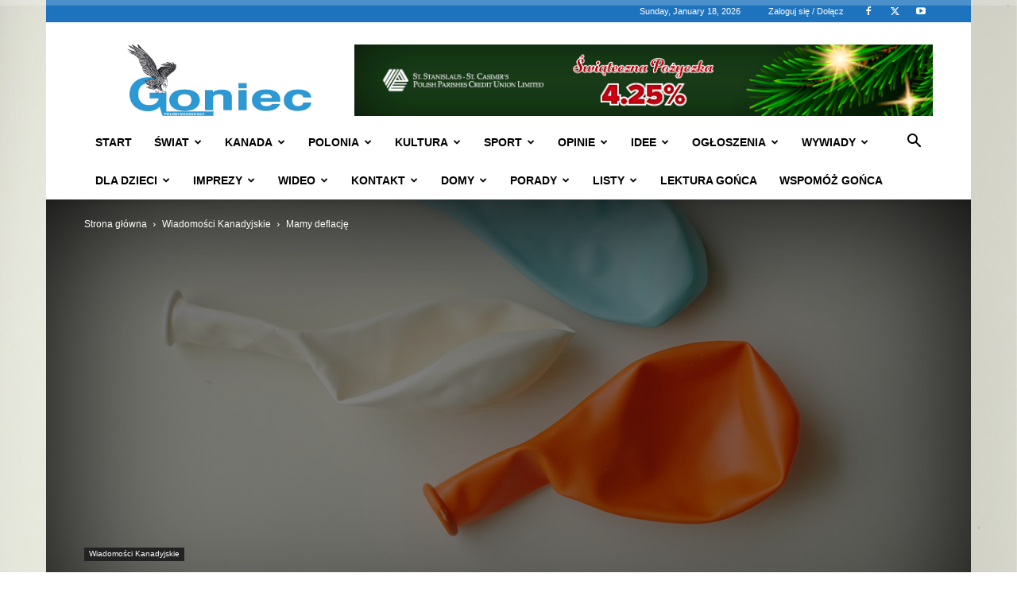

--- FILE ---
content_type: text/html; charset=UTF-8
request_url: https://www.goniec.net/2020/05/20/mamy-deflacje/
body_size: 41050
content:
<!doctype html >
<!--[if IE 8]>    <html class="ie8" lang="en"> <![endif]-->
<!--[if IE 9]>    <html class="ie9" lang="en"> <![endif]-->
<!--[if gt IE 8]><!--> <html lang="en-CA"> <!--<![endif]-->
<head>
    
    <meta charset="UTF-8" />
    <meta name="viewport" content="width=device-width, initial-scale=1.0">
    <link rel="pingback" href="https://www.goniec.net/xmlrpc.php" />
    <meta name='robots' content='index, follow, max-image-preview:large, max-snippet:-1, max-video-preview:-1' />
<link rel="icon" type="image/png" href="https://www.goniec.net/wp-content/uploads/2021/03/goniec-favi.jpg"><link rel="apple-touch-icon" sizes="76x76" href="https://www.goniec.net/wp-content/uploads/2021/03/goniec-76.png"/><link rel="apple-touch-icon" sizes="120x120" href="https://www.goniec.net/wp-content/uploads/2021/03/goniec120.png"/><link rel="apple-touch-icon" sizes="152x152" href="https://www.goniec.net/wp-content/uploads/2021/03/goniec152.png"/><link rel="apple-touch-icon" sizes="114x114" href="https://www.goniec.net/wp-content/uploads/2021/03/goniec-114.png"/><link rel="apple-touch-icon" sizes="144x144" href="https://www.goniec.net/wp-content/uploads/2021/03/goniec-144.png"/>
	<!-- This site is optimized with the Yoast SEO plugin v26.7 - https://yoast.com/wordpress/plugins/seo/ -->
	<title>Mamy deflację - Goniec</title>
	<link rel="canonical" href="https://www.goniec.net/2020/05/20/mamy-deflacje/" />
	<meta property="og:locale" content="en_US" />
	<meta property="og:type" content="article" />
	<meta property="og:title" content="Mamy deflację - Goniec" />
	<meta property="og:description" content="Stopa inflacji w Kanadzie spadła w kwietniu poniżej zera &#8211; po raz pierwszy od 2009 r Stopa inflacji wynosi –0,2%, co stanowi pierwszy minusowy odczyt od ponad 10 lat Prawie wszystko stało się w zeszłym miesiącu znacznie tańsze niż przed rokiem. Ceny żywności były jednymi z niewielu produktów, które stały się droższe, ogółem wzrosły o [&hellip;]" />
	<meta property="og:url" content="https://www.goniec.net/2020/05/20/mamy-deflacje/" />
	<meta property="og:site_name" content="Goniec" />
	<meta property="article:publisher" content="https://www.facebook.com/goniec.net/" />
	<meta property="article:published_time" content="2020-05-20T18:36:16+00:00" />
	<meta property="og:image" content="https://www.goniec.net/wp-content/uploads/2020/05/balloons-960892_1280.jpg" />
	<meta property="og:image:width" content="1280" />
	<meta property="og:image:height" content="856" />
	<meta property="og:image:type" content="image/jpeg" />
	<meta name="author" content="Andrzej Kumor" />
	<meta name="twitter:card" content="summary_large_image" />
	<meta name="twitter:creator" content="@Goniec" />
	<meta name="twitter:site" content="@Goniec" />
	<meta name="twitter:label1" content="Written by" />
	<meta name="twitter:data1" content="Andrzej Kumor" />
	<meta name="twitter:label2" content="Est. reading time" />
	<meta name="twitter:data2" content="1 minute" />
	<script type="application/ld+json" class="yoast-schema-graph">{"@context":"https://schema.org","@graph":[{"@type":"Article","@id":"https://www.goniec.net/2020/05/20/mamy-deflacje/#article","isPartOf":{"@id":"https://www.goniec.net/2020/05/20/mamy-deflacje/"},"author":{"name":"Andrzej Kumor","@id":"https://www.goniec.net/#/schema/person/0126405f3810a0ef7e3667c030a1fc14"},"headline":"Mamy deflację","datePublished":"2020-05-20T18:36:16+00:00","mainEntityOfPage":{"@id":"https://www.goniec.net/2020/05/20/mamy-deflacje/"},"wordCount":275,"commentCount":0,"publisher":{"@id":"https://www.goniec.net/#organization"},"image":{"@id":"https://www.goniec.net/2020/05/20/mamy-deflacje/#primaryimage"},"thumbnailUrl":"https://www.goniec.net/wp-content/uploads/2020/05/balloons-960892_1280.jpg","articleSection":["Wiadomości Kanadyjskie"],"inLanguage":"en-CA","potentialAction":[{"@type":"CommentAction","name":"Comment","target":["https://www.goniec.net/2020/05/20/mamy-deflacje/#respond"]}]},{"@type":"WebPage","@id":"https://www.goniec.net/2020/05/20/mamy-deflacje/","url":"https://www.goniec.net/2020/05/20/mamy-deflacje/","name":"Mamy deflację - Goniec","isPartOf":{"@id":"https://www.goniec.net/#website"},"primaryImageOfPage":{"@id":"https://www.goniec.net/2020/05/20/mamy-deflacje/#primaryimage"},"image":{"@id":"https://www.goniec.net/2020/05/20/mamy-deflacje/#primaryimage"},"thumbnailUrl":"https://www.goniec.net/wp-content/uploads/2020/05/balloons-960892_1280.jpg","datePublished":"2020-05-20T18:36:16+00:00","breadcrumb":{"@id":"https://www.goniec.net/2020/05/20/mamy-deflacje/#breadcrumb"},"inLanguage":"en-CA","potentialAction":[{"@type":"ReadAction","target":["https://www.goniec.net/2020/05/20/mamy-deflacje/"]}]},{"@type":"ImageObject","inLanguage":"en-CA","@id":"https://www.goniec.net/2020/05/20/mamy-deflacje/#primaryimage","url":"https://www.goniec.net/wp-content/uploads/2020/05/balloons-960892_1280.jpg","contentUrl":"https://www.goniec.net/wp-content/uploads/2020/05/balloons-960892_1280.jpg","width":1280,"height":856},{"@type":"BreadcrumbList","@id":"https://www.goniec.net/2020/05/20/mamy-deflacje/#breadcrumb","itemListElement":[{"@type":"ListItem","position":1,"name":"Home","item":"https://www.goniec.net/"},{"@type":"ListItem","position":2,"name":"Mamy defla­cję"}]},{"@type":"WebSite","@id":"https://www.goniec.net/#website","url":"https://www.goniec.net/","name":"Goniec","description":"Goniec: Tygodnik Polonijny w Kanadzie | Polish Weekly Newspaper Canada","publisher":{"@id":"https://www.goniec.net/#organization"},"potentialAction":[{"@type":"SearchAction","target":{"@type":"EntryPoint","urlTemplate":"https://www.goniec.net/?s={search_term_string}"},"query-input":{"@type":"PropertyValueSpecification","valueRequired":true,"valueName":"search_term_string"}}],"inLanguage":"en-CA"},{"@type":"Organization","@id":"https://www.goniec.net/#organization","name":"Goniec Inc","url":"https://www.goniec.net/","logo":{"@type":"ImageObject","inLanguage":"en-CA","@id":"https://www.goniec.net/#/schema/logo/image/","url":"https://www.goniec.net/wp-content/uploads/2019/10/logo-gonca.jpg","contentUrl":"https://www.goniec.net/wp-content/uploads/2019/10/logo-gonca.jpg","width":756,"height":287,"caption":"Goniec Inc"},"image":{"@id":"https://www.goniec.net/#/schema/logo/image/"},"sameAs":["https://www.facebook.com/goniec.net/","https://x.com/Goniec","https://www.youtube.com/c/GoniecTVToronto"]},{"@type":"Person","@id":"https://www.goniec.net/#/schema/person/0126405f3810a0ef7e3667c030a1fc14","name":"Andrzej Kumor","image":{"@type":"ImageObject","inLanguage":"en-CA","@id":"https://www.goniec.net/#/schema/person/image/","url":"https://www.goniec.net/wp-content/uploads/2019/04/2.jpg","contentUrl":"https://www.goniec.net/wp-content/uploads/2019/04/2.jpg","caption":"Andrzej Kumor"},"sameAs":["https://www.goniec.net"],"url":"https://www.goniec.net/author/andrzej/"}]}</script>
	<!-- / Yoast SEO plugin. -->


<link rel="alternate" type="application/rss+xml" title="Goniec &raquo; Feed" href="https://www.goniec.net/feed/" />
<link rel="alternate" type="application/rss+xml" title="Goniec &raquo; Comments Feed" href="https://www.goniec.net/comments/feed/" />
<link rel="alternate" type="application/rss+xml" title="Goniec &raquo; Mamy deflację Comments Feed" href="https://www.goniec.net/2020/05/20/mamy-deflacje/feed/" />
<link rel="alternate" title="oEmbed (JSON)" type="application/json+oembed" href="https://www.goniec.net/wp-json/oembed/1.0/embed?url=https%3A%2F%2Fwww.goniec.net%2F2020%2F05%2F20%2Fmamy-deflacje%2F" />
<link rel="alternate" title="oEmbed (XML)" type="text/xml+oembed" href="https://www.goniec.net/wp-json/oembed/1.0/embed?url=https%3A%2F%2Fwww.goniec.net%2F2020%2F05%2F20%2Fmamy-deflacje%2F&#038;format=xml" />
		<!-- This site uses the Google Analytics by MonsterInsights plugin v9.2.2 - Using Analytics tracking - https://www.monsterinsights.com/ -->
							<script src="//www.googletagmanager.com/gtag/js?id=G-27CV1PMVNH"  data-cfasync="false" data-wpfc-render="false" type="text/javascript" async></script>
			<script data-cfasync="false" data-wpfc-render="false" type="text/javascript">
				var mi_version = '9.2.2';
				var mi_track_user = true;
				var mi_no_track_reason = '';
								var MonsterInsightsDefaultLocations = {"page_location":"https:\/\/www.goniec.net\/2020\/05\/20\/mamy-deflacje\/"};
				if ( typeof MonsterInsightsPrivacyGuardFilter === 'function' ) {
					var MonsterInsightsLocations = (typeof MonsterInsightsExcludeQuery === 'object') ? MonsterInsightsPrivacyGuardFilter( MonsterInsightsExcludeQuery ) : MonsterInsightsPrivacyGuardFilter( MonsterInsightsDefaultLocations );
				} else {
					var MonsterInsightsLocations = (typeof MonsterInsightsExcludeQuery === 'object') ? MonsterInsightsExcludeQuery : MonsterInsightsDefaultLocations;
				}

								var disableStrs = [
										'ga-disable-G-27CV1PMVNH',
									];

				/* Function to detect opted out users */
				function __gtagTrackerIsOptedOut() {
					for (var index = 0; index < disableStrs.length; index++) {
						if (document.cookie.indexOf(disableStrs[index] + '=true') > -1) {
							return true;
						}
					}

					return false;
				}

				/* Disable tracking if the opt-out cookie exists. */
				if (__gtagTrackerIsOptedOut()) {
					for (var index = 0; index < disableStrs.length; index++) {
						window[disableStrs[index]] = true;
					}
				}

				/* Opt-out function */
				function __gtagTrackerOptout() {
					for (var index = 0; index < disableStrs.length; index++) {
						document.cookie = disableStrs[index] + '=true; expires=Thu, 31 Dec 2099 23:59:59 UTC; path=/';
						window[disableStrs[index]] = true;
					}
				}

				if ('undefined' === typeof gaOptout) {
					function gaOptout() {
						__gtagTrackerOptout();
					}
				}
								window.dataLayer = window.dataLayer || [];

				window.MonsterInsightsDualTracker = {
					helpers: {},
					trackers: {},
				};
				if (mi_track_user) {
					function __gtagDataLayer() {
						dataLayer.push(arguments);
					}

					function __gtagTracker(type, name, parameters) {
						if (!parameters) {
							parameters = {};
						}

						if (parameters.send_to) {
							__gtagDataLayer.apply(null, arguments);
							return;
						}

						if (type === 'event') {
														parameters.send_to = monsterinsights_frontend.v4_id;
							var hookName = name;
							if (typeof parameters['event_category'] !== 'undefined') {
								hookName = parameters['event_category'] + ':' + name;
							}

							if (typeof MonsterInsightsDualTracker.trackers[hookName] !== 'undefined') {
								MonsterInsightsDualTracker.trackers[hookName](parameters);
							} else {
								__gtagDataLayer('event', name, parameters);
							}
							
						} else {
							__gtagDataLayer.apply(null, arguments);
						}
					}

					__gtagTracker('js', new Date());
					__gtagTracker('set', {
						'developer_id.dZGIzZG': true,
											});
					if ( MonsterInsightsLocations.page_location ) {
						__gtagTracker('set', MonsterInsightsLocations);
					}
										__gtagTracker('config', 'G-27CV1PMVNH', {"forceSSL":"true","link_attribution":"true"} );
															window.gtag = __gtagTracker;										(function () {
						/* https://developers.google.com/analytics/devguides/collection/analyticsjs/ */
						/* ga and __gaTracker compatibility shim. */
						var noopfn = function () {
							return null;
						};
						var newtracker = function () {
							return new Tracker();
						};
						var Tracker = function () {
							return null;
						};
						var p = Tracker.prototype;
						p.get = noopfn;
						p.set = noopfn;
						p.send = function () {
							var args = Array.prototype.slice.call(arguments);
							args.unshift('send');
							__gaTracker.apply(null, args);
						};
						var __gaTracker = function () {
							var len = arguments.length;
							if (len === 0) {
								return;
							}
							var f = arguments[len - 1];
							if (typeof f !== 'object' || f === null || typeof f.hitCallback !== 'function') {
								if ('send' === arguments[0]) {
									var hitConverted, hitObject = false, action;
									if ('event' === arguments[1]) {
										if ('undefined' !== typeof arguments[3]) {
											hitObject = {
												'eventAction': arguments[3],
												'eventCategory': arguments[2],
												'eventLabel': arguments[4],
												'value': arguments[5] ? arguments[5] : 1,
											}
										}
									}
									if ('pageview' === arguments[1]) {
										if ('undefined' !== typeof arguments[2]) {
											hitObject = {
												'eventAction': 'page_view',
												'page_path': arguments[2],
											}
										}
									}
									if (typeof arguments[2] === 'object') {
										hitObject = arguments[2];
									}
									if (typeof arguments[5] === 'object') {
										Object.assign(hitObject, arguments[5]);
									}
									if ('undefined' !== typeof arguments[1].hitType) {
										hitObject = arguments[1];
										if ('pageview' === hitObject.hitType) {
											hitObject.eventAction = 'page_view';
										}
									}
									if (hitObject) {
										action = 'timing' === arguments[1].hitType ? 'timing_complete' : hitObject.eventAction;
										hitConverted = mapArgs(hitObject);
										__gtagTracker('event', action, hitConverted);
									}
								}
								return;
							}

							function mapArgs(args) {
								var arg, hit = {};
								var gaMap = {
									'eventCategory': 'event_category',
									'eventAction': 'event_action',
									'eventLabel': 'event_label',
									'eventValue': 'event_value',
									'nonInteraction': 'non_interaction',
									'timingCategory': 'event_category',
									'timingVar': 'name',
									'timingValue': 'value',
									'timingLabel': 'event_label',
									'page': 'page_path',
									'location': 'page_location',
									'title': 'page_title',
									'referrer' : 'page_referrer',
								};
								for (arg in args) {
																		if (!(!args.hasOwnProperty(arg) || !gaMap.hasOwnProperty(arg))) {
										hit[gaMap[arg]] = args[arg];
									} else {
										hit[arg] = args[arg];
									}
								}
								return hit;
							}

							try {
								f.hitCallback();
							} catch (ex) {
							}
						};
						__gaTracker.create = newtracker;
						__gaTracker.getByName = newtracker;
						__gaTracker.getAll = function () {
							return [];
						};
						__gaTracker.remove = noopfn;
						__gaTracker.loaded = true;
						window['__gaTracker'] = __gaTracker;
					})();
									} else {
										console.log("");
					(function () {
						function __gtagTracker() {
							return null;
						}

						window['__gtagTracker'] = __gtagTracker;
						window['gtag'] = __gtagTracker;
					})();
									}
			</script>
				<!-- / Google Analytics by MonsterInsights -->
		<style id='wp-img-auto-sizes-contain-inline-css' type='text/css'>
img:is([sizes=auto i],[sizes^="auto," i]){contain-intrinsic-size:3000px 1500px}
/*# sourceURL=wp-img-auto-sizes-contain-inline-css */
</style>
<style id='wp-emoji-styles-inline-css' type='text/css'>

	img.wp-smiley, img.emoji {
		display: inline !important;
		border: none !important;
		box-shadow: none !important;
		height: 1em !important;
		width: 1em !important;
		margin: 0 0.07em !important;
		vertical-align: -0.1em !important;
		background: none !important;
		padding: 0 !important;
	}
/*# sourceURL=wp-emoji-styles-inline-css */
</style>
<style id='wp-block-library-inline-css' type='text/css'>
:root{--wp-block-synced-color:#7a00df;--wp-block-synced-color--rgb:122,0,223;--wp-bound-block-color:var(--wp-block-synced-color);--wp-editor-canvas-background:#ddd;--wp-admin-theme-color:#007cba;--wp-admin-theme-color--rgb:0,124,186;--wp-admin-theme-color-darker-10:#006ba1;--wp-admin-theme-color-darker-10--rgb:0,107,160.5;--wp-admin-theme-color-darker-20:#005a87;--wp-admin-theme-color-darker-20--rgb:0,90,135;--wp-admin-border-width-focus:2px}@media (min-resolution:192dpi){:root{--wp-admin-border-width-focus:1.5px}}.wp-element-button{cursor:pointer}:root .has-very-light-gray-background-color{background-color:#eee}:root .has-very-dark-gray-background-color{background-color:#313131}:root .has-very-light-gray-color{color:#eee}:root .has-very-dark-gray-color{color:#313131}:root .has-vivid-green-cyan-to-vivid-cyan-blue-gradient-background{background:linear-gradient(135deg,#00d084,#0693e3)}:root .has-purple-crush-gradient-background{background:linear-gradient(135deg,#34e2e4,#4721fb 50%,#ab1dfe)}:root .has-hazy-dawn-gradient-background{background:linear-gradient(135deg,#faaca8,#dad0ec)}:root .has-subdued-olive-gradient-background{background:linear-gradient(135deg,#fafae1,#67a671)}:root .has-atomic-cream-gradient-background{background:linear-gradient(135deg,#fdd79a,#004a59)}:root .has-nightshade-gradient-background{background:linear-gradient(135deg,#330968,#31cdcf)}:root .has-midnight-gradient-background{background:linear-gradient(135deg,#020381,#2874fc)}:root{--wp--preset--font-size--normal:16px;--wp--preset--font-size--huge:42px}.has-regular-font-size{font-size:1em}.has-larger-font-size{font-size:2.625em}.has-normal-font-size{font-size:var(--wp--preset--font-size--normal)}.has-huge-font-size{font-size:var(--wp--preset--font-size--huge)}.has-text-align-center{text-align:center}.has-text-align-left{text-align:left}.has-text-align-right{text-align:right}.has-fit-text{white-space:nowrap!important}#end-resizable-editor-section{display:none}.aligncenter{clear:both}.items-justified-left{justify-content:flex-start}.items-justified-center{justify-content:center}.items-justified-right{justify-content:flex-end}.items-justified-space-between{justify-content:space-between}.screen-reader-text{border:0;clip-path:inset(50%);height:1px;margin:-1px;overflow:hidden;padding:0;position:absolute;width:1px;word-wrap:normal!important}.screen-reader-text:focus{background-color:#ddd;clip-path:none;color:#444;display:block;font-size:1em;height:auto;left:5px;line-height:normal;padding:15px 23px 14px;text-decoration:none;top:5px;width:auto;z-index:100000}html :where(.has-border-color){border-style:solid}html :where([style*=border-top-color]){border-top-style:solid}html :where([style*=border-right-color]){border-right-style:solid}html :where([style*=border-bottom-color]){border-bottom-style:solid}html :where([style*=border-left-color]){border-left-style:solid}html :where([style*=border-width]){border-style:solid}html :where([style*=border-top-width]){border-top-style:solid}html :where([style*=border-right-width]){border-right-style:solid}html :where([style*=border-bottom-width]){border-bottom-style:solid}html :where([style*=border-left-width]){border-left-style:solid}html :where(img[class*=wp-image-]){height:auto;max-width:100%}:where(figure){margin:0 0 1em}html :where(.is-position-sticky){--wp-admin--admin-bar--position-offset:var(--wp-admin--admin-bar--height,0px)}@media screen and (max-width:600px){html :where(.is-position-sticky){--wp-admin--admin-bar--position-offset:0px}}
/*wp_block_styles_on_demand_placeholder:696cd496c7cff*/
/*# sourceURL=wp-block-library-inline-css */
</style>
<style id='classic-theme-styles-inline-css' type='text/css'>
/*! This file is auto-generated */
.wp-block-button__link{color:#fff;background-color:#32373c;border-radius:9999px;box-shadow:none;text-decoration:none;padding:calc(.667em + 2px) calc(1.333em + 2px);font-size:1.125em}.wp-block-file__button{background:#32373c;color:#fff;text-decoration:none}
/*# sourceURL=/wp-includes/css/classic-themes.min.css */
</style>
<link rel='stylesheet' id='ppress-frontend-css' href='https://www.goniec.net/wp-content/plugins/wp-user-avatar/assets/css/frontend.min.css?ver=4.16.8' type='text/css' media='all' />
<link rel='stylesheet' id='ppress-flatpickr-css' href='https://www.goniec.net/wp-content/plugins/wp-user-avatar/assets/flatpickr/flatpickr.min.css?ver=4.16.8' type='text/css' media='all' />
<link rel='stylesheet' id='ppress-select2-css' href='https://www.goniec.net/wp-content/plugins/wp-user-avatar/assets/select2/select2.min.css?ver=6.9' type='text/css' media='all' />
<link rel='stylesheet' id='td-plugin-newsletter-css' href='https://www.goniec.net/wp-content/plugins/td-newsletter/style.css?ver=12.7.3' type='text/css' media='all' />
<link rel='stylesheet' id='td-plugin-multi-purpose-css' href='https://www.goniec.net/wp-content/plugins/td-composer/td-multi-purpose/style.css?ver=7cd248d7ca13c255207c3f8b916c3f00' type='text/css' media='all' />
<link rel='stylesheet' id='tds-front-css' href='https://www.goniec.net/wp-content/plugins/td-subscription/assets/css/tds-front.css?ver=1.7.3' type='text/css' media='all' />
<link rel='stylesheet' id='td-theme-css' href='https://www.goniec.net/wp-content/themes/Newspaper/style.css?ver=12.7.3' type='text/css' media='all' />
<style id='td-theme-inline-css' type='text/css'>
    
        /* custom css - generated by TagDiv Composer */
        @media (max-width: 767px) {
            .td-header-desktop-wrap {
                display: none;
            }
        }
        @media (min-width: 767px) {
            .td-header-mobile-wrap {
                display: none;
            }
        }
    
	
/*# sourceURL=td-theme-inline-css */
</style>
<link rel='stylesheet' id='sib-front-css-css' href='https://www.goniec.net/wp-content/plugins/mailin/css/mailin-front.css?ver=6.9' type='text/css' media='all' />
<link rel='stylesheet' id='awpcp-font-awesome-css' href='https://www.goniec.net/wp-content/plugins/another-wordpress-classifieds-plugin/resources/vendors/fontawesome/css/all.min.css?ver=5.2.0' type='text/css' media='all' />
<link rel='stylesheet' id='awpcp-frontend-style-css' href='https://www.goniec.net/wp-content/plugins/another-wordpress-classifieds-plugin/resources/css/awpcpstyle.css?ver=4.4.3' type='text/css' media='all' />
<link rel='stylesheet' id='td-legacy-framework-front-style-css' href='https://www.goniec.net/wp-content/plugins/td-composer/legacy/Newspaper/assets/css/td_legacy_main.css?ver=7cd248d7ca13c255207c3f8b916c3f00' type='text/css' media='all' />
<link rel='stylesheet' id='td-standard-pack-framework-front-style-css' href='https://www.goniec.net/wp-content/plugins/td-standard-pack/Newspaper/assets/css/td_standard_pack_main.css?ver=c12e6da63ed2f212e87e44e5e9b9a302' type='text/css' media='all' />
<link rel='stylesheet' id='tdb_style_cloud_templates_front-css' href='https://www.goniec.net/wp-content/plugins/td-cloud-library/assets/css/tdb_main.css?ver=6127d3b6131f900b2e62bb855b13dc3b' type='text/css' media='all' />
<script type="text/javascript" src="https://www.goniec.net/wp-content/plugins/google-analytics-premium/assets/js/frontend-gtag.min.js?ver=9.2.2" id="monsterinsights-frontend-script-js" async="async" data-wp-strategy="async"></script>
<script data-cfasync="false" data-wpfc-render="false" type="text/javascript" id='monsterinsights-frontend-script-js-extra'>/* <![CDATA[ */
var monsterinsights_frontend = {"js_events_tracking":"true","download_extensions":"doc,pdf,ppt,zip,xls,docx,pptx,xlsx","inbound_paths":"[{\"path\":\"\\\/recommend\\\/\",\"label\":\"affiliate\"}]","home_url":"https:\/\/www.goniec.net","hash_tracking":"false","v4_id":"G-27CV1PMVNH"};/* ]]> */
</script>
<script type="text/javascript" src="https://www.goniec.net/wp-includes/js/jquery/jquery.min.js?ver=3.7.1" id="jquery-core-js"></script>
<script type="text/javascript" src="https://www.goniec.net/wp-includes/js/jquery/jquery-migrate.min.js?ver=3.4.1" id="jquery-migrate-js"></script>
<script type="text/javascript" src="https://www.goniec.net/wp-content/plugins/wp-user-avatar/assets/flatpickr/flatpickr.min.js?ver=4.16.8" id="ppress-flatpickr-js"></script>
<script type="text/javascript" src="https://www.goniec.net/wp-content/plugins/wp-user-avatar/assets/select2/select2.min.js?ver=4.16.8" id="ppress-select2-js"></script>
<script type="text/javascript" id="sib-front-js-js-extra">
/* <![CDATA[ */
var sibErrMsg = {"invalidMail":"Please fill out valid email address","requiredField":"Please fill out required fields","invalidDateFormat":"Please fill out valid date format","invalidSMSFormat":"Please fill out valid phone number"};
var ajax_sib_front_object = {"ajax_url":"https://www.goniec.net/wp-admin/admin-ajax.php","ajax_nonce":"4ebbbc1741","flag_url":"https://www.goniec.net/wp-content/plugins/mailin/img/flags/"};
//# sourceURL=sib-front-js-js-extra
/* ]]> */
</script>
<script type="text/javascript" src="https://www.goniec.net/wp-content/plugins/mailin/js/mailin-front.js?ver=1768514666" id="sib-front-js-js"></script>
<link rel="https://api.w.org/" href="https://www.goniec.net/wp-json/" /><link rel="alternate" title="JSON" type="application/json" href="https://www.goniec.net/wp-json/wp/v2/posts/19660" /><link rel="EditURI" type="application/rsd+xml" title="RSD" href="https://www.goniec.net/xmlrpc.php?rsd" />
<meta name="generator" content="WordPress 6.9" />
<link rel='shortlink' href='https://www.goniec.net/?p=19660' />
    <script>
        window.tdb_global_vars = {"wpRestUrl":"https:\/\/www.goniec.net\/wp-json\/","permalinkStructure":"\/%year%\/%monthnum%\/%day%\/%postname%\/"};
        window.tdb_p_autoload_vars = {"isAjax":false,"isAdminBarShowing":false,"autoloadStatus":"off","origPostEditUrl":null};
    </script>
    
    <style id="tdb-global-colors">
        /* custom css - generated by TagDiv Composer */
        :root {--accent-color: #fff;}
    </style>

    
	<script type="text/javascript" src="https://cdn.by.wonderpush.com/sdk/1.1/wonderpush-loader.min.js" async></script>
<script type="text/javascript">
  window.WonderPush = window.WonderPush || [];
  window.WonderPush.push(['init', {"customDomain":"https:\/\/www.goniec.net\/wp-content\/plugins\/mailin\/","serviceWorkerUrl":"wonderpush-worker-loader.min.js?webKey=213709d3701fc17600fae51f8427351215447d877d9e1f5fa30ffd3f13ee0d1a","frameUrl":"wonderpush.min.html","webKey":"213709d3701fc17600fae51f8427351215447d877d9e1f5fa30ffd3f13ee0d1a"}]);
</script><style>#ruigehond006_wrap{z-index:10001;position:fixed;display:block;left:0;width:100%;margin:0;overflow:visible}#ruigehond006_inner{position:absolute;height:0;width:inherit;background-color:rgba(255,255,255,.2);-webkit-transition:height .4s;transition:height .4s}html[dir=rtl] #ruigehond006_wrap{text-align:right}#ruigehond006_bar{width:0;height:100%;background-color:transparent}</style><link rel="canonical" href="https://www.goniec.net/2020/05/20/mamy-deflacje/" />

<!-- JS generated by theme -->

<script type="text/javascript" id="td-generated-header-js">
    
    

	    var tdBlocksArray = []; //here we store all the items for the current page

	    // td_block class - each ajax block uses a object of this class for requests
	    function tdBlock() {
		    this.id = '';
		    this.block_type = 1; //block type id (1-234 etc)
		    this.atts = '';
		    this.td_column_number = '';
		    this.td_current_page = 1; //
		    this.post_count = 0; //from wp
		    this.found_posts = 0; //from wp
		    this.max_num_pages = 0; //from wp
		    this.td_filter_value = ''; //current live filter value
		    this.is_ajax_running = false;
		    this.td_user_action = ''; // load more or infinite loader (used by the animation)
		    this.header_color = '';
		    this.ajax_pagination_infinite_stop = ''; //show load more at page x
	    }

        // td_js_generator - mini detector
        ( function () {
            var htmlTag = document.getElementsByTagName("html")[0];

	        if ( navigator.userAgent.indexOf("MSIE 10.0") > -1 ) {
                htmlTag.className += ' ie10';
            }

            if ( !!navigator.userAgent.match(/Trident.*rv\:11\./) ) {
                htmlTag.className += ' ie11';
            }

	        if ( navigator.userAgent.indexOf("Edge") > -1 ) {
                htmlTag.className += ' ieEdge';
            }

            if ( /(iPad|iPhone|iPod)/g.test(navigator.userAgent) ) {
                htmlTag.className += ' td-md-is-ios';
            }

            var user_agent = navigator.userAgent.toLowerCase();
            if ( user_agent.indexOf("android") > -1 ) {
                htmlTag.className += ' td-md-is-android';
            }

            if ( -1 !== navigator.userAgent.indexOf('Mac OS X')  ) {
                htmlTag.className += ' td-md-is-os-x';
            }

            if ( /chrom(e|ium)/.test(navigator.userAgent.toLowerCase()) ) {
               htmlTag.className += ' td-md-is-chrome';
            }

            if ( -1 !== navigator.userAgent.indexOf('Firefox') ) {
                htmlTag.className += ' td-md-is-firefox';
            }

            if ( -1 !== navigator.userAgent.indexOf('Safari') && -1 === navigator.userAgent.indexOf('Chrome') ) {
                htmlTag.className += ' td-md-is-safari';
            }

            if( -1 !== navigator.userAgent.indexOf('IEMobile') ){
                htmlTag.className += ' td-md-is-iemobile';
            }

        })();

        var tdLocalCache = {};

        ( function () {
            "use strict";

            tdLocalCache = {
                data: {},
                remove: function (resource_id) {
                    delete tdLocalCache.data[resource_id];
                },
                exist: function (resource_id) {
                    return tdLocalCache.data.hasOwnProperty(resource_id) && tdLocalCache.data[resource_id] !== null;
                },
                get: function (resource_id) {
                    return tdLocalCache.data[resource_id];
                },
                set: function (resource_id, cachedData) {
                    tdLocalCache.remove(resource_id);
                    tdLocalCache.data[resource_id] = cachedData;
                }
            };
        })();

    
    
var td_viewport_interval_list=[{"limitBottom":767,"sidebarWidth":228},{"limitBottom":1018,"sidebarWidth":300},{"limitBottom":1140,"sidebarWidth":324}];
var tds_video_scroll="enabled";
var tds_show_more_info="Show more info";
var tds_show_less_info="Show less info";
var tdc_is_installed="yes";
var tdc_domain_active=false;
var td_ajax_url="https:\/\/www.goniec.net\/wp-admin\/admin-ajax.php?td_theme_name=Newspaper&v=12.7.3";
var td_get_template_directory_uri="https:\/\/www.goniec.net\/wp-content\/plugins\/td-composer\/legacy\/common";
var tds_snap_menu="smart_snap_always";
var tds_logo_on_sticky="show";
var tds_header_style="";
var td_please_wait="Prosz\u0119 czeka\u0107 ...";
var td_email_user_pass_incorrect="U\u017cytkownik lub has\u0142o niepoprawne!";
var td_email_user_incorrect="E-mail lub nazwa u\u017cytkownika jest niepoprawna!";
var td_email_incorrect="E-mail niepoprawny!";
var td_user_incorrect="Username incorrect!";
var td_email_user_empty="Email or username empty!";
var td_pass_empty="Pass empty!";
var td_pass_pattern_incorrect="Invalid Pass Pattern!";
var td_retype_pass_incorrect="Retyped Pass incorrect!";
var tds_more_articles_on_post_enable="show";
var tds_more_articles_on_post_time_to_wait="";
var tds_more_articles_on_post_pages_distance_from_top=0;
var tds_captcha="";
var tds_theme_color_site_wide="rgba(221,51,51,0.86)";
var tds_smart_sidebar="";
var tdThemeName="Newspaper";
var tdThemeNameWl="Newspaper";
var td_magnific_popup_translation_tPrev="Poprzedni (Strza\u0142ka w lewo)";
var td_magnific_popup_translation_tNext="Nast\u0119pny (Strza\u0142ka w prawo)";
var td_magnific_popup_translation_tCounter="%curr% z %total%";
var td_magnific_popup_translation_ajax_tError="Zawarto\u015b\u0107 z %url% nie mo\u017ce by\u0107 za\u0142adowana.";
var td_magnific_popup_translation_image_tError="Obraz #%curr% nie mo\u017ce by\u0107 za\u0142adowany.";
var tdBlockNonce="5b49b20878";
var tdMobileMenu="enabled";
var tdMobileSearch="enabled";
var tdDateNamesI18n={"month_names":["January","February","March","April","May","June","July","August","September","October","November","December"],"month_names_short":["Jan","Feb","Mar","Apr","May","Jun","Jul","Aug","Sep","Oct","Nov","Dec"],"day_names":["Sunday","Monday","Tuesday","Wednesday","Thursday","Friday","Saturday"],"day_names_short":["Sun","Mon","Tue","Wed","Thu","Fri","Sat"]};
var td_reset_pass_empty="Please enter a new password before proceeding.";
var td_reset_pass_confirm_empty="Please confirm the new password before proceeding.";
var td_reset_pass_not_matching="Please make sure that the passwords match.";
var tdb_modal_confirm="Save";
var tdb_modal_cancel="Cancel";
var tdb_modal_confirm_alt="Yes";
var tdb_modal_cancel_alt="No";
var td_deploy_mode="deploy";
var td_ad_background_click_link="";
var td_ad_background_click_target="";
</script>


<!-- Header style compiled by theme -->

<style>
/* custom css - generated by TagDiv Composer */
    
.white-popup-block:before{background-image:url('https://www.goniec.net/wp-content/uploads/2021/03/cropped-gonieclogowhite544.jpg')}.td_cl .td-container{width:100%}@media (min-width:768px) and (max-width:1018px){.td_cl{padding:0 14px}}@media (max-width:767px){.td_cl .td-container{padding:0}}@media (min-width:1019px) and (max-width:1140px){.td_cl.stretch_row_content_no_space{padding-left:20px;padding-right:20px}}@media (min-width:1141px){.td_cl.stretch_row_content_no_space{padding-left:24px;padding-right:24px}}:root{--td_theme_color:rgba(221,51,51,0.86);--td_slider_text:rgba(221,51,51,0.86);--td_header_color:#1986a8;--td_mobile_gradient_one_mob:#dd9933;--td_mobile_gradient_two_mob:#eeee22;--td_mobile_text_active_color:#dd0202;--td_mobile_text_color:#000000;--td_page_title_color:#1e73be}.td-header-style-12 .td-header-menu-wrap-full,.td-header-style-12 .td-affix,.td-grid-style-1.td-hover-1 .td-big-grid-post:hover .td-post-category,.td-grid-style-5.td-hover-1 .td-big-grid-post:hover .td-post-category,.td_category_template_3 .td-current-sub-category,.td_category_template_8 .td-category-header .td-category a.td-current-sub-category,.td_category_template_4 .td-category-siblings .td-category a:hover,.td_block_big_grid_9.td-grid-style-1 .td-post-category,.td_block_big_grid_9.td-grid-style-5 .td-post-category,.td-grid-style-6.td-hover-1 .td-module-thumb:after,.tdm-menu-active-style5 .td-header-menu-wrap .sf-menu>.current-menu-item>a,.tdm-menu-active-style5 .td-header-menu-wrap .sf-menu>.current-menu-ancestor>a,.tdm-menu-active-style5 .td-header-menu-wrap .sf-menu>.current-category-ancestor>a,.tdm-menu-active-style5 .td-header-menu-wrap .sf-menu>li>a:hover,.tdm-menu-active-style5 .td-header-menu-wrap .sf-menu>.sfHover>a{background-color:rgba(221,51,51,0.86)}.td_mega_menu_sub_cats .cur-sub-cat,.td-mega-span h3 a:hover,.td_mod_mega_menu:hover .entry-title a,.header-search-wrap .result-msg a:hover,.td-header-top-menu .td-drop-down-search .td_module_wrap:hover .entry-title a,.td-header-top-menu .td-icon-search:hover,.td-header-wrap .result-msg a:hover,.top-header-menu li a:hover,.top-header-menu .current-menu-item>a,.top-header-menu .current-menu-ancestor>a,.top-header-menu .current-category-ancestor>a,.td-social-icon-wrap>a:hover,.td-header-sp-top-widget .td-social-icon-wrap a:hover,.td_mod_related_posts:hover h3>a,.td-post-template-11 .td-related-title .td-related-left:hover,.td-post-template-11 .td-related-title .td-related-right:hover,.td-post-template-11 .td-related-title .td-cur-simple-item,.td-post-template-11 .td_block_related_posts .td-next-prev-wrap a:hover,.td-category-header .td-pulldown-category-filter-link:hover,.td-category-siblings .td-subcat-dropdown a:hover,.td-category-siblings .td-subcat-dropdown a.td-current-sub-category,.footer-text-wrap .footer-email-wrap a,.footer-social-wrap a:hover,.td_module_17 .td-read-more a:hover,.td_module_18 .td-read-more a:hover,.td_module_19 .td-post-author-name a:hover,.td-pulldown-syle-2 .td-subcat-dropdown:hover .td-subcat-more span,.td-pulldown-syle-2 .td-subcat-dropdown:hover .td-subcat-more i,.td-pulldown-syle-3 .td-subcat-dropdown:hover .td-subcat-more span,.td-pulldown-syle-3 .td-subcat-dropdown:hover .td-subcat-more i,.tdm-menu-active-style3 .tdm-header.td-header-wrap .sf-menu>.current-category-ancestor>a,.tdm-menu-active-style3 .tdm-header.td-header-wrap .sf-menu>.current-menu-ancestor>a,.tdm-menu-active-style3 .tdm-header.td-header-wrap .sf-menu>.current-menu-item>a,.tdm-menu-active-style3 .tdm-header.td-header-wrap .sf-menu>.sfHover>a,.tdm-menu-active-style3 .tdm-header.td-header-wrap .sf-menu>li>a:hover{color:rgba(221,51,51,0.86)}.td-mega-menu-page .wpb_content_element ul li a:hover,.td-theme-wrap .td-aj-search-results .td_module_wrap:hover .entry-title a,.td-theme-wrap .header-search-wrap .result-msg a:hover{color:rgba(221,51,51,0.86)!important}.td_category_template_8 .td-category-header .td-category a.td-current-sub-category,.td_category_template_4 .td-category-siblings .td-category a:hover,.tdm-menu-active-style4 .tdm-header .sf-menu>.current-menu-item>a,.tdm-menu-active-style4 .tdm-header .sf-menu>.current-menu-ancestor>a,.tdm-menu-active-style4 .tdm-header .sf-menu>.current-category-ancestor>a,.tdm-menu-active-style4 .tdm-header .sf-menu>li>a:hover,.tdm-menu-active-style4 .tdm-header .sf-menu>.sfHover>a{border-color:rgba(221,51,51,0.86)}.td-header-wrap .td-header-top-menu-full,.td-header-wrap .top-header-menu .sub-menu,.tdm-header-style-1.td-header-wrap .td-header-top-menu-full,.tdm-header-style-1.td-header-wrap .top-header-menu .sub-menu,.tdm-header-style-2.td-header-wrap .td-header-top-menu-full,.tdm-header-style-2.td-header-wrap .top-header-menu .sub-menu,.tdm-header-style-3.td-header-wrap .td-header-top-menu-full,.tdm-header-style-3.td-header-wrap .top-header-menu .sub-menu{background-color:#1e73be}.td-header-style-8 .td-header-top-menu-full{background-color:transparent}.td-header-style-8 .td-header-top-menu-full .td-header-top-menu{background-color:#1e73be;padding-left:15px;padding-right:15px}.td-header-wrap .td-header-top-menu-full .td-header-top-menu,.td-header-wrap .td-header-top-menu-full{border-bottom:none}.top-header-menu .current-menu-item>a,.top-header-menu .current-menu-ancestor>a,.top-header-menu .current-category-ancestor>a,.top-header-menu li a:hover,.td-header-sp-top-widget .td-icon-search:hover{color:#2196ef}.sf-menu>.current-menu-item>a:after,.sf-menu>.current-menu-ancestor>a:after,.sf-menu>.current-category-ancestor>a:after,.sf-menu>li:hover>a:after,.sf-menu>.sfHover>a:after,.td_block_mega_menu .td-next-prev-wrap a:hover,.td-mega-span .td-post-category:hover,.td-header-wrap .black-menu .sf-menu>li>a:hover,.td-header-wrap .black-menu .sf-menu>.current-menu-ancestor>a,.td-header-wrap .black-menu .sf-menu>.sfHover>a,.td-header-wrap .black-menu .sf-menu>.current-menu-item>a,.td-header-wrap .black-menu .sf-menu>.current-menu-ancestor>a,.td-header-wrap .black-menu .sf-menu>.current-category-ancestor>a,.tdm-menu-active-style5 .tdm-header .td-header-menu-wrap .sf-menu>.current-menu-item>a,.tdm-menu-active-style5 .tdm-header .td-header-menu-wrap .sf-menu>.current-menu-ancestor>a,.tdm-menu-active-style5 .tdm-header .td-header-menu-wrap .sf-menu>.current-category-ancestor>a,.tdm-menu-active-style5 .tdm-header .td-header-menu-wrap .sf-menu>li>a:hover,.tdm-menu-active-style5 .tdm-header .td-header-menu-wrap .sf-menu>.sfHover>a{background-color:#dd3333}.td_block_mega_menu .td-next-prev-wrap a:hover,.tdm-menu-active-style4 .tdm-header .sf-menu>.current-menu-item>a,.tdm-menu-active-style4 .tdm-header .sf-menu>.current-menu-ancestor>a,.tdm-menu-active-style4 .tdm-header .sf-menu>.current-category-ancestor>a,.tdm-menu-active-style4 .tdm-header .sf-menu>li>a:hover,.tdm-menu-active-style4 .tdm-header .sf-menu>.sfHover>a{border-color:#dd3333}.header-search-wrap .td-drop-down-search:before{border-color:transparent transparent #dd3333 transparent}.td_mega_menu_sub_cats .cur-sub-cat,.td_mod_mega_menu:hover .entry-title a,.td-theme-wrap .sf-menu ul .td-menu-item>a:hover,.td-theme-wrap .sf-menu ul .sfHover>a,.td-theme-wrap .sf-menu ul .current-menu-ancestor>a,.td-theme-wrap .sf-menu ul .current-category-ancestor>a,.td-theme-wrap .sf-menu ul .current-menu-item>a,.tdm-menu-active-style3 .tdm-header.td-header-wrap .sf-menu>.current-menu-item>a,.tdm-menu-active-style3 .tdm-header.td-header-wrap .sf-menu>.current-menu-ancestor>a,.tdm-menu-active-style3 .tdm-header.td-header-wrap .sf-menu>.current-category-ancestor>a,.tdm-menu-active-style3 .tdm-header.td-header-wrap .sf-menu>li>a:hover,.tdm-menu-active-style3 .tdm-header.td-header-wrap .sf-menu>.sfHover>a{color:#dd3333}.td-header-menu-wrap.td-affix,.td-header-style-3 .td-affix .td-header-main-menu,.td-header-style-4 .td-affix .td-header-main-menu,.td-header-style-8 .td-header-menu-wrap.td-affix{background-color:#94a6b2}.td-header-wrap .td-header-menu-wrap.td-affix .sf-menu>li>a,.td-header-wrap .td-affix .td-header-menu-social .td-social-icon-wrap a,.td-header-style-4 .td-affix .td-header-menu-social .td-social-icon-wrap i,.td-header-style-5 .td-affix .td-header-menu-social .td-social-icon-wrap i,.td-header-style-6 .td-affix .td-header-menu-social .td-social-icon-wrap i,.td-header-style-12 .td-affix .td-header-menu-social .td-social-icon-wrap i,.td-header-wrap .td-affix .header-search-wrap .td-icon-search{color:#ffffff}.td-header-wrap .td-affix .td-header-menu-social+.td-search-wrapper #td-header-search-button:before{background-color:#ffffff}.td-banner-wrap-full,.td-header-style-11 .td-logo-wrap-full{background-color:#ffffff}.td-header-style-11 .td-logo-wrap-full{border-bottom:0}@media (min-width:1019px){.td-header-style-2 .td-header-sp-recs,.td-header-style-5 .td-a-rec-id-header>div,.td-header-style-5 .td-g-rec-id-header>.adsbygoogle,.td-header-style-6 .td-a-rec-id-header>div,.td-header-style-6 .td-g-rec-id-header>.adsbygoogle,.td-header-style-7 .td-a-rec-id-header>div,.td-header-style-7 .td-g-rec-id-header>.adsbygoogle,.td-header-style-8 .td-a-rec-id-header>div,.td-header-style-8 .td-g-rec-id-header>.adsbygoogle,.td-header-style-12 .td-a-rec-id-header>div,.td-header-style-12 .td-g-rec-id-header>.adsbygoogle{margin-bottom:24px!important}}@media (min-width:768px) and (max-width:1018px){.td-header-style-2 .td-header-sp-recs,.td-header-style-5 .td-a-rec-id-header>div,.td-header-style-5 .td-g-rec-id-header>.adsbygoogle,.td-header-style-6 .td-a-rec-id-header>div,.td-header-style-6 .td-g-rec-id-header>.adsbygoogle,.td-header-style-7 .td-a-rec-id-header>div,.td-header-style-7 .td-g-rec-id-header>.adsbygoogle,.td-header-style-8 .td-a-rec-id-header>div,.td-header-style-8 .td-g-rec-id-header>.adsbygoogle,.td-header-style-12 .td-a-rec-id-header>div,.td-header-style-12 .td-g-rec-id-header>.adsbygoogle{margin-bottom:14px!important}}.td-theme-wrap .sf-menu .td-normal-menu .td-menu-item>a:hover,.td-theme-wrap .sf-menu .td-normal-menu .sfHover>a,.td-theme-wrap .sf-menu .td-normal-menu .current-menu-ancestor>a,.td-theme-wrap .sf-menu .td-normal-menu .current-category-ancestor>a,.td-theme-wrap .sf-menu .td-normal-menu .current-menu-item>a{color:#a09e7b}.td-footer-wrapper,.td-footer-wrapper .td_block_template_7 .td-block-title>*,.td-footer-wrapper .td_block_template_17 .td-block-title,.td-footer-wrapper .td-block-title-wrap .td-wrapper-pulldown-filter{background-color:#000000}.td-footer-wrapper::before{background-image:url('https://www.goniec.net/wp-content/uploads/2020/09/mississauga-footer-300x95.jpg')}.td-footer-wrapper::before{background-size:100% auto}.td-footer-wrapper::before{background-position:center center}.td-footer-wrapper::before{opacity:0.5}

.white-popup-block:before{background-image:url('https://www.goniec.net/wp-content/uploads/2021/03/cropped-gonieclogowhite544.jpg')}.td_cl .td-container{width:100%}@media (min-width:768px) and (max-width:1018px){.td_cl{padding:0 14px}}@media (max-width:767px){.td_cl .td-container{padding:0}}@media (min-width:1019px) and (max-width:1140px){.td_cl.stretch_row_content_no_space{padding-left:20px;padding-right:20px}}@media (min-width:1141px){.td_cl.stretch_row_content_no_space{padding-left:24px;padding-right:24px}}:root{--td_theme_color:rgba(221,51,51,0.86);--td_slider_text:rgba(221,51,51,0.86);--td_header_color:#1986a8;--td_mobile_gradient_one_mob:#dd9933;--td_mobile_gradient_two_mob:#eeee22;--td_mobile_text_active_color:#dd0202;--td_mobile_text_color:#000000;--td_page_title_color:#1e73be}.td-header-style-12 .td-header-menu-wrap-full,.td-header-style-12 .td-affix,.td-grid-style-1.td-hover-1 .td-big-grid-post:hover .td-post-category,.td-grid-style-5.td-hover-1 .td-big-grid-post:hover .td-post-category,.td_category_template_3 .td-current-sub-category,.td_category_template_8 .td-category-header .td-category a.td-current-sub-category,.td_category_template_4 .td-category-siblings .td-category a:hover,.td_block_big_grid_9.td-grid-style-1 .td-post-category,.td_block_big_grid_9.td-grid-style-5 .td-post-category,.td-grid-style-6.td-hover-1 .td-module-thumb:after,.tdm-menu-active-style5 .td-header-menu-wrap .sf-menu>.current-menu-item>a,.tdm-menu-active-style5 .td-header-menu-wrap .sf-menu>.current-menu-ancestor>a,.tdm-menu-active-style5 .td-header-menu-wrap .sf-menu>.current-category-ancestor>a,.tdm-menu-active-style5 .td-header-menu-wrap .sf-menu>li>a:hover,.tdm-menu-active-style5 .td-header-menu-wrap .sf-menu>.sfHover>a{background-color:rgba(221,51,51,0.86)}.td_mega_menu_sub_cats .cur-sub-cat,.td-mega-span h3 a:hover,.td_mod_mega_menu:hover .entry-title a,.header-search-wrap .result-msg a:hover,.td-header-top-menu .td-drop-down-search .td_module_wrap:hover .entry-title a,.td-header-top-menu .td-icon-search:hover,.td-header-wrap .result-msg a:hover,.top-header-menu li a:hover,.top-header-menu .current-menu-item>a,.top-header-menu .current-menu-ancestor>a,.top-header-menu .current-category-ancestor>a,.td-social-icon-wrap>a:hover,.td-header-sp-top-widget .td-social-icon-wrap a:hover,.td_mod_related_posts:hover h3>a,.td-post-template-11 .td-related-title .td-related-left:hover,.td-post-template-11 .td-related-title .td-related-right:hover,.td-post-template-11 .td-related-title .td-cur-simple-item,.td-post-template-11 .td_block_related_posts .td-next-prev-wrap a:hover,.td-category-header .td-pulldown-category-filter-link:hover,.td-category-siblings .td-subcat-dropdown a:hover,.td-category-siblings .td-subcat-dropdown a.td-current-sub-category,.footer-text-wrap .footer-email-wrap a,.footer-social-wrap a:hover,.td_module_17 .td-read-more a:hover,.td_module_18 .td-read-more a:hover,.td_module_19 .td-post-author-name a:hover,.td-pulldown-syle-2 .td-subcat-dropdown:hover .td-subcat-more span,.td-pulldown-syle-2 .td-subcat-dropdown:hover .td-subcat-more i,.td-pulldown-syle-3 .td-subcat-dropdown:hover .td-subcat-more span,.td-pulldown-syle-3 .td-subcat-dropdown:hover .td-subcat-more i,.tdm-menu-active-style3 .tdm-header.td-header-wrap .sf-menu>.current-category-ancestor>a,.tdm-menu-active-style3 .tdm-header.td-header-wrap .sf-menu>.current-menu-ancestor>a,.tdm-menu-active-style3 .tdm-header.td-header-wrap .sf-menu>.current-menu-item>a,.tdm-menu-active-style3 .tdm-header.td-header-wrap .sf-menu>.sfHover>a,.tdm-menu-active-style3 .tdm-header.td-header-wrap .sf-menu>li>a:hover{color:rgba(221,51,51,0.86)}.td-mega-menu-page .wpb_content_element ul li a:hover,.td-theme-wrap .td-aj-search-results .td_module_wrap:hover .entry-title a,.td-theme-wrap .header-search-wrap .result-msg a:hover{color:rgba(221,51,51,0.86)!important}.td_category_template_8 .td-category-header .td-category a.td-current-sub-category,.td_category_template_4 .td-category-siblings .td-category a:hover,.tdm-menu-active-style4 .tdm-header .sf-menu>.current-menu-item>a,.tdm-menu-active-style4 .tdm-header .sf-menu>.current-menu-ancestor>a,.tdm-menu-active-style4 .tdm-header .sf-menu>.current-category-ancestor>a,.tdm-menu-active-style4 .tdm-header .sf-menu>li>a:hover,.tdm-menu-active-style4 .tdm-header .sf-menu>.sfHover>a{border-color:rgba(221,51,51,0.86)}.td-header-wrap .td-header-top-menu-full,.td-header-wrap .top-header-menu .sub-menu,.tdm-header-style-1.td-header-wrap .td-header-top-menu-full,.tdm-header-style-1.td-header-wrap .top-header-menu .sub-menu,.tdm-header-style-2.td-header-wrap .td-header-top-menu-full,.tdm-header-style-2.td-header-wrap .top-header-menu .sub-menu,.tdm-header-style-3.td-header-wrap .td-header-top-menu-full,.tdm-header-style-3.td-header-wrap .top-header-menu .sub-menu{background-color:#1e73be}.td-header-style-8 .td-header-top-menu-full{background-color:transparent}.td-header-style-8 .td-header-top-menu-full .td-header-top-menu{background-color:#1e73be;padding-left:15px;padding-right:15px}.td-header-wrap .td-header-top-menu-full .td-header-top-menu,.td-header-wrap .td-header-top-menu-full{border-bottom:none}.top-header-menu .current-menu-item>a,.top-header-menu .current-menu-ancestor>a,.top-header-menu .current-category-ancestor>a,.top-header-menu li a:hover,.td-header-sp-top-widget .td-icon-search:hover{color:#2196ef}.sf-menu>.current-menu-item>a:after,.sf-menu>.current-menu-ancestor>a:after,.sf-menu>.current-category-ancestor>a:after,.sf-menu>li:hover>a:after,.sf-menu>.sfHover>a:after,.td_block_mega_menu .td-next-prev-wrap a:hover,.td-mega-span .td-post-category:hover,.td-header-wrap .black-menu .sf-menu>li>a:hover,.td-header-wrap .black-menu .sf-menu>.current-menu-ancestor>a,.td-header-wrap .black-menu .sf-menu>.sfHover>a,.td-header-wrap .black-menu .sf-menu>.current-menu-item>a,.td-header-wrap .black-menu .sf-menu>.current-menu-ancestor>a,.td-header-wrap .black-menu .sf-menu>.current-category-ancestor>a,.tdm-menu-active-style5 .tdm-header .td-header-menu-wrap .sf-menu>.current-menu-item>a,.tdm-menu-active-style5 .tdm-header .td-header-menu-wrap .sf-menu>.current-menu-ancestor>a,.tdm-menu-active-style5 .tdm-header .td-header-menu-wrap .sf-menu>.current-category-ancestor>a,.tdm-menu-active-style5 .tdm-header .td-header-menu-wrap .sf-menu>li>a:hover,.tdm-menu-active-style5 .tdm-header .td-header-menu-wrap .sf-menu>.sfHover>a{background-color:#dd3333}.td_block_mega_menu .td-next-prev-wrap a:hover,.tdm-menu-active-style4 .tdm-header .sf-menu>.current-menu-item>a,.tdm-menu-active-style4 .tdm-header .sf-menu>.current-menu-ancestor>a,.tdm-menu-active-style4 .tdm-header .sf-menu>.current-category-ancestor>a,.tdm-menu-active-style4 .tdm-header .sf-menu>li>a:hover,.tdm-menu-active-style4 .tdm-header .sf-menu>.sfHover>a{border-color:#dd3333}.header-search-wrap .td-drop-down-search:before{border-color:transparent transparent #dd3333 transparent}.td_mega_menu_sub_cats .cur-sub-cat,.td_mod_mega_menu:hover .entry-title a,.td-theme-wrap .sf-menu ul .td-menu-item>a:hover,.td-theme-wrap .sf-menu ul .sfHover>a,.td-theme-wrap .sf-menu ul .current-menu-ancestor>a,.td-theme-wrap .sf-menu ul .current-category-ancestor>a,.td-theme-wrap .sf-menu ul .current-menu-item>a,.tdm-menu-active-style3 .tdm-header.td-header-wrap .sf-menu>.current-menu-item>a,.tdm-menu-active-style3 .tdm-header.td-header-wrap .sf-menu>.current-menu-ancestor>a,.tdm-menu-active-style3 .tdm-header.td-header-wrap .sf-menu>.current-category-ancestor>a,.tdm-menu-active-style3 .tdm-header.td-header-wrap .sf-menu>li>a:hover,.tdm-menu-active-style3 .tdm-header.td-header-wrap .sf-menu>.sfHover>a{color:#dd3333}.td-header-menu-wrap.td-affix,.td-header-style-3 .td-affix .td-header-main-menu,.td-header-style-4 .td-affix .td-header-main-menu,.td-header-style-8 .td-header-menu-wrap.td-affix{background-color:#94a6b2}.td-header-wrap .td-header-menu-wrap.td-affix .sf-menu>li>a,.td-header-wrap .td-affix .td-header-menu-social .td-social-icon-wrap a,.td-header-style-4 .td-affix .td-header-menu-social .td-social-icon-wrap i,.td-header-style-5 .td-affix .td-header-menu-social .td-social-icon-wrap i,.td-header-style-6 .td-affix .td-header-menu-social .td-social-icon-wrap i,.td-header-style-12 .td-affix .td-header-menu-social .td-social-icon-wrap i,.td-header-wrap .td-affix .header-search-wrap .td-icon-search{color:#ffffff}.td-header-wrap .td-affix .td-header-menu-social+.td-search-wrapper #td-header-search-button:before{background-color:#ffffff}.td-banner-wrap-full,.td-header-style-11 .td-logo-wrap-full{background-color:#ffffff}.td-header-style-11 .td-logo-wrap-full{border-bottom:0}@media (min-width:1019px){.td-header-style-2 .td-header-sp-recs,.td-header-style-5 .td-a-rec-id-header>div,.td-header-style-5 .td-g-rec-id-header>.adsbygoogle,.td-header-style-6 .td-a-rec-id-header>div,.td-header-style-6 .td-g-rec-id-header>.adsbygoogle,.td-header-style-7 .td-a-rec-id-header>div,.td-header-style-7 .td-g-rec-id-header>.adsbygoogle,.td-header-style-8 .td-a-rec-id-header>div,.td-header-style-8 .td-g-rec-id-header>.adsbygoogle,.td-header-style-12 .td-a-rec-id-header>div,.td-header-style-12 .td-g-rec-id-header>.adsbygoogle{margin-bottom:24px!important}}@media (min-width:768px) and (max-width:1018px){.td-header-style-2 .td-header-sp-recs,.td-header-style-5 .td-a-rec-id-header>div,.td-header-style-5 .td-g-rec-id-header>.adsbygoogle,.td-header-style-6 .td-a-rec-id-header>div,.td-header-style-6 .td-g-rec-id-header>.adsbygoogle,.td-header-style-7 .td-a-rec-id-header>div,.td-header-style-7 .td-g-rec-id-header>.adsbygoogle,.td-header-style-8 .td-a-rec-id-header>div,.td-header-style-8 .td-g-rec-id-header>.adsbygoogle,.td-header-style-12 .td-a-rec-id-header>div,.td-header-style-12 .td-g-rec-id-header>.adsbygoogle{margin-bottom:14px!important}}.td-theme-wrap .sf-menu .td-normal-menu .td-menu-item>a:hover,.td-theme-wrap .sf-menu .td-normal-menu .sfHover>a,.td-theme-wrap .sf-menu .td-normal-menu .current-menu-ancestor>a,.td-theme-wrap .sf-menu .td-normal-menu .current-category-ancestor>a,.td-theme-wrap .sf-menu .td-normal-menu .current-menu-item>a{color:#a09e7b}.td-footer-wrapper,.td-footer-wrapper .td_block_template_7 .td-block-title>*,.td-footer-wrapper .td_block_template_17 .td-block-title,.td-footer-wrapper .td-block-title-wrap .td-wrapper-pulldown-filter{background-color:#000000}.td-footer-wrapper::before{background-image:url('https://www.goniec.net/wp-content/uploads/2020/09/mississauga-footer-300x95.jpg')}.td-footer-wrapper::before{background-size:100% auto}.td-footer-wrapper::before{background-position:center center}.td-footer-wrapper::before{opacity:0.5}
</style>

<!-- Global site tag (gtag.js) - Google Analytics -->
<script async src="https://www.googletagmanager.com/gtag/js?id=UA-31297869-1"></script>
<script>
  window.dataLayer = window.dataLayer || [];
  function gtag(){dataLayer.push(arguments);}
  gtag('js', new Date());

  gtag('config', 'UA-31297869-1');
</script>



<script type="application/ld+json">
    {
        "@context": "https://schema.org",
        "@type": "BreadcrumbList",
        "itemListElement": [
            {
                "@type": "ListItem",
                "position": 1,
                "item": {
                    "@type": "WebSite",
                    "@id": "https://www.goniec.net/",
                    "name": "Strona główna"
                }
            },
            {
                "@type": "ListItem",
                "position": 2,
                    "item": {
                    "@type": "WebPage",
                    "@id": "https://www.goniec.net/category/wiadomosci-kanadyjskie/",
                    "name": "Wiadomości Kanadyjskie"
                }
            }
            ,{
                "@type": "ListItem",
                "position": 3,
                    "item": {
                    "@type": "WebPage",
                    "@id": "https://www.goniec.net/2020/05/20/mamy-deflacje/",
                    "name": "Mamy deflację"                                
                }
            }    
        ]
    }
</script>
<link rel="icon" href="https://www.goniec.net/wp-content/uploads/2021/03/cropped-gonieclogowhite544-32x32.jpg" sizes="32x32" />
<link rel="icon" href="https://www.goniec.net/wp-content/uploads/2021/03/cropped-gonieclogowhite544-192x192.jpg" sizes="192x192" />
<link rel="apple-touch-icon" href="https://www.goniec.net/wp-content/uploads/2021/03/cropped-gonieclogowhite544-180x180.jpg" />
<meta name="msapplication-TileImage" content="https://www.goniec.net/wp-content/uploads/2021/03/cropped-gonieclogowhite544-270x270.jpg" />

<!-- Button style compiled by theme -->

<style>
/* custom css - generated by TagDiv Composer */
    .tdm-btn-style1 {
					background-color: rgba(221,51,51,0.86);
				}
				.tdm-btn-style2:before {
				    border-color: rgba(221,51,51,0.86);
				}
				.tdm-btn-style2 {
				    color: rgba(221,51,51,0.86);
				}
				.tdm-btn-style3 {
				    -webkit-box-shadow: 0 2px 16px rgba(221,51,51,0.86);
                    -moz-box-shadow: 0 2px 16px rgba(221,51,51,0.86);
                    box-shadow: 0 2px 16px rgba(221,51,51,0.86);
				}
				.tdm-btn-style3:hover {
				    -webkit-box-shadow: 0 4px 26px rgba(221,51,51,0.86);
                    -moz-box-shadow: 0 4px 26px rgba(221,51,51,0.86);
                    box-shadow: 0 4px 26px rgba(221,51,51,0.86);
				}
</style>

	<style id="tdw-css-placeholder">/* custom css - generated by TagDiv Composer */
</style></head>

<body class="wp-singular post-template-default single single-post postid-19660 single-format-standard wp-theme-Newspaper td-standard-pack mamy-deflacje global-block-template-14 single_template_8 td-boxed-layout" itemscope="itemscope" itemtype="https://schema.org/WebPage">

<div class="td-scroll-up" data-style="style1"><i class="td-icon-menu-up"></i></div>
    <div class="td-menu-background" style="visibility:hidden"></div>
<div id="td-mobile-nav" style="visibility:hidden">
    <div class="td-mobile-container">
        <!-- mobile menu top section -->
        <div class="td-menu-socials-wrap">
            <!-- socials -->
            <div class="td-menu-socials">
                
        <span class="td-social-icon-wrap">
            <a target="_blank" href="https://www.facebook.com/goniec.net" title="Facebook">
                <i class="td-icon-font td-icon-facebook"></i>
                <span style="display: none">Facebook</span>
            </a>
        </span>
        <span class="td-social-icon-wrap">
            <a target="_blank" href="https://twitter.com/goniec" title="Twitter">
                <i class="td-icon-font td-icon-twitter"></i>
                <span style="display: none">Twitter</span>
            </a>
        </span>
        <span class="td-social-icon-wrap">
            <a target="_blank" href="https://www.youtube.com/channel/UCJ0288ZyBMT8rnW1TzD_PIQ" title="Youtube">
                <i class="td-icon-font td-icon-youtube"></i>
                <span style="display: none">Youtube</span>
            </a>
        </span>            </div>
            <!-- close button -->
            <div class="td-mobile-close">
                <span><i class="td-icon-close-mobile"></i></span>
            </div>
        </div>

        <!-- login section -->
                    <div class="td-menu-login-section">
                
    <div class="td-guest-wrap">
        <div class="td-menu-login"><a id="login-link-mob">Zaloguj</a></div>
    </div>
            </div>
        
        <!-- menu section -->
        <div class="td-mobile-content">
            <div class="menu-td-demo-header-menu-container"><ul id="menu-td-demo-header-menu" class="td-mobile-main-menu"><li id="menu-item-267" class="menu-item menu-item-type-post_type menu-item-object-page menu-item-home menu-item-first menu-item-267"><a href="https://www.goniec.net/">START</a></li>
<li id="menu-item-13702" class="menu-item menu-item-type-taxonomy menu-item-object-category menu-item-13702"><a href="https://www.goniec.net/category/z-kraju-i-ze-swiata/">Świat</a></li>
<li id="menu-item-268" class="menu-item menu-item-type-custom menu-item-object-custom menu-item-268"><a href="https://www.goniec.net/category/wiadomosci-kanadyjskie/">Kanada</a></li>
<li id="menu-item-269" class="menu-item menu-item-type-custom menu-item-object-custom menu-item-269"><a href="https://www.goniec.net/category/zycie-polonijne/">Polonia</a></li>
<li id="menu-item-28971" class="menu-item menu-item-type-taxonomy menu-item-object-category menu-item-28971"><a href="https://www.goniec.net/category/polecamy/">Kultura</a></li>
<li id="menu-item-93767" class="menu-item menu-item-type-taxonomy menu-item-object-category menu-item-93767"><a href="https://www.goniec.net/category/sport/">Sport</a></li>
<li id="menu-item-270" class="menu-item menu-item-type-custom menu-item-object-custom menu-item-270"><a href="https://www.goniec.net/category/teksty/">Opinie</a></li>
<li id="menu-item-29105" class="menu-item menu-item-type-taxonomy menu-item-object-category menu-item-29105"><a href="https://www.goniec.net/category/idee/">Idee</a></li>
<li id="menu-item-666" class="menu-item menu-item-type-post_type menu-item-object-page menu-item-has-children menu-item-666"><a href="https://www.goniec.net/ogloszenia/">Ogłoszenia<i class="td-icon-menu-right td-element-after"></i></a>
<ul class="sub-menu">
	<li id="menu-item-670" class="menu-item menu-item-type-post_type menu-item-object-page menu-item-670"><a href="https://www.goniec.net/ogloszenia/przegladaj/">Przeglądanie ogłoszeń</a></li>
	<li id="menu-item-672" class="menu-item menu-item-type-post_type menu-item-object-page menu-item-672"><a href="https://www.goniec.net/ogloszenia/dodaj/">Dodaj</a></li>
	<li id="menu-item-673" class="menu-item menu-item-type-post_type menu-item-object-page menu-item-673"><a href="https://www.goniec.net/ogloszenia/edycja/">Edycja</a></li>
	<li id="menu-item-671" class="menu-item menu-item-type-post_type menu-item-object-page menu-item-671"><a href="https://www.goniec.net/ogloszenia/odnow-ogloszenie/">Odnów ogłoszenie</a></li>
	<li id="menu-item-675" class="menu-item menu-item-type-post_type menu-item-object-page menu-item-675"><a href="https://www.goniec.net/ogloszenia/pokaz/">Pokaż</a></li>
	<li id="menu-item-669" class="menu-item menu-item-type-post_type menu-item-object-page menu-item-669"><a href="https://www.goniec.net/ogloszenia/szukaj/">Szukaj</a></li>
	<li id="menu-item-674" class="menu-item menu-item-type-post_type menu-item-object-page menu-item-674"><a href="https://www.goniec.net/ogloszenia/odpowiedz/">Odpowiedź</a></li>
	<li id="menu-item-667" class="menu-item menu-item-type-post_type menu-item-object-page menu-item-667"><a href="https://www.goniec.net/ogloszenia/anuluj-platnosc/">Anuluj płatność</a></li>
	<li id="menu-item-668" class="menu-item menu-item-type-post_type menu-item-object-page menu-item-668"><a href="https://www.goniec.net/ogloszenia/platnosc-dziekujemy/">Płatność. Dziękujemy.</a></li>
</ul>
</li>
<li id="menu-item-9343" class="menu-item menu-item-type-taxonomy menu-item-object-category menu-item-9343"><a href="https://www.goniec.net/category/wywiady/">Wywiady</a></li>
<li id="menu-item-45588" class="menu-item menu-item-type-taxonomy menu-item-object-category menu-item-45588"><a href="https://www.goniec.net/category/poczytaj-dzieciom/">Dla dzieci</a></li>
<li id="menu-item-82433" class="menu-item menu-item-type-taxonomy menu-item-object-category menu-item-82433"><a href="https://www.goniec.net/category/polonijne-imprezy/">Imprezy</a></li>
<li id="menu-item-271" class="menu-item menu-item-type-custom menu-item-object-custom menu-item-271"><a href="https://www.goniec.net/category/goniec-tv">WIDEO</a></li>
<li id="menu-item-771" class="menu-item menu-item-type-custom menu-item-object-custom menu-item-771"><a href="https://www.goniec.net/kontakt-goniec/">Kontakt</a></li>
<li id="menu-item-9335" class="menu-item menu-item-type-taxonomy menu-item-object-category menu-item-9335"><a href="https://www.goniec.net/category/nieruchomosci/">Domy</a></li>
<li id="menu-item-9337" class="menu-item menu-item-type-taxonomy menu-item-object-category menu-item-9337"><a href="https://www.goniec.net/category/poradnik/">Porady</a></li>
<li id="menu-item-9344" class="menu-item menu-item-type-custom menu-item-object-custom menu-item-9344"><a href="https://www.goniec.net/category/lsity/">Listy</a></li>
<li id="menu-item-101431" class="menu-item menu-item-type-taxonomy menu-item-object-category menu-item-101431"><a href="https://www.goniec.net/category/lektura-gonca/">Lektura Gońca</a></li>
<li id="menu-item-92961" class="menu-item menu-item-type-post_type menu-item-object-page menu-item-92961"><a href="https://www.goniec.net/dotacje-i-wsparcie/">Wspomóż Gońca</a></li>
</ul></div>        </div>
    </div>

    <!-- register/login section -->
            <div id="login-form-mobile" class="td-register-section">
            
            <div id="td-login-mob" class="td-login-animation td-login-hide-mob">
            	<!-- close button -->
	            <div class="td-login-close">
	                <span class="td-back-button"><i class="td-icon-read-down"></i></span>
	                <div class="td-login-title">Zaloguj</div>
	                <!-- close button -->
		            <div class="td-mobile-close">
		                <span><i class="td-icon-close-mobile"></i></span>
		            </div>
	            </div>
	            <form class="td-login-form-wrap" action="#" method="post">
	                <div class="td-login-panel-title"><span>Witamy!</span>Zaloguj się na swoje konto</div>
	                <div class="td_display_err"></div>
	                <div class="td-login-inputs"><input class="td-login-input" autocomplete="username" type="text" name="login_email" id="login_email-mob" value="" required><label for="login_email-mob">Twoja nazwa użytkownika</label></div>
	                <div class="td-login-inputs"><input class="td-login-input" autocomplete="current-password" type="password" name="login_pass" id="login_pass-mob" value="" required><label for="login_pass-mob">Twoje hasło</label></div>
	                <input type="button" name="login_button" id="login_button-mob" class="td-login-button" value="ZALOGUJ SIĘ">
	                
					
	                <div class="td-login-info-text">
	                <a href="#" id="forgot-pass-link-mob">Nie pamiętasz hasła?</a>
	                </div>
	                <div class="td-login-register-link">
	                
	                </div>
	                
	                

                </form>
            </div>

            
            
            
            
            <div id="td-forgot-pass-mob" class="td-login-animation td-login-hide-mob">
                <!-- close button -->
	            <div class="td-forgot-pass-close">
	                <a href="#" aria-label="Back" class="td-back-button"><i class="td-icon-read-down"></i></a>
	                <div class="td-login-title">Odzyskiwanie hasła</div>
	            </div>
	            <div class="td-login-form-wrap">
	                <div class="td-login-panel-title">Odzyskaj swoje hasło</div>
	                <div class="td_display_err"></div>
	                <div class="td-login-inputs"><input class="td-login-input" type="text" name="forgot_email" id="forgot_email-mob" value="" required><label for="forgot_email-mob">Twój e-mail</label></div>
	                <input type="button" name="forgot_button" id="forgot_button-mob" class="td-login-button" value="Wyślij Moją Przepustkę">
                </div>
            </div>
        </div>
    </div><div class="td-search-background" style="visibility:hidden"></div>
<div class="td-search-wrap-mob" style="visibility:hidden">
	<div class="td-drop-down-search">
		<form method="get" class="td-search-form" action="https://www.goniec.net/">
			<!-- close button -->
			<div class="td-search-close">
				<span><i class="td-icon-close-mobile"></i></span>
			</div>
			<div role="search" class="td-search-input">
				<span>Wyszukiwanie</span>
				<input id="td-header-search-mob" type="text" value="" name="s" autocomplete="off" />
			</div>
		</form>
		<div id="td-aj-search-mob" class="td-ajax-search-flex"></div>
	</div>
</div>

    <div id="td-outer-wrap" class="td-theme-wrap">
    
        
            <div class="tdc-header-wrap ">

            <!--
Header style 1
-->


<div class="td-header-wrap td-header-style-1 ">
    
    <div class="td-header-top-menu-full td-container-wrap ">
        <div class="td-container td-header-row td-header-top-menu">
            
    <div class="top-bar-style-4">
        <div class="td-header-sp-top-widget">
    
    
        
        <span class="td-social-icon-wrap">
            <a target="_blank" href="https://www.facebook.com/goniec.net" title="Facebook">
                <i class="td-icon-font td-icon-facebook"></i>
                <span style="display: none">Facebook</span>
            </a>
        </span>
        <span class="td-social-icon-wrap">
            <a target="_blank" href="https://twitter.com/goniec" title="Twitter">
                <i class="td-icon-font td-icon-twitter"></i>
                <span style="display: none">Twitter</span>
            </a>
        </span>
        <span class="td-social-icon-wrap">
            <a target="_blank" href="https://www.youtube.com/channel/UCJ0288ZyBMT8rnW1TzD_PIQ" title="Youtube">
                <i class="td-icon-font td-icon-youtube"></i>
                <span style="display: none">Youtube</span>
            </a>
        </span>    </div>

        
<div class="td-header-sp-top-menu">


	        <div class="td_data_time">
            <div >

                Sunday, January 18, 2026
            </div>
        </div>
    <ul class="top-header-menu td_ul_login"><li class="menu-item"><a class="td-login-modal-js menu-item" href="#login-form" data-effect="mpf-td-login-effect">Zaloguj się / Dołącz</a><span class="td-sp-ico-login td_sp_login_ico_style"></span></li></ul></div>
    </div>

<!-- LOGIN MODAL -->

                <div id="login-form" class="white-popup-block mfp-hide mfp-with-anim td-login-modal-wrap">
                    <div class="td-login-wrap">
                        <a href="#" aria-label="Back" class="td-back-button"><i class="td-icon-modal-back"></i></a>
                        <div id="td-login-div" class="td-login-form-div td-display-block">
                            <div class="td-login-panel-title">Zaloguj</div>
                            <div class="td-login-panel-descr">Witamy! Zaloguj się na swoje konto</div>
                            <div class="td_display_err"></div>
                            <form id="loginForm" action="#" method="post">
                                <div class="td-login-inputs"><input class="td-login-input" autocomplete="username" type="text" name="login_email" id="login_email" value="" required><label for="login_email">Twoja nazwa użytkownika</label></div>
                                <div class="td-login-inputs"><input class="td-login-input" autocomplete="current-password" type="password" name="login_pass" id="login_pass" value="" required><label for="login_pass">Twoje hasło</label></div>
                                <input type="button"  name="login_button" id="login_button" class="wpb_button btn td-login-button" value="Login">
                                
                            </form>

                            

                            <div class="td-login-info-text"><a href="#" id="forgot-pass-link">Forgot your password? Get help</a></div>
                            
                            
                            
                            
                        </div>

                        

                         <div id="td-forgot-pass-div" class="td-login-form-div td-display-none">
                            <div class="td-login-panel-title">Odzyskiwanie hasła</div>
                            <div class="td-login-panel-descr">Odzyskaj swoje hasło</div>
                            <div class="td_display_err"></div>
                            <form id="forgotpassForm" action="#" method="post">
                                <div class="td-login-inputs"><input class="td-login-input" type="text" name="forgot_email" id="forgot_email" value="" required><label for="forgot_email">Twój e-mail</label></div>
                                <input type="button" name="forgot_button" id="forgot_button" class="wpb_button btn td-login-button" value="Send My Password">
                            </form>
                            <div class="td-login-info-text">Hasło zostanie wysłane e-mailem.</div>
                        </div>
                        
                        
                    </div>
                </div>
                        </div>
    </div>

    <div class="td-banner-wrap-full td-logo-wrap-full td-container-wrap ">
        <div class="td-container td-header-row td-header-header">
            <div class="td-header-sp-logo">
                        <a class="td-main-logo" href="https://www.goniec.net/">
            <img class="td-retina-data" data-retina="https://www.goniec.net/wp-content/uploads/2021/03/gonieclogotr1.png" src="https://www.goniec.net/wp-content/uploads/2021/03/gonieclogotr1.png" alt=""  width="739" height="286"/>
            <span class="td-visual-hidden">Goniec</span>
        </a>
                </div>
                            <div class="td-header-sp-recs">
                    <div class="td-header-rec-wrap">
    <div class="td-a-rec td-a-rec-id-header  td-a-rec-no-translate tdi_1 td_block_template_14">
<style>
/* custom css - generated by TagDiv Composer */
.tdi_1.td-a-rec{
					text-align: center;
				}.tdi_1.td-a-rec:not(.td-a-rec-no-translate){
				    transform: translateZ(0);
				}.tdi_1 .td-element-style{
					z-index: -1;
				}.tdi_1.td-a-rec-img{
				    text-align: left;
				}.tdi_1.td-a-rec-img img{
                    margin: 0 auto 0 0;
                }.tdi_1 .td_spot_img_all img,
				.tdi_1 .td_spot_img_tl img,
				.tdi_1 .td_spot_img_tp img,
				.tdi_1 .td_spot_img_mob img{
				    border-style: none;
				}@media (max-width: 767px) {
				    .tdi_1.td-a-rec-img {
				        text-align: center;
				    }
                }
</style><div class="td-all-devices">
  <p><a href="https://www.polcu.com/" target="_blank"><img src="https://www.goniec.net/wp-content/uploads/2025/11/PolCU_ChristmasLoan_2025_Goniec.jpg"/></a></p>
 </div>  </div>
</div>                </div>
                    </div>
    </div>

    <div class="td-header-menu-wrap-full td-container-wrap ">
        
        <div class="td-header-menu-wrap td-header-gradient ">
            <div class="td-container td-header-row td-header-main-menu">
                <div id="td-header-menu" role="navigation">
        <div id="td-top-mobile-toggle"><a href="#" role="button" aria-label="Menu"><i class="td-icon-font td-icon-mobile"></i></a></div>
        <div class="td-main-menu-logo td-logo-in-header">
        		<a class="td-mobile-logo td-sticky-mobile" aria-label="Logo" href="https://www.goniec.net/">
			<img class="td-retina-data" data-retina="https://www.goniec.net/wp-content/uploads/2021/03/gonieclogotrmobile.png" src="https://www.goniec.net/wp-content/uploads/2021/03/gonieclogotrmobile.png" alt=""  width="124" height="48"/>
		</a>
			<a class="td-header-logo td-sticky-mobile" aria-label="Logo" href="https://www.goniec.net/">
			<img class="td-retina-data" data-retina="https://www.goniec.net/wp-content/uploads/2021/03/gonieclogotr1.png" src="https://www.goniec.net/wp-content/uploads/2021/03/gonieclogotr1.png" alt=""  width="124" height="48"/>
		</a>
	    </div>
    <div class="menu-td-demo-header-menu-container"><ul id="menu-td-demo-header-menu-1" class="sf-menu"><li class="menu-item menu-item-type-post_type menu-item-object-page menu-item-home menu-item-first td-menu-item td-normal-menu menu-item-267"><a href="https://www.goniec.net/">START</a></li>
<li class="menu-item menu-item-type-taxonomy menu-item-object-category td-menu-item td-mega-menu menu-item-13702"><a href="https://www.goniec.net/category/z-kraju-i-ze-swiata/">Świat</a>
<ul class="sub-menu">
	<li id="menu-item-0" class="menu-item-0"><div class="td-container-border"><div class="td-mega-grid"><div class="td_block_wrap td_block_mega_menu tdi_2 td-no-subcats td_with_ajax_pagination td-pb-border-top td_block_template_14"  data-td-block-uid="tdi_2" ><script>var block_tdi_2 = new tdBlock();
block_tdi_2.id = "tdi_2";
block_tdi_2.atts = '{"limit":"5","td_column_number":3,"ajax_pagination":"next_prev","category_id":"1502","show_child_cat":30,"td_ajax_filter_type":"td_category_ids_filter","td_ajax_preloading":"","block_type":"td_block_mega_menu","block_template_id":"","header_color":"","ajax_pagination_infinite_stop":"","offset":"","td_filter_default_txt":"","td_ajax_filter_ids":"","el_class":"","color_preset":"","ajax_pagination_next_prev_swipe":"","border_top":"","css":"","tdc_css":"","class":"tdi_2","tdc_css_class":"tdi_2","tdc_css_class_style":"tdi_2_rand_style"}';
block_tdi_2.td_column_number = "3";
block_tdi_2.block_type = "td_block_mega_menu";
block_tdi_2.post_count = "5";
block_tdi_2.found_posts = "5649";
block_tdi_2.header_color = "";
block_tdi_2.ajax_pagination_infinite_stop = "";
block_tdi_2.max_num_pages = "1130";
tdBlocksArray.push(block_tdi_2);
</script><div id=tdi_2 class="td_block_inner"><div class="td-mega-row"><div class="td-mega-span">
        <div class="td_module_mega_menu td-animation-stack td_mod_mega_menu">
            <div class="td-module-image">
                <div class="td-module-thumb"><a href="https://www.goniec.net/2026/01/17/sprzeciw-wobec-zakupu-grenlandii-przez-usa-powodem-dodatkowych-cel/"  rel="bookmark" class="td-image-wrap " title="Sprzeciw wobec zakupu Grenlandii przez USA powodem dodatkowych ceł" ><img width="218" height="150" class="entry-thumb" src="https://www.goniec.net/wp-content/uploads/2026/01/greenland-protest-218x150.jpg"  srcset="https://www.goniec.net/wp-content/uploads/2026/01/greenland-protest-218x150.jpg 218w, https://www.goniec.net/wp-content/uploads/2026/01/greenland-protest-100x70.jpg 100w" sizes="(max-width: 218px) 100vw, 218px"  alt="" title="Sprzeciw wobec zakupu Grenlandii przez USA powodem dodatkowych ceł" /></a></div>                <a href="https://www.goniec.net/category/z-kraju-i-ze-swiata/" class="td-post-category" >Polska i świat</a>            </div>

            <div class="item-details">
                <h3 class="entry-title td-module-title"><a href="https://www.goniec.net/2026/01/17/sprzeciw-wobec-zakupu-grenlandii-przez-usa-powodem-dodatkowych-cel/"  rel="bookmark" title="Sprzeciw wobec zakupu Grenlandii przez USA powodem dodatkowych ceł">Sprzeciw wobec zakupu Grenlandii przez USA powodem dodatkowych ceł</a></h3>            </div>
        </div>
        </div><div class="td-mega-span">
        <div class="td_module_mega_menu td-animation-stack td_mod_mega_menu">
            <div class="td-module-image">
                <div class="td-module-thumb"><a href="https://www.goniec.net/2026/01/17/scott-ritter-pozbawiony-kont-bankowych-w-usa-jak-w-chinach/"  rel="bookmark" class="td-image-wrap " title="Scott Ritter pozbawiony kont bankowych &#8211; w USA, jak w Chinach" ><img width="218" height="150" class="entry-thumb" src="https://www.goniec.net/wp-content/uploads/2026/01/G-ziKD-XgAAC6Gm-218x150.jpg"  srcset="https://www.goniec.net/wp-content/uploads/2026/01/G-ziKD-XgAAC6Gm-218x150.jpg 218w, https://www.goniec.net/wp-content/uploads/2026/01/G-ziKD-XgAAC6Gm-100x70.jpg 100w" sizes="(max-width: 218px) 100vw, 218px"  alt="" title="Scott Ritter pozbawiony kont bankowych &#8211; w USA, jak w Chinach" /></a></div>                <a href="https://www.goniec.net/category/z-kraju-i-ze-swiata/" class="td-post-category" >Polska i świat</a>            </div>

            <div class="item-details">
                <h3 class="entry-title td-module-title"><a href="https://www.goniec.net/2026/01/17/scott-ritter-pozbawiony-kont-bankowych-w-usa-jak-w-chinach/"  rel="bookmark" title="Scott Ritter pozbawiony kont bankowych &#8211; w USA, jak w Chinach">Scott Ritter pozbawiony kont bankowych &#8211; w USA, jak w Chinach</a></h3>            </div>
        </div>
        </div><div class="td-mega-span">
        <div class="td_module_mega_menu td-animation-stack td_mod_mega_menu">
            <div class="td-module-image">
                <div class="td-module-thumb"><a href="https://www.goniec.net/2026/01/17/porschem-w-moskwie-nie-ujedziesz/"  rel="bookmark" class="td-image-wrap " title="Porschem w Moskwie nie ujedziesz" ><img width="218" height="150" class="entry-thumb" src="https://www.goniec.net/wp-content/uploads/2026/01/porsche-2222287_640-218x150.jpg"  srcset="https://www.goniec.net/wp-content/uploads/2026/01/porsche-2222287_640-218x150.jpg 218w, https://www.goniec.net/wp-content/uploads/2026/01/porsche-2222287_640-100x70.jpg 100w" sizes="(max-width: 218px) 100vw, 218px"  alt="" title="Porschem w Moskwie nie ujedziesz" /></a></div>                <a href="https://www.goniec.net/category/z-kraju-i-ze-swiata/" class="td-post-category" >Polska i świat</a>            </div>

            <div class="item-details">
                <h3 class="entry-title td-module-title"><a href="https://www.goniec.net/2026/01/17/porschem-w-moskwie-nie-ujedziesz/"  rel="bookmark" title="Porschem w Moskwie nie ujedziesz">Porschem w Moskwie nie ujedziesz</a></h3>            </div>
        </div>
        </div><div class="td-mega-span">
        <div class="td_module_mega_menu td-animation-stack td_mod_mega_menu">
            <div class="td-module-image">
                <div class="td-module-thumb"><a href="https://www.goniec.net/2026/01/17/polskie-wladze-zastapily-znaczek-flagi-narodowej-na-tablicach-rejestracyjnych-aut-unijnymi-gwiazdkami/"  rel="bookmark" class="td-image-wrap " title="Polskie władze zastąpiły znaczek flagi narodowej na tablicach rejestracyjnych aut unijnymi gwiazdkami" ><img width="218" height="150" class="entry-thumb" src="https://www.goniec.net/wp-content/uploads/2026/01/unnamed-11-218x150.jpg"  srcset="https://www.goniec.net/wp-content/uploads/2026/01/unnamed-11-218x150.jpg 218w, https://www.goniec.net/wp-content/uploads/2026/01/unnamed-11-100x70.jpg 100w" sizes="(max-width: 218px) 100vw, 218px"  alt="" title="Polskie władze zastąpiły znaczek flagi narodowej na tablicach rejestracyjnych aut unijnymi gwiazdkami" /></a></div>                <a href="https://www.goniec.net/category/z-kraju-i-ze-swiata/" class="td-post-category" >Polska i świat</a>            </div>

            <div class="item-details">
                <h3 class="entry-title td-module-title"><a href="https://www.goniec.net/2026/01/17/polskie-wladze-zastapily-znaczek-flagi-narodowej-na-tablicach-rejestracyjnych-aut-unijnymi-gwiazdkami/"  rel="bookmark" title="Polskie władze zastąpiły znaczek flagi narodowej na tablicach rejestracyjnych aut unijnymi gwiazdkami">Polskie władze zastąpiły znaczek flagi narodowej na tablicach rejestracyjnych aut unijnymi&#8230;</a></h3>            </div>
        </div>
        </div><div class="td-mega-span">
        <div class="td_module_mega_menu td-animation-stack td_mod_mega_menu">
            <div class="td-module-image">
                <div class="td-module-thumb"><a href="https://www.goniec.net/2026/01/16/prezydent-nawrocki-jedzie-do-davos/"  rel="bookmark" class="td-image-wrap " title="Prezydent Nawrocki jedzie do Davos" ><img width="218" height="150" class="entry-thumb" src="https://www.goniec.net/wp-content/uploads/2026/01/Davos-218x150.jpg"  srcset="https://www.goniec.net/wp-content/uploads/2026/01/Davos-218x150.jpg 218w, https://www.goniec.net/wp-content/uploads/2026/01/Davos-100x70.jpg 100w" sizes="(max-width: 218px) 100vw, 218px"  alt="" title="Prezydent Nawrocki jedzie do Davos" /></a></div>                <a href="https://www.goniec.net/category/z-kraju-i-ze-swiata/" class="td-post-category" >Polska i świat</a>            </div>

            <div class="item-details">
                <h3 class="entry-title td-module-title"><a href="https://www.goniec.net/2026/01/16/prezydent-nawrocki-jedzie-do-davos/"  rel="bookmark" title="Prezydent Nawrocki jedzie do Davos">Prezydent Nawrocki jedzie do Davos</a></h3>            </div>
        </div>
        </div></div></div><div class="td-next-prev-wrap"><a href="#" class="td-ajax-prev-page ajax-page-disabled" aria-label="prev-page" id="prev-page-tdi_2" data-td_block_id="tdi_2"><i class="td-next-prev-icon td-icon-font td-icon-menu-left"></i></a><a href="#"  class="td-ajax-next-page" aria-label="next-page" id="next-page-tdi_2" data-td_block_id="tdi_2"><i class="td-next-prev-icon td-icon-font td-icon-menu-right"></i></a></div><div class="clearfix"></div></div> <!-- ./block1 --></div></div></li>
</ul>
</li>
<li class="menu-item menu-item-type-custom menu-item-object-custom td-menu-item td-mega-menu menu-item-268"><a href="https://www.goniec.net/category/wiadomosci-kanadyjskie/">Kanada</a>
<ul class="sub-menu">
	<li class="menu-item-0"><div class="td-container-border"><div class="td-mega-grid"><div class="td_block_wrap td_block_mega_menu tdi_3 td-no-subcats td_with_ajax_pagination td-pb-border-top td_block_template_14"  data-td-block-uid="tdi_3" ><script>var block_tdi_3 = new tdBlock();
block_tdi_3.id = "tdi_3";
block_tdi_3.atts = '{"limit":"5","td_column_number":3,"ajax_pagination":"next_prev","category_id":"20","show_child_cat":30,"td_ajax_filter_type":"td_category_ids_filter","td_ajax_preloading":"","block_type":"td_block_mega_menu","block_template_id":"","header_color":"","ajax_pagination_infinite_stop":"","offset":"","td_filter_default_txt":"","td_ajax_filter_ids":"","el_class":"","color_preset":"","ajax_pagination_next_prev_swipe":"","border_top":"","css":"","tdc_css":"","class":"tdi_3","tdc_css_class":"tdi_3","tdc_css_class_style":"tdi_3_rand_style"}';
block_tdi_3.td_column_number = "3";
block_tdi_3.block_type = "td_block_mega_menu";
block_tdi_3.post_count = "5";
block_tdi_3.found_posts = "10153";
block_tdi_3.header_color = "";
block_tdi_3.ajax_pagination_infinite_stop = "";
block_tdi_3.max_num_pages = "2031";
tdBlocksArray.push(block_tdi_3);
</script><div id=tdi_3 class="td_block_inner"><div class="td-mega-row"><div class="td-mega-span">
        <div class="td_module_mega_menu td-animation-stack td_mod_mega_menu">
            <div class="td-module-image">
                <div class="td-module-thumb"><a href="https://www.goniec.net/2026/01/18/cbc-zmanipulowala-wypowiedz-carneya-usuwajac-zwrot-new-world-order/"  rel="bookmark" class="td-image-wrap " title="CBC zmanipulowała wypowiedź Carneya usuwając zwrot &#8220;new world order&#8221;" ><img width="218" height="150" class="entry-thumb" src="https://www.goniec.net/wp-content/uploads/2026/01/Screenshot-2026-01-18-005738-218x150.png"  srcset="https://www.goniec.net/wp-content/uploads/2026/01/Screenshot-2026-01-18-005738-218x150.png 218w, https://www.goniec.net/wp-content/uploads/2026/01/Screenshot-2026-01-18-005738-100x70.png 100w" sizes="(max-width: 218px) 100vw, 218px"  alt="" title="CBC zmanipulowała wypowiedź Carneya usuwając zwrot &#8220;new world order&#8221;" /></a></div>                <a href="https://www.goniec.net/category/wiadomosci-kanadyjskie/" class="td-post-category" >Wiadomości Kanadyjskie</a>            </div>

            <div class="item-details">
                <h3 class="entry-title td-module-title"><a href="https://www.goniec.net/2026/01/18/cbc-zmanipulowala-wypowiedz-carneya-usuwajac-zwrot-new-world-order/"  rel="bookmark" title="CBC zmanipulowała wypowiedź Carneya usuwając zwrot &#8220;new world order&#8221;">CBC zmanipulowała wypowiedź Carneya usuwając zwrot &#8220;new world order&#8221;</a></h3>            </div>
        </div>
        </div><div class="td-mega-span">
        <div class="td_module_mega_menu td-animation-stack td_mod_mega_menu">
            <div class="td-module-image">
                <div class="td-module-thumb"><a href="https://www.goniec.net/2026/01/17/protest-poparcia-w-toronto-dla-obalenia-wladzy-w-iranie/"  rel="bookmark" class="td-image-wrap " title="Protest poparcia w Toronto dla obalenia władzy w Iranie" ><img width="218" height="150" class="entry-thumb" src="https://www.goniec.net/wp-content/uploads/2026/01/protest-w-Toronto-218x150.jpg"  srcset="https://www.goniec.net/wp-content/uploads/2026/01/protest-w-Toronto-218x150.jpg 218w, https://www.goniec.net/wp-content/uploads/2026/01/protest-w-Toronto-100x70.jpg 100w" sizes="(max-width: 218px) 100vw, 218px"  alt="" title="Protest poparcia w Toronto dla obalenia władzy w Iranie" /></a></div>                <a href="https://www.goniec.net/category/wiadomosci-kanadyjskie/" class="td-post-category" >Wiadomości Kanadyjskie</a>            </div>

            <div class="item-details">
                <h3 class="entry-title td-module-title"><a href="https://www.goniec.net/2026/01/17/protest-poparcia-w-toronto-dla-obalenia-wladzy-w-iranie/"  rel="bookmark" title="Protest poparcia w Toronto dla obalenia władzy w Iranie">Protest poparcia w Toronto dla obalenia władzy w Iranie</a></h3>            </div>
        </div>
        </div><div class="td-mega-span">
        <div class="td_module_mega_menu td-animation-stack td_mod_mega_menu">
            <div class="td-module-image">
                <div class="td-module-thumb"><a href="https://www.goniec.net/2026/01/17/koszt-benzyny-nadal-oblozony-oplata-na-walke-z-klimatem/"  rel="bookmark" class="td-image-wrap " title="Koszt benzyny nadal obłożony opłatą na walkę z klimatem" ><img width="218" height="150" class="entry-thumb" src="https://www.goniec.net/wp-content/uploads/2020/12/gas-station-1161871_640-218x150.jpg"  srcset="https://www.goniec.net/wp-content/uploads/2020/12/gas-station-1161871_640-218x150.jpg 218w, https://www.goniec.net/wp-content/uploads/2020/12/gas-station-1161871_640-100x70.jpg 100w" sizes="(max-width: 218px) 100vw, 218px"  alt="" title="Koszt benzyny nadal obłożony opłatą na walkę z klimatem" /></a></div>                <a href="https://www.goniec.net/category/wiadomosci-kanadyjskie/" class="td-post-category" >Wiadomości Kanadyjskie</a>            </div>

            <div class="item-details">
                <h3 class="entry-title td-module-title"><a href="https://www.goniec.net/2026/01/17/koszt-benzyny-nadal-oblozony-oplata-na-walke-z-klimatem/"  rel="bookmark" title="Koszt benzyny nadal obłożony opłatą na walkę z klimatem">Koszt benzyny nadal obłożony opłatą na walkę z klimatem</a></h3>            </div>
        </div>
        </div><div class="td-mega-span">
        <div class="td_module_mega_menu td-animation-stack td_mod_mega_menu">
            <div class="td-module-image">
                <div class="td-module-thumb"><a href="https://www.goniec.net/2026/01/17/premier-carney-zaproszony-do-zarzadu-gazy/"  rel="bookmark" class="td-image-wrap " title="Premier Carney zaproszony do zarządu Gazy" ><img width="218" height="150" class="entry-thumb" src="https://www.goniec.net/wp-content/uploads/2025/07/Screenshot-2025-07-18-214425-218x150.png"  srcset="https://www.goniec.net/wp-content/uploads/2025/07/Screenshot-2025-07-18-214425-218x150.png 218w, https://www.goniec.net/wp-content/uploads/2025/07/Screenshot-2025-07-18-214425-100x70.png 100w" sizes="(max-width: 218px) 100vw, 218px"  alt="" title="Premier Carney zaproszony do zarządu Gazy" /></a></div>                <a href="https://www.goniec.net/category/wiadomosci-kanadyjskie/" class="td-post-category" >Wiadomości Kanadyjskie</a>            </div>

            <div class="item-details">
                <h3 class="entry-title td-module-title"><a href="https://www.goniec.net/2026/01/17/premier-carney-zaproszony-do-zarzadu-gazy/"  rel="bookmark" title="Premier Carney zaproszony do zarządu Gazy">Premier Carney zaproszony do zarządu Gazy</a></h3>            </div>
        </div>
        </div><div class="td-mega-span">
        <div class="td_module_mega_menu td-animation-stack td_mod_mega_menu">
            <div class="td-module-image">
                <div class="td-module-thumb"><a href="https://www.goniec.net/2026/01/17/zapalenie-pluc-zabija/"  rel="bookmark" class="td-image-wrap " title="Zapalenie płuc zabija" ><img width="218" height="150" class="entry-thumb" src="https://www.goniec.net/wp-content/uploads/2026/01/x-ray-image-568241_640-218x150.jpg"  srcset="https://www.goniec.net/wp-content/uploads/2026/01/x-ray-image-568241_640-218x150.jpg 218w, https://www.goniec.net/wp-content/uploads/2026/01/x-ray-image-568241_640-100x70.jpg 100w" sizes="(max-width: 218px) 100vw, 218px"  alt="" title="Zapalenie płuc zabija" /></a></div>                <a href="https://www.goniec.net/category/wiadomosci-kanadyjskie/" class="td-post-category" >Wiadomości Kanadyjskie</a>            </div>

            <div class="item-details">
                <h3 class="entry-title td-module-title"><a href="https://www.goniec.net/2026/01/17/zapalenie-pluc-zabija/"  rel="bookmark" title="Zapalenie płuc zabija">Zapalenie płuc zabija</a></h3>            </div>
        </div>
        </div></div></div><div class="td-next-prev-wrap"><a href="#" class="td-ajax-prev-page ajax-page-disabled" aria-label="prev-page" id="prev-page-tdi_3" data-td_block_id="tdi_3"><i class="td-next-prev-icon td-icon-font td-icon-menu-left"></i></a><a href="#"  class="td-ajax-next-page" aria-label="next-page" id="next-page-tdi_3" data-td_block_id="tdi_3"><i class="td-next-prev-icon td-icon-font td-icon-menu-right"></i></a></div><div class="clearfix"></div></div> <!-- ./block1 --></div></div></li>
</ul>
</li>
<li class="menu-item menu-item-type-custom menu-item-object-custom td-menu-item td-mega-menu menu-item-269"><a href="https://www.goniec.net/category/zycie-polonijne/">Polonia</a>
<ul class="sub-menu">
	<li class="menu-item-0"><div class="td-container-border"><div class="td-mega-grid"><div class="td_block_wrap td_block_mega_menu tdi_4 td-no-subcats td_with_ajax_pagination td-pb-border-top td_block_template_14"  data-td-block-uid="tdi_4" ><script>var block_tdi_4 = new tdBlock();
block_tdi_4.id = "tdi_4";
block_tdi_4.atts = '{"limit":"5","td_column_number":3,"ajax_pagination":"next_prev","category_id":"19","show_child_cat":30,"td_ajax_filter_type":"td_category_ids_filter","td_ajax_preloading":"","block_type":"td_block_mega_menu","block_template_id":"","header_color":"","ajax_pagination_infinite_stop":"","offset":"","td_filter_default_txt":"","td_ajax_filter_ids":"","el_class":"","color_preset":"","ajax_pagination_next_prev_swipe":"","border_top":"","css":"","tdc_css":"","class":"tdi_4","tdc_css_class":"tdi_4","tdc_css_class_style":"tdi_4_rand_style"}';
block_tdi_4.td_column_number = "3";
block_tdi_4.block_type = "td_block_mega_menu";
block_tdi_4.post_count = "5";
block_tdi_4.found_posts = "2152";
block_tdi_4.header_color = "";
block_tdi_4.ajax_pagination_infinite_stop = "";
block_tdi_4.max_num_pages = "431";
tdBlocksArray.push(block_tdi_4);
</script><div id=tdi_4 class="td_block_inner"><div class="td-mega-row"><div class="td-mega-span">
        <div class="td_module_mega_menu td-animation-stack td_mod_mega_menu">
            <div class="td-module-image">
                <div class="td-module-thumb"><a href="https://www.goniec.net/2026/01/17/msza-sw-za-ojczyzne-w-81-rocznice-przejecia-niemieckiego-obozu-koncentracyjnego-kl-auschwitz-przez-sowietow/"  rel="bookmark" class="td-image-wrap " title="Msza św. za Ojczyznę w 81. rocznicę przejęcia niemieckiego obozu koncentracyjnego KL Auschwitz przez sowietów." ><img width="218" height="150" class="entry-thumb" src="https://www.goniec.net/wp-content/uploads/2019/10/Sacred_Heart_Guelph__Alice_St__and_Huron_St__Canada_-photo-Artur-Staciwa-Oct-2017-218x150.png"  srcset="https://www.goniec.net/wp-content/uploads/2019/10/Sacred_Heart_Guelph__Alice_St__and_Huron_St__Canada_-photo-Artur-Staciwa-Oct-2017-218x150.png 218w, https://www.goniec.net/wp-content/uploads/2019/10/Sacred_Heart_Guelph__Alice_St__and_Huron_St__Canada_-photo-Artur-Staciwa-Oct-2017-100x70.png 100w" sizes="(max-width: 218px) 100vw, 218px"  alt="" title="Msza św. za Ojczyznę w 81. rocznicę przejęcia niemieckiego obozu koncentracyjnego KL Auschwitz przez sowietów." /></a></div>                <a href="https://www.goniec.net/category/zycie-polonijne/" class="td-post-category" >Życie Polonijne</a>            </div>

            <div class="item-details">
                <h3 class="entry-title td-module-title"><a href="https://www.goniec.net/2026/01/17/msza-sw-za-ojczyzne-w-81-rocznice-przejecia-niemieckiego-obozu-koncentracyjnego-kl-auschwitz-przez-sowietow/"  rel="bookmark" title="Msza św. za Ojczyznę w 81. rocznicę przejęcia niemieckiego obozu koncentracyjnego KL Auschwitz przez sowietów.">Msza św. za Ojczyznę w 81. rocznicę przejęcia niemieckiego obozu koncentracyjnego&#8230;</a></h3>            </div>
        </div>
        </div><div class="td-mega-span">
        <div class="td_module_mega_menu td-animation-stack td_mod_mega_menu">
            <div class="td-module-image">
                <div class="td-module-thumb"><a href="https://www.goniec.net/2026/01/17/zmarl-jerzy-kowalczyk-budowniczy-wawel-villa/"  rel="bookmark" class="td-image-wrap " title="Zmarł Jerzy Kowalczyk &#8211; budowniczy Wawel Villa" ><img width="218" height="150" class="entry-thumb" src="https://www.goniec.net/wp-content/uploads/2026/01/kowalczyk-218x150.jpg"  srcset="https://www.goniec.net/wp-content/uploads/2026/01/kowalczyk-218x150.jpg 218w, https://www.goniec.net/wp-content/uploads/2026/01/kowalczyk-100x70.jpg 100w" sizes="(max-width: 218px) 100vw, 218px"  alt="" title="Zmarł Jerzy Kowalczyk &#8211; budowniczy Wawel Villa" /></a></div>                <a href="https://www.goniec.net/category/zycie-polonijne/" class="td-post-category" >Życie Polonijne</a>            </div>

            <div class="item-details">
                <h3 class="entry-title td-module-title"><a href="https://www.goniec.net/2026/01/17/zmarl-jerzy-kowalczyk-budowniczy-wawel-villa/"  rel="bookmark" title="Zmarł Jerzy Kowalczyk &#8211; budowniczy Wawel Villa">Zmarł Jerzy Kowalczyk &#8211; budowniczy Wawel Villa</a></h3>            </div>
        </div>
        </div><div class="td-mega-span">
        <div class="td_module_mega_menu td-animation-stack td_mod_mega_menu">
            <div class="td-module-image">
                <div class="td-module-thumb"><a href="https://www.goniec.net/2026/01/16/tunia-rybczynska-w-swiecie-rozrywki-i-sztuki-czyli-styczen-2026-w-toronto/"  rel="bookmark" class="td-image-wrap " title="Tunia Rybczyńska: W świecie rozrywki i sztuki czyli styczeń 2026 w Toronto" ><img width="218" height="150" class="entry-thumb" src="https://www.goniec.net/wp-content/uploads/2026/01/bryzg1-218x150.jpg"  srcset="https://www.goniec.net/wp-content/uploads/2026/01/bryzg1-218x150.jpg 218w, https://www.goniec.net/wp-content/uploads/2026/01/bryzg1-100x70.jpg 100w" sizes="(max-width: 218px) 100vw, 218px"  alt="" title="Tunia Rybczyńska: W świecie rozrywki i sztuki czyli styczeń 2026 w Toronto" /></a></div>                <a href="https://www.goniec.net/category/polecamy/" class="td-post-category" >Kultura</a>            </div>

            <div class="item-details">
                <h3 class="entry-title td-module-title"><a href="https://www.goniec.net/2026/01/16/tunia-rybczynska-w-swiecie-rozrywki-i-sztuki-czyli-styczen-2026-w-toronto/"  rel="bookmark" title="Tunia Rybczyńska: W świecie rozrywki i sztuki czyli styczeń 2026 w Toronto">Tunia Rybczyńska: W świecie rozrywki i sztuki czyli styczeń 2026 w&#8230;</a></h3>            </div>
        </div>
        </div><div class="td-mega-span">
        <div class="td_module_mega_menu td-animation-stack td_mod_mega_menu">
            <div class="td-module-image">
                <div class="td-module-thumb"><a href="https://www.goniec.net/2026/01/16/michalinka-uciekaj-tak-szybko-jak-tylko-mozesz-z-toksycznym-nie-dasz-rady/"  rel="bookmark" class="td-image-wrap " title="Michalinka: Uciekaj tak szybko jak tylko możesz &#8211; z toksycznym nie dasz rady" ><img width="218" height="150" class="entry-thumb" src="https://www.goniec.net/wp-content/uploads/2026/01/toxic-218x150.jpg"  srcset="https://www.goniec.net/wp-content/uploads/2026/01/toxic-218x150.jpg 218w, https://www.goniec.net/wp-content/uploads/2026/01/toxic-100x70.jpg 100w" sizes="(max-width: 218px) 100vw, 218px"  alt="" title="Michalinka: Uciekaj tak szybko jak tylko możesz &#8211; z toksycznym nie dasz rady" /></a></div>                <a href="https://www.goniec.net/category/polecamy/" class="td-post-category" >Kultura</a>            </div>

            <div class="item-details">
                <h3 class="entry-title td-module-title"><a href="https://www.goniec.net/2026/01/16/michalinka-uciekaj-tak-szybko-jak-tylko-mozesz-z-toksycznym-nie-dasz-rady/"  rel="bookmark" title="Michalinka: Uciekaj tak szybko jak tylko możesz &#8211; z toksycznym nie dasz rady">Michalinka: Uciekaj tak szybko jak tylko możesz &#8211; z toksycznym nie&#8230;</a></h3>            </div>
        </div>
        </div><div class="td-mega-span">
        <div class="td_module_mega_menu td-animation-stack td_mod_mega_menu">
            <div class="td-module-image">
                <div class="td-module-thumb"><a href="https://www.goniec.net/2026/01/15/rocznica-smierci-polskiego-noblisty/"  rel="bookmark" class="td-image-wrap " title="Rocznica śmierci polskiego Noblisty" ><img width="218" height="150" class="entry-thumb" src="https://www.goniec.net/wp-content/uploads/2026/01/stypendia-218x150.jpg"  srcset="https://www.goniec.net/wp-content/uploads/2026/01/stypendia-218x150.jpg 218w, https://www.goniec.net/wp-content/uploads/2026/01/stypendia-100x70.jpg 100w, https://www.goniec.net/wp-content/uploads/2026/01/stypendia-712x486.jpg 712w" sizes="(max-width: 218px) 100vw, 218px"  alt="" title="Rocznica śmierci polskiego Noblisty" /></a></div>                <a href="https://www.goniec.net/category/polecamy/" class="td-post-category" >Kultura</a>            </div>

            <div class="item-details">
                <h3 class="entry-title td-module-title"><a href="https://www.goniec.net/2026/01/15/rocznica-smierci-polskiego-noblisty/"  rel="bookmark" title="Rocznica śmierci polskiego Noblisty">Rocznica śmierci polskiego Noblisty</a></h3>            </div>
        </div>
        </div></div></div><div class="td-next-prev-wrap"><a href="#" class="td-ajax-prev-page ajax-page-disabled" aria-label="prev-page" id="prev-page-tdi_4" data-td_block_id="tdi_4"><i class="td-next-prev-icon td-icon-font td-icon-menu-left"></i></a><a href="#"  class="td-ajax-next-page" aria-label="next-page" id="next-page-tdi_4" data-td_block_id="tdi_4"><i class="td-next-prev-icon td-icon-font td-icon-menu-right"></i></a></div><div class="clearfix"></div></div> <!-- ./block1 --></div></div></li>
</ul>
</li>
<li class="menu-item menu-item-type-taxonomy menu-item-object-category td-menu-item td-mega-menu menu-item-28971"><a href="https://www.goniec.net/category/polecamy/">Kultura</a>
<ul class="sub-menu">
	<li class="menu-item-0"><div class="td-container-border"><div class="td-mega-grid"><div class="td_block_wrap td_block_mega_menu tdi_5 td-no-subcats td_with_ajax_pagination td-pb-border-top td_block_template_14"  data-td-block-uid="tdi_5" ><script>var block_tdi_5 = new tdBlock();
block_tdi_5.id = "tdi_5";
block_tdi_5.atts = '{"limit":"5","td_column_number":3,"ajax_pagination":"next_prev","category_id":"2","show_child_cat":30,"td_ajax_filter_type":"td_category_ids_filter","td_ajax_preloading":"","block_type":"td_block_mega_menu","block_template_id":"","header_color":"","ajax_pagination_infinite_stop":"","offset":"","td_filter_default_txt":"","td_ajax_filter_ids":"","el_class":"","color_preset":"","ajax_pagination_next_prev_swipe":"","border_top":"","css":"","tdc_css":"","class":"tdi_5","tdc_css_class":"tdi_5","tdc_css_class_style":"tdi_5_rand_style"}';
block_tdi_5.td_column_number = "3";
block_tdi_5.block_type = "td_block_mega_menu";
block_tdi_5.post_count = "5";
block_tdi_5.found_posts = "839";
block_tdi_5.header_color = "";
block_tdi_5.ajax_pagination_infinite_stop = "";
block_tdi_5.max_num_pages = "168";
tdBlocksArray.push(block_tdi_5);
</script><div id=tdi_5 class="td_block_inner"><div class="td-mega-row"><div class="td-mega-span">
        <div class="td_module_mega_menu td-animation-stack td_mod_mega_menu">
            <div class="td-module-image">
                <div class="td-module-thumb"><a href="https://www.goniec.net/2026/01/17/matt-damon-u-joe-rogana-koniec-zwyklych-filmow-ludzie-sa-na-nie-za-glupi/"  rel="bookmark" class="td-image-wrap " title="Matt Damon u Joe Rogana: Koniec zwykłych filmów, ludzie są na nie za głupi" ><img width="218" height="150" class="entry-thumb" src="https://www.goniec.net/wp-content/uploads/2026/01/matt-damon-218x150.jpg"  srcset="https://www.goniec.net/wp-content/uploads/2026/01/matt-damon-218x150.jpg 218w, https://www.goniec.net/wp-content/uploads/2026/01/matt-damon-100x70.jpg 100w" sizes="(max-width: 218px) 100vw, 218px"  alt="" title="Matt Damon u Joe Rogana: Koniec zwykłych filmów, ludzie są na nie za głupi" /></a></div>                <a href="https://www.goniec.net/category/polecamy/" class="td-post-category" >Kultura</a>            </div>

            <div class="item-details">
                <h3 class="entry-title td-module-title"><a href="https://www.goniec.net/2026/01/17/matt-damon-u-joe-rogana-koniec-zwyklych-filmow-ludzie-sa-na-nie-za-glupi/"  rel="bookmark" title="Matt Damon u Joe Rogana: Koniec zwykłych filmów, ludzie są na nie za głupi">Matt Damon u Joe Rogana: Koniec zwykłych filmów, ludzie są na&#8230;</a></h3>            </div>
        </div>
        </div><div class="td-mega-span">
        <div class="td_module_mega_menu td-animation-stack td_mod_mega_menu">
            <div class="td-module-image">
                <div class="td-module-thumb"><a href="https://www.goniec.net/2026/01/16/tunia-rybczynska-w-swiecie-rozrywki-i-sztuki-czyli-styczen-2026-w-toronto/"  rel="bookmark" class="td-image-wrap " title="Tunia Rybczyńska: W świecie rozrywki i sztuki czyli styczeń 2026 w Toronto" ><img width="218" height="150" class="entry-thumb" src="https://www.goniec.net/wp-content/uploads/2026/01/bryzg1-218x150.jpg"  srcset="https://www.goniec.net/wp-content/uploads/2026/01/bryzg1-218x150.jpg 218w, https://www.goniec.net/wp-content/uploads/2026/01/bryzg1-100x70.jpg 100w" sizes="(max-width: 218px) 100vw, 218px"  alt="" title="Tunia Rybczyńska: W świecie rozrywki i sztuki czyli styczeń 2026 w Toronto" /></a></div>                <a href="https://www.goniec.net/category/polecamy/" class="td-post-category" >Kultura</a>            </div>

            <div class="item-details">
                <h3 class="entry-title td-module-title"><a href="https://www.goniec.net/2026/01/16/tunia-rybczynska-w-swiecie-rozrywki-i-sztuki-czyli-styczen-2026-w-toronto/"  rel="bookmark" title="Tunia Rybczyńska: W świecie rozrywki i sztuki czyli styczeń 2026 w Toronto">Tunia Rybczyńska: W świecie rozrywki i sztuki czyli styczeń 2026 w&#8230;</a></h3>            </div>
        </div>
        </div><div class="td-mega-span">
        <div class="td_module_mega_menu td-animation-stack td_mod_mega_menu">
            <div class="td-module-image">
                <div class="td-module-thumb"><a href="https://www.goniec.net/2026/01/16/michalinka-uciekaj-tak-szybko-jak-tylko-mozesz-z-toksycznym-nie-dasz-rady/"  rel="bookmark" class="td-image-wrap " title="Michalinka: Uciekaj tak szybko jak tylko możesz &#8211; z toksycznym nie dasz rady" ><img width="218" height="150" class="entry-thumb" src="https://www.goniec.net/wp-content/uploads/2026/01/toxic-218x150.jpg"  srcset="https://www.goniec.net/wp-content/uploads/2026/01/toxic-218x150.jpg 218w, https://www.goniec.net/wp-content/uploads/2026/01/toxic-100x70.jpg 100w" sizes="(max-width: 218px) 100vw, 218px"  alt="" title="Michalinka: Uciekaj tak szybko jak tylko możesz &#8211; z toksycznym nie dasz rady" /></a></div>                <a href="https://www.goniec.net/category/polecamy/" class="td-post-category" >Kultura</a>            </div>

            <div class="item-details">
                <h3 class="entry-title td-module-title"><a href="https://www.goniec.net/2026/01/16/michalinka-uciekaj-tak-szybko-jak-tylko-mozesz-z-toksycznym-nie-dasz-rady/"  rel="bookmark" title="Michalinka: Uciekaj tak szybko jak tylko możesz &#8211; z toksycznym nie dasz rady">Michalinka: Uciekaj tak szybko jak tylko możesz &#8211; z toksycznym nie&#8230;</a></h3>            </div>
        </div>
        </div><div class="td-mega-span">
        <div class="td_module_mega_menu td-animation-stack td_mod_mega_menu">
            <div class="td-module-image">
                <div class="td-module-thumb"><a href="https://www.goniec.net/2026/01/15/rocznica-smierci-polskiego-noblisty/"  rel="bookmark" class="td-image-wrap " title="Rocznica śmierci polskiego Noblisty" ><img width="218" height="150" class="entry-thumb" src="https://www.goniec.net/wp-content/uploads/2026/01/stypendia-218x150.jpg"  srcset="https://www.goniec.net/wp-content/uploads/2026/01/stypendia-218x150.jpg 218w, https://www.goniec.net/wp-content/uploads/2026/01/stypendia-100x70.jpg 100w, https://www.goniec.net/wp-content/uploads/2026/01/stypendia-712x486.jpg 712w" sizes="(max-width: 218px) 100vw, 218px"  alt="" title="Rocznica śmierci polskiego Noblisty" /></a></div>                <a href="https://www.goniec.net/category/polecamy/" class="td-post-category" >Kultura</a>            </div>

            <div class="item-details">
                <h3 class="entry-title td-module-title"><a href="https://www.goniec.net/2026/01/15/rocznica-smierci-polskiego-noblisty/"  rel="bookmark" title="Rocznica śmierci polskiego Noblisty">Rocznica śmierci polskiego Noblisty</a></h3>            </div>
        </div>
        </div><div class="td-mega-span">
        <div class="td_module_mega_menu td-animation-stack td_mod_mega_menu">
            <div class="td-module-image">
                <div class="td-module-thumb"><a href="https://www.goniec.net/2026/01/14/grok-nie-zezwoli-na-rozbieranie-prawdziwych-osob/"  rel="bookmark" class="td-image-wrap " title="GROK nie zezwoli na rozbieranie prawdziwych osób" ><img width="218" height="150" class="entry-thumb" src="https://www.goniec.net/wp-content/uploads/2026/01/grok-218x150.jpg"  srcset="https://www.goniec.net/wp-content/uploads/2026/01/grok-218x150.jpg 218w, https://www.goniec.net/wp-content/uploads/2026/01/grok-100x70.jpg 100w" sizes="(max-width: 218px) 100vw, 218px"  alt="" title="GROK nie zezwoli na rozbieranie prawdziwych osób" /></a></div>                <a href="https://www.goniec.net/category/polecamy/" class="td-post-category" >Kultura</a>            </div>

            <div class="item-details">
                <h3 class="entry-title td-module-title"><a href="https://www.goniec.net/2026/01/14/grok-nie-zezwoli-na-rozbieranie-prawdziwych-osob/"  rel="bookmark" title="GROK nie zezwoli na rozbieranie prawdziwych osób">GROK nie zezwoli na rozbieranie prawdziwych osób</a></h3>            </div>
        </div>
        </div></div></div><div class="td-next-prev-wrap"><a href="#" class="td-ajax-prev-page ajax-page-disabled" aria-label="prev-page" id="prev-page-tdi_5" data-td_block_id="tdi_5"><i class="td-next-prev-icon td-icon-font td-icon-menu-left"></i></a><a href="#"  class="td-ajax-next-page" aria-label="next-page" id="next-page-tdi_5" data-td_block_id="tdi_5"><i class="td-next-prev-icon td-icon-font td-icon-menu-right"></i></a></div><div class="clearfix"></div></div> <!-- ./block1 --></div></div></li>
</ul>
</li>
<li class="menu-item menu-item-type-taxonomy menu-item-object-category td-menu-item td-mega-menu menu-item-93767"><a href="https://www.goniec.net/category/sport/">Sport</a>
<ul class="sub-menu">
	<li class="menu-item-0"><div class="td-container-border"><div class="td-mega-grid"><div class="td_block_wrap td_block_mega_menu tdi_6 td-no-subcats td_with_ajax_pagination td-pb-border-top td_block_template_14"  data-td-block-uid="tdi_6" ><script>var block_tdi_6 = new tdBlock();
block_tdi_6.id = "tdi_6";
block_tdi_6.atts = '{"limit":"5","td_column_number":3,"ajax_pagination":"next_prev","category_id":"3688","show_child_cat":30,"td_ajax_filter_type":"td_category_ids_filter","td_ajax_preloading":"","block_type":"td_block_mega_menu","block_template_id":"","header_color":"","ajax_pagination_infinite_stop":"","offset":"","td_filter_default_txt":"","td_ajax_filter_ids":"","el_class":"","color_preset":"","ajax_pagination_next_prev_swipe":"","border_top":"","css":"","tdc_css":"","class":"tdi_6","tdc_css_class":"tdi_6","tdc_css_class_style":"tdi_6_rand_style"}';
block_tdi_6.td_column_number = "3";
block_tdi_6.block_type = "td_block_mega_menu";
block_tdi_6.post_count = "5";
block_tdi_6.found_posts = "80";
block_tdi_6.header_color = "";
block_tdi_6.ajax_pagination_infinite_stop = "";
block_tdi_6.max_num_pages = "16";
tdBlocksArray.push(block_tdi_6);
</script><div id=tdi_6 class="td_block_inner"><div class="td-mega-row"><div class="td-mega-span">
        <div class="td_module_mega_menu td-animation-stack td_mod_mega_menu">
            <div class="td-module-image">
                <div class="td-module-thumb"><a href="https://www.goniec.net/2026/01/11/o-kulisach-sportu-pisze-bogdan-poprawski-do-trzech-razy-sztuka-2/"  rel="bookmark" class="td-image-wrap " title="O kulisach sportu pisze Bogdan Poprawski: Do trzech razy sztuka." ><img width="218" height="150" class="entry-thumb" src="https://www.goniec.net/wp-content/uploads/2026/01/Champs-218x150.jpg"  srcset="https://www.goniec.net/wp-content/uploads/2026/01/Champs-218x150.jpg 218w, https://www.goniec.net/wp-content/uploads/2026/01/Champs-100x70.jpg 100w" sizes="(max-width: 218px) 100vw, 218px"  alt="" title="O kulisach sportu pisze Bogdan Poprawski: Do trzech razy sztuka." /></a></div>                <a href="https://www.goniec.net/category/sport/" class="td-post-category" >Sport</a>            </div>

            <div class="item-details">
                <h3 class="entry-title td-module-title"><a href="https://www.goniec.net/2026/01/11/o-kulisach-sportu-pisze-bogdan-poprawski-do-trzech-razy-sztuka-2/"  rel="bookmark" title="O kulisach sportu pisze Bogdan Poprawski: Do trzech razy sztuka.">O kulisach sportu pisze Bogdan Poprawski: Do trzech razy sztuka.</a></h3>            </div>
        </div>
        </div><div class="td-mega-span">
        <div class="td_module_mega_menu td-animation-stack td_mod_mega_menu">
            <div class="td-module-image">
                <div class="td-module-thumb"><a href="https://www.goniec.net/2026/01/03/o-kulisach-sportu-pisze-bogdan-poprawski-kobiety-czy-mezczyzni/"  rel="bookmark" class="td-image-wrap " title="O kulisach sportu pisze Bogdan Poprawski: Kobiety czy mężczyźni?" ><img width="218" height="150" class="entry-thumb" src="https://www.goniec.net/wp-content/uploads/2026/01/Kratochvilova-218x150.jpg"  srcset="https://www.goniec.net/wp-content/uploads/2026/01/Kratochvilova-218x150.jpg 218w, https://www.goniec.net/wp-content/uploads/2026/01/Kratochvilova-300x205.jpg 300w, https://www.goniec.net/wp-content/uploads/2026/01/Kratochvilova-100x70.jpg 100w, https://www.goniec.net/wp-content/uploads/2026/01/Kratochvilova.jpg 612w" sizes="(max-width: 218px) 100vw, 218px"  alt="" title="O kulisach sportu pisze Bogdan Poprawski: Kobiety czy mężczyźni?" /></a></div>                <a href="https://www.goniec.net/category/sport/" class="td-post-category" >Sport</a>            </div>

            <div class="item-details">
                <h3 class="entry-title td-module-title"><a href="https://www.goniec.net/2026/01/03/o-kulisach-sportu-pisze-bogdan-poprawski-kobiety-czy-mezczyzni/"  rel="bookmark" title="O kulisach sportu pisze Bogdan Poprawski: Kobiety czy mężczyźni?">O kulisach sportu pisze Bogdan Poprawski: Kobiety czy mężczyźni?</a></h3>            </div>
        </div>
        </div><div class="td-mega-span">
        <div class="td_module_mega_menu td-animation-stack td_mod_mega_menu">
            <div class="td-module-image">
                <div class="td-module-thumb"><a href="https://www.goniec.net/2025/12/28/o-kulisach-sportu-pisze-bogdan-poprawski-zyczenia-noworoczne/"  rel="bookmark" class="td-image-wrap " title="O kulisach sportu pisze Bogdan Poprawski: Życzenia Noworoczne." ><img width="218" height="150" class="entry-thumb" src="https://www.goniec.net/wp-content/uploads/2025/12/Milan-218x150.jpg"  srcset="https://www.goniec.net/wp-content/uploads/2025/12/Milan-218x150.jpg 218w, https://www.goniec.net/wp-content/uploads/2025/12/Milan-100x70.jpg 100w" sizes="(max-width: 218px) 100vw, 218px"  alt="" title="O kulisach sportu pisze Bogdan Poprawski: Życzenia Noworoczne." /></a></div>                <a href="https://www.goniec.net/category/sport/" class="td-post-category" >Sport</a>            </div>

            <div class="item-details">
                <h3 class="entry-title td-module-title"><a href="https://www.goniec.net/2025/12/28/o-kulisach-sportu-pisze-bogdan-poprawski-zyczenia-noworoczne/"  rel="bookmark" title="O kulisach sportu pisze Bogdan Poprawski: Życzenia Noworoczne.">O kulisach sportu pisze Bogdan Poprawski: Życzenia Noworoczne.</a></h3>            </div>
        </div>
        </div><div class="td-mega-span">
        <div class="td_module_mega_menu td-animation-stack td_mod_mega_menu">
            <div class="td-module-image">
                <div class="td-module-thumb"><a href="https://www.goniec.net/2025/12/21/o-kulisach-sportu-pisze-bogdan-poprawski-sukcesy/"  rel="bookmark" class="td-image-wrap " title="O kulisach sportu pisze Bogdan Poprawski: Sukcesy." ><img width="218" height="150" class="entry-thumb" src="https://www.goniec.net/wp-content/uploads/2025/12/Gwiazdor-218x150.jpg"  srcset="https://www.goniec.net/wp-content/uploads/2025/12/Gwiazdor-218x150.jpg 218w, https://www.goniec.net/wp-content/uploads/2025/12/Gwiazdor-100x70.jpg 100w" sizes="(max-width: 218px) 100vw, 218px"  alt="" title="O kulisach sportu pisze Bogdan Poprawski: Sukcesy." /></a></div>                <a href="https://www.goniec.net/category/sport/" class="td-post-category" >Sport</a>            </div>

            <div class="item-details">
                <h3 class="entry-title td-module-title"><a href="https://www.goniec.net/2025/12/21/o-kulisach-sportu-pisze-bogdan-poprawski-sukcesy/"  rel="bookmark" title="O kulisach sportu pisze Bogdan Poprawski: Sukcesy.">O kulisach sportu pisze Bogdan Poprawski: Sukcesy.</a></h3>            </div>
        </div>
        </div><div class="td-mega-span">
        <div class="td_module_mega_menu td-animation-stack td_mod_mega_menu">
            <div class="td-module-image">
                <div class="td-module-thumb"><a href="https://www.goniec.net/2025/12/15/o-kulisach-sportu-pisze-bogdan-poprawski-wielkie-powroty/"  rel="bookmark" class="td-image-wrap " title="O kulisach sportu pisze Bogdan Poprawski: Wielkie powroty." ><img width="218" height="150" class="entry-thumb" src="https://www.goniec.net/wp-content/uploads/2025/12/Vonn-218x150.jpg"  srcset="https://www.goniec.net/wp-content/uploads/2025/12/Vonn-218x150.jpg 218w, https://www.goniec.net/wp-content/uploads/2025/12/Vonn-100x70.jpg 100w" sizes="(max-width: 218px) 100vw, 218px"  alt="" title="O kulisach sportu pisze Bogdan Poprawski: Wielkie powroty." /></a></div>                <a href="https://www.goniec.net/category/sport/" class="td-post-category" >Sport</a>            </div>

            <div class="item-details">
                <h3 class="entry-title td-module-title"><a href="https://www.goniec.net/2025/12/15/o-kulisach-sportu-pisze-bogdan-poprawski-wielkie-powroty/"  rel="bookmark" title="O kulisach sportu pisze Bogdan Poprawski: Wielkie powroty.">O kulisach sportu pisze Bogdan Poprawski: Wielkie powroty.</a></h3>            </div>
        </div>
        </div></div></div><div class="td-next-prev-wrap"><a href="#" class="td-ajax-prev-page ajax-page-disabled" aria-label="prev-page" id="prev-page-tdi_6" data-td_block_id="tdi_6"><i class="td-next-prev-icon td-icon-font td-icon-menu-left"></i></a><a href="#"  class="td-ajax-next-page" aria-label="next-page" id="next-page-tdi_6" data-td_block_id="tdi_6"><i class="td-next-prev-icon td-icon-font td-icon-menu-right"></i></a></div><div class="clearfix"></div></div> <!-- ./block1 --></div></div></li>
</ul>
</li>
<li class="menu-item menu-item-type-custom menu-item-object-custom td-menu-item td-mega-menu menu-item-270"><a href="https://www.goniec.net/category/teksty/">Opinie</a>
<ul class="sub-menu">
	<li class="menu-item-0"><div class="td-container-border"><div class="td-mega-grid"><div class="td_block_wrap td_block_mega_menu tdi_7 td-no-subcats td_with_ajax_pagination td-pb-border-top td_block_template_14"  data-td-block-uid="tdi_7" ><script>var block_tdi_7 = new tdBlock();
block_tdi_7.id = "tdi_7";
block_tdi_7.atts = '{"limit":"5","td_column_number":3,"ajax_pagination":"next_prev","category_id":"21","show_child_cat":30,"td_ajax_filter_type":"td_category_ids_filter","td_ajax_preloading":"","block_type":"td_block_mega_menu","block_template_id":"","header_color":"","ajax_pagination_infinite_stop":"","offset":"","td_filter_default_txt":"","td_ajax_filter_ids":"","el_class":"","color_preset":"","ajax_pagination_next_prev_swipe":"","border_top":"","css":"","tdc_css":"","class":"tdi_7","tdc_css_class":"tdi_7","tdc_css_class_style":"tdi_7_rand_style"}';
block_tdi_7.td_column_number = "3";
block_tdi_7.block_type = "td_block_mega_menu";
block_tdi_7.post_count = "5";
block_tdi_7.found_posts = "3111";
block_tdi_7.header_color = "";
block_tdi_7.ajax_pagination_infinite_stop = "";
block_tdi_7.max_num_pages = "623";
tdBlocksArray.push(block_tdi_7);
</script><div id=tdi_7 class="td_block_inner"><div class="td-mega-row"><div class="td-mega-span">
        <div class="td_module_mega_menu td-animation-stack td_mod_mega_menu">
            <div class="td-module-image">
                <div class="td-module-thumb"><a href="https://www.goniec.net/2026/01/17/o-iranie-chinskich-elektrykach-i-draznieniu-usa-przez-kanade-komentuje-andrzej-kumor/"  rel="bookmark" class="td-image-wrap " title="O Iranie, chińskich elektrykach i drażnieniu USA przez Kanadę  &#8211;  komentuje Andrzej Kumor" ><img width="218" height="150" class="entry-thumb" src="https://www.goniec.net/wp-content/uploads/2026/01/maxresdefault-19-218x150.jpg"  srcset="https://www.goniec.net/wp-content/uploads/2026/01/maxresdefault-19-218x150.jpg 218w, https://www.goniec.net/wp-content/uploads/2026/01/maxresdefault-19-100x70.jpg 100w" sizes="(max-width: 218px) 100vw, 218px"  alt="" title="O Iranie, chińskich elektrykach i drażnieniu USA przez Kanadę  &#8211;  komentuje Andrzej Kumor" /><span class="td-video-play-ico"><i class="td-icon-video-thumb-play"></i></span></a></div>                <a href="https://www.goniec.net/category/goniec-tv/" class="td-post-category" >Goniec TV</a>            </div>

            <div class="item-details">
                <h3 class="entry-title td-module-title"><a href="https://www.goniec.net/2026/01/17/o-iranie-chinskich-elektrykach-i-draznieniu-usa-przez-kanade-komentuje-andrzej-kumor/"  rel="bookmark" title="O Iranie, chińskich elektrykach i drażnieniu USA przez Kanadę  &#8211;  komentuje Andrzej Kumor">O Iranie, chińskich elektrykach i drażnieniu USA przez Kanadę  &#8211;&#8230;</a></h3>            </div>
        </div>
        </div><div class="td-mega-span">
        <div class="td_module_mega_menu td-animation-stack td_mod_mega_menu">
            <div class="td-module-image">
                <div class="td-module-thumb"><a href="https://www.goniec.net/2026/01/17/franco-terrazzano-carney-daje-lewa-reka-odbiera-prawa/"  rel="bookmark" class="td-image-wrap " title="Franco Terrazzano:  Carney daje lewą ręką, odbiera prawą" ><img width="218" height="150" class="entry-thumb" src="https://www.goniec.net/wp-content/uploads/2026/01/Carney-money-218x150.jpg"  srcset="https://www.goniec.net/wp-content/uploads/2026/01/Carney-money-218x150.jpg 218w, https://www.goniec.net/wp-content/uploads/2026/01/Carney-money-300x205.jpg 300w, https://www.goniec.net/wp-content/uploads/2026/01/Carney-money-1024x699.jpg 1024w, https://www.goniec.net/wp-content/uploads/2026/01/Carney-money-768x524.jpg 768w, https://www.goniec.net/wp-content/uploads/2026/01/Carney-money-615x420.jpg 615w, https://www.goniec.net/wp-content/uploads/2026/01/Carney-money-696x475.jpg 696w, https://www.goniec.net/wp-content/uploads/2026/01/Carney-money-1068x729.jpg 1068w, https://www.goniec.net/wp-content/uploads/2026/01/Carney-money-100x70.jpg 100w, https://www.goniec.net/wp-content/uploads/2026/01/Carney-money-640x437.jpg 640w, https://www.goniec.net/wp-content/uploads/2026/01/Carney-money.jpg 1102w" sizes="(max-width: 218px) 100vw, 218px"  alt="" title="Franco Terrazzano:  Carney daje lewą ręką, odbiera prawą" /></a></div>                <a href="https://www.goniec.net/category/teksty/" class="td-post-category" >Opinie</a>            </div>

            <div class="item-details">
                <h3 class="entry-title td-module-title"><a href="https://www.goniec.net/2026/01/17/franco-terrazzano-carney-daje-lewa-reka-odbiera-prawa/"  rel="bookmark" title="Franco Terrazzano:  Carney daje lewą ręką, odbiera prawą">Franco Terrazzano:  Carney daje lewą ręką, odbiera prawą</a></h3>            </div>
        </div>
        </div><div class="td-mega-span">
        <div class="td_module_mega_menu td-animation-stack td_mod_mega_menu">
            <div class="td-module-image">
                <div class="td-module-thumb"><a href="https://www.goniec.net/2026/01/17/michalkiewicz-chwieja-sie-fundamenty/"  rel="bookmark" class="td-image-wrap " title="Michalkiewicz: Chwieją się fundamenty" ><img width="218" height="150" class="entry-thumb" src="https://www.goniec.net/wp-content/uploads/2026/01/foundations-218x150.jpg"  srcset="https://www.goniec.net/wp-content/uploads/2026/01/foundations-218x150.jpg 218w, https://www.goniec.net/wp-content/uploads/2026/01/foundations-100x70.jpg 100w" sizes="(max-width: 218px) 100vw, 218px"  alt="" title="Michalkiewicz: Chwieją się fundamenty" /></a></div>                <a href="https://www.goniec.net/category/teksty/" class="td-post-category" >Opinie</a>            </div>

            <div class="item-details">
                <h3 class="entry-title td-module-title"><a href="https://www.goniec.net/2026/01/17/michalkiewicz-chwieja-sie-fundamenty/"  rel="bookmark" title="Michalkiewicz: Chwieją się fundamenty">Michalkiewicz: Chwieją się fundamenty</a></h3>            </div>
        </div>
        </div><div class="td-mega-span">
        <div class="td_module_mega_menu td-animation-stack td_mod_mega_menu">
            <div class="td-module-image">
                <div class="td-module-thumb"><a href="https://www.goniec.net/2026/01/17/farmus-co-z-tym-okraglym-stolem/"  rel="bookmark" class="td-image-wrap " title="Farmus: Co z tym Okrągłym Stołem?" ><img width="218" height="150" class="entry-thumb" src="https://www.goniec.net/wp-content/uploads/2026/01/okragly-stol-218x150.jpg"  srcset="https://www.goniec.net/wp-content/uploads/2026/01/okragly-stol-218x150.jpg 218w, https://www.goniec.net/wp-content/uploads/2026/01/okragly-stol-100x70.jpg 100w" sizes="(max-width: 218px) 100vw, 218px"  alt="" title="Farmus: Co z tym Okrągłym Stołem?" /></a></div>                <a href="https://www.goniec.net/category/teksty/" class="td-post-category" >Opinie</a>            </div>

            <div class="item-details">
                <h3 class="entry-title td-module-title"><a href="https://www.goniec.net/2026/01/17/farmus-co-z-tym-okraglym-stolem/"  rel="bookmark" title="Farmus: Co z tym Okrągłym Stołem?">Farmus: Co z tym Okrągłym Stołem?</a></h3>            </div>
        </div>
        </div><div class="td-mega-span">
        <div class="td_module_mega_menu td-animation-stack td_mod_mega_menu">
            <div class="td-module-image">
                <div class="td-module-thumb"><a href="https://www.goniec.net/2026/01/16/wprowadzenie-stanu-wyjatkowego-w-kanadzie-bylo-nielegalne-komentuje-andrzej-kumor/"  rel="bookmark" class="td-image-wrap " title="Wprowadzenie stanu wyjątkowego w Kanadzie było nielegalne &#8211;  komentuje Andrzej Kumor" ><img width="218" height="150" class="entry-thumb" src="https://www.goniec.net/wp-content/uploads/2026/01/maxresdefault-18-218x150.jpg"  srcset="https://www.goniec.net/wp-content/uploads/2026/01/maxresdefault-18-218x150.jpg 218w, https://www.goniec.net/wp-content/uploads/2026/01/maxresdefault-18-100x70.jpg 100w" sizes="(max-width: 218px) 100vw, 218px"  alt="" title="Wprowadzenie stanu wyjątkowego w Kanadzie było nielegalne &#8211;  komentuje Andrzej Kumor" /><span class="td-video-play-ico"><i class="td-icon-video-thumb-play"></i></span></a></div>                <a href="https://www.goniec.net/category/goniec-tv/" class="td-post-category" >Goniec TV</a>            </div>

            <div class="item-details">
                <h3 class="entry-title td-module-title"><a href="https://www.goniec.net/2026/01/16/wprowadzenie-stanu-wyjatkowego-w-kanadzie-bylo-nielegalne-komentuje-andrzej-kumor/"  rel="bookmark" title="Wprowadzenie stanu wyjątkowego w Kanadzie było nielegalne &#8211;  komentuje Andrzej Kumor">Wprowadzenie stanu wyjątkowego w Kanadzie było nielegalne &#8211;  komentuje Andrzej&#8230;</a></h3>            </div>
        </div>
        </div></div></div><div class="td-next-prev-wrap"><a href="#" class="td-ajax-prev-page ajax-page-disabled" aria-label="prev-page" id="prev-page-tdi_7" data-td_block_id="tdi_7"><i class="td-next-prev-icon td-icon-font td-icon-menu-left"></i></a><a href="#"  class="td-ajax-next-page" aria-label="next-page" id="next-page-tdi_7" data-td_block_id="tdi_7"><i class="td-next-prev-icon td-icon-font td-icon-menu-right"></i></a></div><div class="clearfix"></div></div> <!-- ./block1 --></div></div></li>
</ul>
</li>
<li class="menu-item menu-item-type-taxonomy menu-item-object-category td-menu-item td-mega-menu menu-item-29105"><a href="https://www.goniec.net/category/idee/">Idee</a>
<ul class="sub-menu">
	<li class="menu-item-0"><div class="td-container-border"><div class="td-mega-grid"><div class="td_block_wrap td_block_mega_menu tdi_8 td-no-subcats td_with_ajax_pagination td-pb-border-top td_block_template_14"  data-td-block-uid="tdi_8" ><script>var block_tdi_8 = new tdBlock();
block_tdi_8.id = "tdi_8";
block_tdi_8.atts = '{"limit":"5","td_column_number":3,"ajax_pagination":"next_prev","category_id":"24","show_child_cat":30,"td_ajax_filter_type":"td_category_ids_filter","td_ajax_preloading":"","block_type":"td_block_mega_menu","block_template_id":"","header_color":"","ajax_pagination_infinite_stop":"","offset":"","td_filter_default_txt":"","td_ajax_filter_ids":"","el_class":"","color_preset":"","ajax_pagination_next_prev_swipe":"","border_top":"","css":"","tdc_css":"","class":"tdi_8","tdc_css_class":"tdi_8","tdc_css_class_style":"tdi_8_rand_style"}';
block_tdi_8.td_column_number = "3";
block_tdi_8.block_type = "td_block_mega_menu";
block_tdi_8.post_count = "5";
block_tdi_8.found_posts = "1462";
block_tdi_8.header_color = "";
block_tdi_8.ajax_pagination_infinite_stop = "";
block_tdi_8.max_num_pages = "293";
tdBlocksArray.push(block_tdi_8);
</script><div id=tdi_8 class="td_block_inner"><div class="td-mega-row"><div class="td-mega-span">
        <div class="td_module_mega_menu td-animation-stack td_mod_mega_menu">
            <div class="td-module-image">
                <div class="td-module-thumb"><a href="https://www.goniec.net/2026/01/15/jiang-xueqin-pax-judaica-nowa-forma-globalnej-dominacji/"  rel="bookmark" class="td-image-wrap " title="Jiang Xueqin: Pax Judaica &#8211; Nowa forma globalnej dominacji" ><img width="218" height="150" class="entry-thumb" src="https://www.goniec.net/wp-content/uploads/2026/01/Pax-judaica-218x150.jpg"  srcset="https://www.goniec.net/wp-content/uploads/2026/01/Pax-judaica-218x150.jpg 218w, https://www.goniec.net/wp-content/uploads/2026/01/Pax-judaica-100x70.jpg 100w" sizes="(max-width: 218px) 100vw, 218px"  alt="" title="Jiang Xueqin: Pax Judaica &#8211; Nowa forma globalnej dominacji" /></a></div>                <a href="https://www.goniec.net/category/idee/" class="td-post-category" >Idee</a>            </div>

            <div class="item-details">
                <h3 class="entry-title td-module-title"><a href="https://www.goniec.net/2026/01/15/jiang-xueqin-pax-judaica-nowa-forma-globalnej-dominacji/"  rel="bookmark" title="Jiang Xueqin: Pax Judaica &#8211; Nowa forma globalnej dominacji">Jiang Xueqin: Pax Judaica &#8211; Nowa forma globalnej dominacji</a></h3>            </div>
        </div>
        </div><div class="td-mega-span">
        <div class="td_module_mega_menu td-animation-stack td_mod_mega_menu">
            <div class="td-module-image">
                <div class="td-module-thumb"><a href="https://www.goniec.net/2026/01/15/karaganow-u-tuckera-carlsona/"  rel="bookmark" class="td-image-wrap " title="Karaganow u Tuckera Carlsona &#8211; Rosja gotowa użyć atom" ><img width="218" height="150" class="entry-thumb" src="https://www.goniec.net/wp-content/uploads/2026/01/karaganow-218x150.jpg"  srcset="https://www.goniec.net/wp-content/uploads/2026/01/karaganow-218x150.jpg 218w, https://www.goniec.net/wp-content/uploads/2026/01/karaganow-100x70.jpg 100w" sizes="(max-width: 218px) 100vw, 218px"  alt="" title="Karaganow u Tuckera Carlsona &#8211; Rosja gotowa użyć atom" /></a></div>                <a href="https://www.goniec.net/category/idee/" class="td-post-category" >Idee</a>            </div>

            <div class="item-details">
                <h3 class="entry-title td-module-title"><a href="https://www.goniec.net/2026/01/15/karaganow-u-tuckera-carlsona/"  rel="bookmark" title="Karaganow u Tuckera Carlsona &#8211; Rosja gotowa użyć atom">Karaganow u Tuckera Carlsona &#8211; Rosja gotowa użyć atom</a></h3>            </div>
        </div>
        </div><div class="td-mega-span">
        <div class="td_module_mega_menu td-animation-stack td_mod_mega_menu">
            <div class="td-module-image">
                <div class="td-module-thumb"><a href="https://www.goniec.net/2026/01/13/soros-w-rozmowie-z-christia-freeland-wyznaje-ze-uksztaltowal-elity-europy-wschodniej/"  rel="bookmark" class="td-image-wrap " title="Soros w rozmowie z Christią Freeland wyznaje że ukształtował elity Europy Wschodniej" ><img width="218" height="150" class="entry-thumb" src="https://www.goniec.net/wp-content/uploads/2026/01/soros-freeland-218x150.jpg"  srcset="https://www.goniec.net/wp-content/uploads/2026/01/soros-freeland-218x150.jpg 218w, https://www.goniec.net/wp-content/uploads/2026/01/soros-freeland-100x70.jpg 100w" sizes="(max-width: 218px) 100vw, 218px"  alt="" title="Soros w rozmowie z Christią Freeland wyznaje że ukształtował elity Europy Wschodniej" /></a></div>                <a href="https://www.goniec.net/category/idee/" class="td-post-category" >Idee</a>            </div>

            <div class="item-details">
                <h3 class="entry-title td-module-title"><a href="https://www.goniec.net/2026/01/13/soros-w-rozmowie-z-christia-freeland-wyznaje-ze-uksztaltowal-elity-europy-wschodniej/"  rel="bookmark" title="Soros w rozmowie z Christią Freeland wyznaje że ukształtował elity Europy Wschodniej">Soros w rozmowie z Christią Freeland wyznaje że ukształtował elity Europy&#8230;</a></h3>            </div>
        </div>
        </div><div class="td-mega-span">
        <div class="td_module_mega_menu td-animation-stack td_mod_mega_menu">
            <div class="td-module-image">
                <div class="td-module-thumb"><a href="https://www.goniec.net/2026/01/12/masowe-antyizraelskie-protesty-w-ameryce-lacinskiej/"  rel="bookmark" class="td-image-wrap " title="Masowe antyizraelskie protesty w Ameryce Łacińskiej" ><img width="218" height="150" class="entry-thumb" src="https://www.goniec.net/wp-content/uploads/2026/01/patagonia-218x150.jpg"  srcset="https://www.goniec.net/wp-content/uploads/2026/01/patagonia-218x150.jpg 218w, https://www.goniec.net/wp-content/uploads/2026/01/patagonia-100x70.jpg 100w" sizes="(max-width: 218px) 100vw, 218px"  alt="" title="Masowe antyizraelskie protesty w Ameryce Łacińskiej" /></a></div>                <a href="https://www.goniec.net/category/idee/" class="td-post-category" >Idee</a>            </div>

            <div class="item-details">
                <h3 class="entry-title td-module-title"><a href="https://www.goniec.net/2026/01/12/masowe-antyizraelskie-protesty-w-ameryce-lacinskiej/"  rel="bookmark" title="Masowe antyizraelskie protesty w Ameryce Łacińskiej">Masowe antyizraelskie protesty w Ameryce Łacińskiej</a></h3>            </div>
        </div>
        </div><div class="td-mega-span">
        <div class="td_module_mega_menu td-animation-stack td_mod_mega_menu">
            <div class="td-module-image">
                <div class="td-module-thumb"><a href="https://www.goniec.net/2026/01/12/gra-wideo-wylapuje-w-szkolach-wielkiej-brytanii/"  rel="bookmark" class="td-image-wrap " title="Gra wideo wyłapuje krytyków masowej imigracji w szkołach Wielkiej Brytanii" ><img width="218" height="150" class="entry-thumb" src="https://www.goniec.net/wp-content/uploads/2026/01/G-TtpqSWgAAgcj3-218x150.jpg"  srcset="https://www.goniec.net/wp-content/uploads/2026/01/G-TtpqSWgAAgcj3-218x150.jpg 218w, https://www.goniec.net/wp-content/uploads/2026/01/G-TtpqSWgAAgcj3-100x70.jpg 100w" sizes="(max-width: 218px) 100vw, 218px"  alt="" title="Gra wideo wyłapuje krytyków masowej imigracji w szkołach Wielkiej Brytanii" /></a></div>                <a href="https://www.goniec.net/category/idee/" class="td-post-category" >Idee</a>            </div>

            <div class="item-details">
                <h3 class="entry-title td-module-title"><a href="https://www.goniec.net/2026/01/12/gra-wideo-wylapuje-w-szkolach-wielkiej-brytanii/"  rel="bookmark" title="Gra wideo wyłapuje krytyków masowej imigracji w szkołach Wielkiej Brytanii">Gra wideo wyłapuje krytyków masowej imigracji w szkołach Wielkiej Brytanii</a></h3>            </div>
        </div>
        </div></div></div><div class="td-next-prev-wrap"><a href="#" class="td-ajax-prev-page ajax-page-disabled" aria-label="prev-page" id="prev-page-tdi_8" data-td_block_id="tdi_8"><i class="td-next-prev-icon td-icon-font td-icon-menu-left"></i></a><a href="#"  class="td-ajax-next-page" aria-label="next-page" id="next-page-tdi_8" data-td_block_id="tdi_8"><i class="td-next-prev-icon td-icon-font td-icon-menu-right"></i></a></div><div class="clearfix"></div></div> <!-- ./block1 --></div></div></li>
</ul>
</li>
<li class="menu-item menu-item-type-post_type menu-item-object-page menu-item-has-children td-menu-item td-normal-menu menu-item-666"><a href="https://www.goniec.net/ogloszenia/">Ogłoszenia</a>
<ul class="sub-menu">
	<li class="menu-item menu-item-type-post_type menu-item-object-page td-menu-item td-normal-menu menu-item-670"><a href="https://www.goniec.net/ogloszenia/przegladaj/">Przeglądanie ogłoszeń</a></li>
	<li class="menu-item menu-item-type-post_type menu-item-object-page td-menu-item td-normal-menu menu-item-672"><a href="https://www.goniec.net/ogloszenia/dodaj/">Dodaj</a></li>
	<li class="menu-item menu-item-type-post_type menu-item-object-page td-menu-item td-normal-menu menu-item-673"><a href="https://www.goniec.net/ogloszenia/edycja/">Edycja</a></li>
	<li class="menu-item menu-item-type-post_type menu-item-object-page td-menu-item td-normal-menu menu-item-671"><a href="https://www.goniec.net/ogloszenia/odnow-ogloszenie/">Odnów ogłoszenie</a></li>
	<li class="menu-item menu-item-type-post_type menu-item-object-page td-menu-item td-normal-menu menu-item-675"><a href="https://www.goniec.net/ogloszenia/pokaz/">Pokaż</a></li>
	<li class="menu-item menu-item-type-post_type menu-item-object-page td-menu-item td-normal-menu menu-item-669"><a href="https://www.goniec.net/ogloszenia/szukaj/">Szukaj</a></li>
	<li class="menu-item menu-item-type-post_type menu-item-object-page td-menu-item td-normal-menu menu-item-674"><a href="https://www.goniec.net/ogloszenia/odpowiedz/">Odpowiedź</a></li>
	<li class="menu-item menu-item-type-post_type menu-item-object-page td-menu-item td-normal-menu menu-item-667"><a href="https://www.goniec.net/ogloszenia/anuluj-platnosc/">Anuluj płatność</a></li>
	<li class="menu-item menu-item-type-post_type menu-item-object-page td-menu-item td-normal-menu menu-item-668"><a href="https://www.goniec.net/ogloszenia/platnosc-dziekujemy/">Płatność. Dziękujemy.</a></li>
</ul>
</li>
<li class="menu-item menu-item-type-taxonomy menu-item-object-category td-menu-item td-mega-menu menu-item-9343"><a href="https://www.goniec.net/category/wywiady/">Wywiady</a>
<ul class="sub-menu">
	<li class="menu-item-0"><div class="td-container-border"><div class="td-mega-grid"><div class="td_block_wrap td_block_mega_menu tdi_9 td-no-subcats td_with_ajax_pagination td-pb-border-top td_block_template_14"  data-td-block-uid="tdi_9" ><script>var block_tdi_9 = new tdBlock();
block_tdi_9.id = "tdi_9";
block_tdi_9.atts = '{"limit":"5","td_column_number":3,"ajax_pagination":"next_prev","category_id":"22","show_child_cat":30,"td_ajax_filter_type":"td_category_ids_filter","td_ajax_preloading":"","block_type":"td_block_mega_menu","block_template_id":"","header_color":"","ajax_pagination_infinite_stop":"","offset":"","td_filter_default_txt":"","td_ajax_filter_ids":"","el_class":"","color_preset":"","ajax_pagination_next_prev_swipe":"","border_top":"","css":"","tdc_css":"","class":"tdi_9","tdc_css_class":"tdi_9","tdc_css_class_style":"tdi_9_rand_style"}';
block_tdi_9.td_column_number = "3";
block_tdi_9.block_type = "td_block_mega_menu";
block_tdi_9.post_count = "5";
block_tdi_9.found_posts = "265";
block_tdi_9.header_color = "";
block_tdi_9.ajax_pagination_infinite_stop = "";
block_tdi_9.max_num_pages = "53";
tdBlocksArray.push(block_tdi_9);
</script><div id=tdi_9 class="td_block_inner"><div class="td-mega-row"><div class="td-mega-span">
        <div class="td_module_mega_menu td-animation-stack td_mod_mega_menu">
            <div class="td-module-image">
                <div class="td-module-thumb"><a href="https://www.goniec.net/2026/01/17/o-jan-krol-wladza-ktora-ustanawia-prawo-bez-boga-jest-uzurpatorska/"  rel="bookmark" class="td-image-wrap " title="O. Jan Król: Władza, która ustanawia prawo bez Boga jest uzurpatorska" ><img width="218" height="150" class="entry-thumb" src="https://www.goniec.net/wp-content/uploads/2026/01/O.-Jan-Krol-218x150.jpg"  srcset="https://www.goniec.net/wp-content/uploads/2026/01/O.-Jan-Krol-218x150.jpg 218w, https://www.goniec.net/wp-content/uploads/2026/01/O.-Jan-Krol-100x70.jpg 100w" sizes="(max-width: 218px) 100vw, 218px"  alt="" title="O. Jan Król: Władza, która ustanawia prawo bez Boga jest uzurpatorska" /></a></div>                <a href="https://www.goniec.net/category/wywiady/" class="td-post-category" >Wywiady</a>            </div>

            <div class="item-details">
                <h3 class="entry-title td-module-title"><a href="https://www.goniec.net/2026/01/17/o-jan-krol-wladza-ktora-ustanawia-prawo-bez-boga-jest-uzurpatorska/"  rel="bookmark" title="O. Jan Król: Władza, która ustanawia prawo bez Boga jest uzurpatorska">O. Jan Król: Władza, która ustanawia prawo bez Boga jest uzurpatorska</a></h3>            </div>
        </div>
        </div><div class="td-mega-span">
        <div class="td_module_mega_menu td-animation-stack td_mod_mega_menu">
            <div class="td-module-image">
                <div class="td-module-thumb"><a href="https://www.goniec.net/2026/01/09/zycie-ks-kanonika-m-kaminskiego-ktory-w-latach-80-sprowadzil-z-obozow-w-europie-tysiace-polakow/"  rel="bookmark" class="td-image-wrap " title="Życie Ks Kanonika M. Kamińskiego, który w latach 80. sprowadził z obozów w Europie tysiące Polaków" ><img width="218" height="150" class="entry-thumb" src="https://www.goniec.net/wp-content/uploads/2026/01/maxresdefault-10-218x150.jpg"  srcset="https://www.goniec.net/wp-content/uploads/2026/01/maxresdefault-10-218x150.jpg 218w, https://www.goniec.net/wp-content/uploads/2026/01/maxresdefault-10-100x70.jpg 100w" sizes="(max-width: 218px) 100vw, 218px"  alt="" title="Życie Ks Kanonika M. Kamińskiego, który w latach 80. sprowadził z obozów w Europie tysiące Polaków" /><span class="td-video-play-ico"><i class="td-icon-video-thumb-play"></i></span></a></div>                <a href="https://www.goniec.net/category/goniec-tv/" class="td-post-category" >Goniec TV</a>            </div>

            <div class="item-details">
                <h3 class="entry-title td-module-title"><a href="https://www.goniec.net/2026/01/09/zycie-ks-kanonika-m-kaminskiego-ktory-w-latach-80-sprowadzil-z-obozow-w-europie-tysiace-polakow/"  rel="bookmark" title="Życie Ks Kanonika M. Kamińskiego, który w latach 80. sprowadził z obozów w Europie tysiące Polaków">Życie Ks Kanonika M. Kamińskiego, który w latach 80. sprowadził z&#8230;</a></h3>            </div>
        </div>
        </div><div class="td-mega-span">
        <div class="td_module_mega_menu td-animation-stack td_mod_mega_menu">
            <div class="td-module-image">
                <div class="td-module-thumb"><a href="https://www.goniec.net/2026/01/03/z-bozena-lis-o-emigracji-do-kanady-konwoju-wolnosci-i-walce-z-systemem-rozmawia-andrzej-kumor/"  rel="bookmark" class="td-image-wrap " title="Z Bożeną Lis o emigracji do Kanady, Konwoju Wolności i walce z systemem &#8211; rozmawia Andrzej Kumor" ><img width="218" height="150" class="entry-thumb" src="https://www.goniec.net/wp-content/uploads/2026/01/maxresdefault-4-218x150.jpg"  srcset="https://www.goniec.net/wp-content/uploads/2026/01/maxresdefault-4-218x150.jpg 218w, https://www.goniec.net/wp-content/uploads/2026/01/maxresdefault-4-100x70.jpg 100w" sizes="(max-width: 218px) 100vw, 218px"  alt="" title="Z Bożeną Lis o emigracji do Kanady, Konwoju Wolności i walce z systemem &#8211; rozmawia Andrzej Kumor" /><span class="td-video-play-ico"><i class="td-icon-video-thumb-play"></i></span></a></div>                <a href="https://www.goniec.net/category/goniec-tv/" class="td-post-category" >Goniec TV</a>            </div>

            <div class="item-details">
                <h3 class="entry-title td-module-title"><a href="https://www.goniec.net/2026/01/03/z-bozena-lis-o-emigracji-do-kanady-konwoju-wolnosci-i-walce-z-systemem-rozmawia-andrzej-kumor/"  rel="bookmark" title="Z Bożeną Lis o emigracji do Kanady, Konwoju Wolności i walce z systemem &#8211; rozmawia Andrzej Kumor">Z Bożeną Lis o emigracji do Kanady, Konwoju Wolności i walce&#8230;</a></h3>            </div>
        </div>
        </div><div class="td-mega-span">
        <div class="td_module_mega_menu td-animation-stack td_mod_mega_menu">
            <div class="td-module-image">
                <div class="td-module-thumb"><a href="https://www.goniec.net/2025/12/19/grzegorz-braun-opowiada-o-polityce-i-oprowadza-po-parlamencie-europejskim-i-cz-2/"  rel="bookmark" class="td-image-wrap " title="Grzegorz Braun opowiada o polityce i oprowadza po Parlamencie Europejskim cz.  2" ><img width="218" height="150" class="entry-thumb" src="https://www.goniec.net/wp-content/uploads/2025/12/maxresdefault-20-218x150.jpg"  srcset="https://www.goniec.net/wp-content/uploads/2025/12/maxresdefault-20-218x150.jpg 218w, https://www.goniec.net/wp-content/uploads/2025/12/maxresdefault-20-100x70.jpg 100w" sizes="(max-width: 218px) 100vw, 218px"  alt="" title="Grzegorz Braun opowiada o polityce i oprowadza po Parlamencie Europejskim cz.  2" /><span class="td-video-play-ico"><i class="td-icon-video-thumb-play"></i></span></a></div>                <a href="https://www.goniec.net/category/goniec-tv/" class="td-post-category" >Goniec TV</a>            </div>

            <div class="item-details">
                <h3 class="entry-title td-module-title"><a href="https://www.goniec.net/2025/12/19/grzegorz-braun-opowiada-o-polityce-i-oprowadza-po-parlamencie-europejskim-i-cz-2/"  rel="bookmark" title="Grzegorz Braun opowiada o polityce i oprowadza po Parlamencie Europejskim cz.  2">Grzegorz Braun opowiada o polityce i oprowadza po Parlamencie Europejskim cz&#8230;.</a></h3>            </div>
        </div>
        </div><div class="td-mega-span">
        <div class="td_module_mega_menu td-animation-stack td_mod_mega_menu">
            <div class="td-module-image">
                <div class="td-module-thumb"><a href="https://www.goniec.net/2025/12/11/dlaczego-niepodleglosc-jest-mozliwa-wywiad-rzeka-z-grzegorzem-braunem/"  rel="bookmark" class="td-image-wrap " title="Dlaczego niepodległość jest możliwa: wywiad-rzeka z  Grzegorzem Braunem" ><img width="218" height="150" class="entry-thumb" src="https://www.goniec.net/wp-content/uploads/2025/12/maxresdefault-12-218x150.jpg"  srcset="https://www.goniec.net/wp-content/uploads/2025/12/maxresdefault-12-218x150.jpg 218w, https://www.goniec.net/wp-content/uploads/2025/12/maxresdefault-12-100x70.jpg 100w" sizes="(max-width: 218px) 100vw, 218px"  alt="" title="Dlaczego niepodległość jest możliwa: wywiad-rzeka z  Grzegorzem Braunem" /><span class="td-video-play-ico"><i class="td-icon-video-thumb-play"></i></span></a></div>                <a href="https://www.goniec.net/category/goniec-tv/" class="td-post-category" >Goniec TV</a>            </div>

            <div class="item-details">
                <h3 class="entry-title td-module-title"><a href="https://www.goniec.net/2025/12/11/dlaczego-niepodleglosc-jest-mozliwa-wywiad-rzeka-z-grzegorzem-braunem/"  rel="bookmark" title="Dlaczego niepodległość jest możliwa: wywiad-rzeka z  Grzegorzem Braunem">Dlaczego niepodległość jest możliwa: wywiad-rzeka z  Grzegorzem Braunem</a></h3>            </div>
        </div>
        </div></div></div><div class="td-next-prev-wrap"><a href="#" class="td-ajax-prev-page ajax-page-disabled" aria-label="prev-page" id="prev-page-tdi_9" data-td_block_id="tdi_9"><i class="td-next-prev-icon td-icon-font td-icon-menu-left"></i></a><a href="#"  class="td-ajax-next-page" aria-label="next-page" id="next-page-tdi_9" data-td_block_id="tdi_9"><i class="td-next-prev-icon td-icon-font td-icon-menu-right"></i></a></div><div class="clearfix"></div></div> <!-- ./block1 --></div></div></li>
</ul>
</li>
<li class="menu-item menu-item-type-taxonomy menu-item-object-category td-menu-item td-mega-menu menu-item-45588"><a href="https://www.goniec.net/category/poczytaj-dzieciom/">Dla dzieci</a>
<ul class="sub-menu">
	<li class="menu-item-0"><div class="td-container-border"><div class="td-mega-grid"><div class="td_block_wrap td_block_mega_menu tdi_10 td-no-subcats td_with_ajax_pagination td-pb-border-top td_block_template_14"  data-td-block-uid="tdi_10" ><script>var block_tdi_10 = new tdBlock();
block_tdi_10.id = "tdi_10";
block_tdi_10.atts = '{"limit":"5","td_column_number":3,"ajax_pagination":"next_prev","category_id":"2495","show_child_cat":30,"td_ajax_filter_type":"td_category_ids_filter","td_ajax_preloading":"","block_type":"td_block_mega_menu","block_template_id":"","header_color":"","ajax_pagination_infinite_stop":"","offset":"","td_filter_default_txt":"","td_ajax_filter_ids":"","el_class":"","color_preset":"","ajax_pagination_next_prev_swipe":"","border_top":"","css":"","tdc_css":"","class":"tdi_10","tdc_css_class":"tdi_10","tdc_css_class_style":"tdi_10_rand_style"}';
block_tdi_10.td_column_number = "3";
block_tdi_10.block_type = "td_block_mega_menu";
block_tdi_10.post_count = "5";
block_tdi_10.found_posts = "22";
block_tdi_10.header_color = "";
block_tdi_10.ajax_pagination_infinite_stop = "";
block_tdi_10.max_num_pages = "5";
tdBlocksArray.push(block_tdi_10);
</script><div id=tdi_10 class="td_block_inner"><div class="td-mega-row"><div class="td-mega-span">
        <div class="td_module_mega_menu td-animation-stack td_mod_mega_menu">
            <div class="td-module-image">
                <div class="td-module-thumb"><a href="https://www.goniec.net/2024/11/27/zamek-z-prawdziwego-zdarzenia-czyli-ksiazka-nadajaca-sie-do-worka-swietego-mikolaja/"  rel="bookmark" class="td-image-wrap " title="Zamek z prawdziwego zdarzenia czyli książka nadająca się do worka Świętego Mikołaja" ><img width="218" height="150" class="entry-thumb" src="https://www.goniec.net/wp-content/uploads/2024/11/Marta-Kotburska-2-tomy-218x150.jpg"  srcset="https://www.goniec.net/wp-content/uploads/2024/11/Marta-Kotburska-2-tomy-218x150.jpg 218w, https://www.goniec.net/wp-content/uploads/2024/11/Marta-Kotburska-2-tomy-100x70.jpg 100w" sizes="(max-width: 218px) 100vw, 218px"  alt="" title="Zamek z prawdziwego zdarzenia czyli książka nadająca się do worka Świętego Mikołaja" /></a></div>                <a href="https://www.goniec.net/category/polecamy/" class="td-post-category" >Kultura</a>            </div>

            <div class="item-details">
                <h3 class="entry-title td-module-title"><a href="https://www.goniec.net/2024/11/27/zamek-z-prawdziwego-zdarzenia-czyli-ksiazka-nadajaca-sie-do-worka-swietego-mikolaja/"  rel="bookmark" title="Zamek z prawdziwego zdarzenia czyli książka nadająca się do worka Świętego Mikołaja">Zamek z prawdziwego zdarzenia czyli książka nadająca się do worka Świętego&#8230;</a></h3>            </div>
        </div>
        </div><div class="td-mega-span">
        <div class="td_module_mega_menu td-animation-stack td_mod_mega_menu">
            <div class="td-module-image">
                <div class="td-module-thumb"><a href="https://www.goniec.net/2023/01/25/dr-seuss-czyli-gleboko-madre-ksiazki-dla-ludzi-w-kazdym-wieku/"  rel="bookmark" class="td-image-wrap " title="Dr Seuss czyli głęboko mądre książki dla ludzi w każdym wieku" ><img width="218" height="150" class="entry-thumb" src="https://www.goniec.net/wp-content/uploads/2023/01/Seuss-4-218x150.jpg"  srcset="https://www.goniec.net/wp-content/uploads/2023/01/Seuss-4-218x150.jpg 218w, https://www.goniec.net/wp-content/uploads/2023/01/Seuss-4-100x70.jpg 100w" sizes="(max-width: 218px) 100vw, 218px"  alt="" title="Dr Seuss czyli głęboko mądre książki dla ludzi w każdym wieku" /></a></div>                <a href="https://www.goniec.net/category/poczytaj-dzieciom/" class="td-post-category" >Poczytaj dzieciom</a>            </div>

            <div class="item-details">
                <h3 class="entry-title td-module-title"><a href="https://www.goniec.net/2023/01/25/dr-seuss-czyli-gleboko-madre-ksiazki-dla-ludzi-w-kazdym-wieku/"  rel="bookmark" title="Dr Seuss czyli głęboko mądre książki dla ludzi w każdym wieku">Dr Seuss czyli głęboko mądre książki dla ludzi w każdym wieku</a></h3>            </div>
        </div>
        </div><div class="td-mega-span">
        <div class="td_module_mega_menu td-animation-stack td_mod_mega_menu">
            <div class="td-module-image">
                <div class="td-module-thumb"><a href="https://www.goniec.net/2021/12/05/zamek-z-prawdziwego-zdarzenia-18-nieczynna-manufaktura/"  rel="bookmark" class="td-image-wrap " title="Zamek z prawdziwego zdarzenia (18) Nieczynna manufaktura" ><img width="218" height="150" class="entry-thumb" src="https://www.goniec.net/wp-content/uploads/2021/12/marta-kotburska-zamek-z-18j-218x150.jpg"  srcset="https://www.goniec.net/wp-content/uploads/2021/12/marta-kotburska-zamek-z-18j-218x150.jpg 218w, https://www.goniec.net/wp-content/uploads/2021/12/marta-kotburska-zamek-z-18j-100x70.jpg 100w" sizes="(max-width: 218px) 100vw, 218px"  alt="" title="Zamek z prawdziwego zdarzenia (18) Nieczynna manufaktura" /></a></div>                <a href="https://www.goniec.net/category/poczytaj-dzieciom/" class="td-post-category" >Poczytaj dzieciom</a>            </div>

            <div class="item-details">
                <h3 class="entry-title td-module-title"><a href="https://www.goniec.net/2021/12/05/zamek-z-prawdziwego-zdarzenia-18-nieczynna-manufaktura/"  rel="bookmark" title="Zamek z prawdziwego zdarzenia (18) Nieczynna manufaktura">Zamek z prawdziwego zdarzenia (18) Nieczynna manufaktura</a></h3>            </div>
        </div>
        </div><div class="td-mega-span">
        <div class="td_module_mega_menu td-animation-stack td_mod_mega_menu">
            <div class="td-module-image">
                <div class="td-module-thumb"><a href="https://www.goniec.net/2021/11/27/zamek-z-prawdziwego-zdarzenia-17-grod-prastary-o-swicie/"  rel="bookmark" class="td-image-wrap " title="Zamek z prawdziwego zdarzenia (17) Gród prastary o świcie" ><img width="218" height="150" class="entry-thumb" src="https://www.goniec.net/wp-content/uploads/2021/11/marta-kotburska-zamek-z17z8-218x150.jpg"  srcset="https://www.goniec.net/wp-content/uploads/2021/11/marta-kotburska-zamek-z17z8-218x150.jpg 218w, https://www.goniec.net/wp-content/uploads/2021/11/marta-kotburska-zamek-z17z8-100x70.jpg 100w" sizes="(max-width: 218px) 100vw, 218px"  alt="" title="Zamek z prawdziwego zdarzenia (17) Gród prastary o świcie" /></a></div>                <a href="https://www.goniec.net/category/poczytaj-dzieciom/" class="td-post-category" >Poczytaj dzieciom</a>            </div>

            <div class="item-details">
                <h3 class="entry-title td-module-title"><a href="https://www.goniec.net/2021/11/27/zamek-z-prawdziwego-zdarzenia-17-grod-prastary-o-swicie/"  rel="bookmark" title="Zamek z prawdziwego zdarzenia (17) Gród prastary o świcie">Zamek z prawdziwego zdarzenia (17) Gród prastary o świcie</a></h3>            </div>
        </div>
        </div><div class="td-mega-span">
        <div class="td_module_mega_menu td-animation-stack td_mod_mega_menu">
            <div class="td-module-image">
                <div class="td-module-thumb"><a href="https://www.goniec.net/2021/11/19/zamek-z-prawdziwego-zdarzenia-16-przerwana-uczta/"  rel="bookmark" class="td-image-wrap " title="Zamek z prawdziwego zdarzenia (16) Przerwana uczta" ><img width="218" height="150" class="entry-thumb" src="https://www.goniec.net/wp-content/uploads/2021/11/marta-kotburska-zamek-z-15f-218x150.jpg"  srcset="https://www.goniec.net/wp-content/uploads/2021/11/marta-kotburska-zamek-z-15f-218x150.jpg 218w, https://www.goniec.net/wp-content/uploads/2021/11/marta-kotburska-zamek-z-15f-100x70.jpg 100w" sizes="(max-width: 218px) 100vw, 218px"  alt="" title="Zamek z prawdziwego zdarzenia (16) Przerwana uczta" /></a></div>                <a href="https://www.goniec.net/category/poczytaj-dzieciom/" class="td-post-category" >Poczytaj dzieciom</a>            </div>

            <div class="item-details">
                <h3 class="entry-title td-module-title"><a href="https://www.goniec.net/2021/11/19/zamek-z-prawdziwego-zdarzenia-16-przerwana-uczta/"  rel="bookmark" title="Zamek z prawdziwego zdarzenia (16) Przerwana uczta">Zamek z prawdziwego zdarzenia (16) Przerwana uczta</a></h3>            </div>
        </div>
        </div></div></div><div class="td-next-prev-wrap"><a href="#" class="td-ajax-prev-page ajax-page-disabled" aria-label="prev-page" id="prev-page-tdi_10" data-td_block_id="tdi_10"><i class="td-next-prev-icon td-icon-font td-icon-menu-left"></i></a><a href="#"  class="td-ajax-next-page" aria-label="next-page" id="next-page-tdi_10" data-td_block_id="tdi_10"><i class="td-next-prev-icon td-icon-font td-icon-menu-right"></i></a></div><div class="clearfix"></div></div> <!-- ./block1 --></div></div></li>
</ul>
</li>
<li class="menu-item menu-item-type-taxonomy menu-item-object-category td-menu-item td-mega-menu menu-item-82433"><a href="https://www.goniec.net/category/polonijne-imprezy/">Imprezy</a>
<ul class="sub-menu">
	<li class="menu-item-0"><div class="td-container-border"><div class="td-mega-grid"><div class="td_block_wrap td_block_mega_menu tdi_11 td-no-subcats td_with_ajax_pagination td-pb-border-top td_block_template_14"  data-td-block-uid="tdi_11" ><script>var block_tdi_11 = new tdBlock();
block_tdi_11.id = "tdi_11";
block_tdi_11.atts = '{"limit":"5","td_column_number":3,"ajax_pagination":"next_prev","category_id":"46","show_child_cat":30,"td_ajax_filter_type":"td_category_ids_filter","td_ajax_preloading":"","block_type":"td_block_mega_menu","block_template_id":"","header_color":"","ajax_pagination_infinite_stop":"","offset":"","td_filter_default_txt":"","td_ajax_filter_ids":"","el_class":"","color_preset":"","ajax_pagination_next_prev_swipe":"","border_top":"","css":"","tdc_css":"","class":"tdi_11","tdc_css_class":"tdi_11","tdc_css_class_style":"tdi_11_rand_style"}';
block_tdi_11.td_column_number = "3";
block_tdi_11.block_type = "td_block_mega_menu";
block_tdi_11.post_count = "3";
block_tdi_11.found_posts = "3";
block_tdi_11.header_color = "";
block_tdi_11.ajax_pagination_infinite_stop = "";
block_tdi_11.max_num_pages = "1";
tdBlocksArray.push(block_tdi_11);
</script><div id=tdi_11 class="td_block_inner"><div class="td-mega-row"><div class="td-mega-span">
        <div class="td_module_mega_menu td-animation-stack td_mod_mega_menu">
            <div class="td-module-image">
                <div class="td-module-thumb"><a href="https://www.goniec.net/2026/01/02/kongres-polonii-kanadyjskiej-serdecznie-zaprasza-na-bal-polonii/"  rel="bookmark" class="td-image-wrap " title="Kongres Polonii Kanadyjskiej serdecznie zaprasza na Bal Polonii" ><img width="218" height="150" class="entry-thumb" src="https://www.goniec.net/wp-content/uploads/2026/01/Bal-Polonii-218x150.jpg"  srcset="https://www.goniec.net/wp-content/uploads/2026/01/Bal-Polonii-218x150.jpg 218w, https://www.goniec.net/wp-content/uploads/2026/01/Bal-Polonii-100x70.jpg 100w" sizes="(max-width: 218px) 100vw, 218px"  alt="" title="Kongres Polonii Kanadyjskiej serdecznie zaprasza na Bal Polonii" /></a></div>                <a href="https://www.goniec.net/category/polonijne-imprezy/" class="td-post-category" >Imprezy &#8211; ogłoszenia</a>            </div>

            <div class="item-details">
                <h3 class="entry-title td-module-title"><a href="https://www.goniec.net/2026/01/02/kongres-polonii-kanadyjskiej-serdecznie-zaprasza-na-bal-polonii/"  rel="bookmark" title="Kongres Polonii Kanadyjskiej serdecznie zaprasza na Bal Polonii">Kongres Polonii Kanadyjskiej serdecznie zaprasza na Bal Polonii</a></h3>            </div>
        </div>
        </div><div class="td-mega-span">
        <div class="td_module_mega_menu td-animation-stack td_mod_mega_menu">
            <div class="td-module-image">
                <div class="td-module-thumb"><a href="https://www.goniec.net/2025/12/20/bog-sie-rodzi-zapraszamy/"  rel="bookmark" class="td-image-wrap " title="Bóg się Rodzi &#8211; zapraszamy!" ><img width="218" height="150" class="entry-thumb" src="https://www.goniec.net/wp-content/uploads/2025/12/Bog-sie-rodzi-2025-Poster_v6_small-218x150.jpg"  srcset="https://www.goniec.net/wp-content/uploads/2025/12/Bog-sie-rodzi-2025-Poster_v6_small-218x150.jpg 218w, https://www.goniec.net/wp-content/uploads/2025/12/Bog-sie-rodzi-2025-Poster_v6_small-100x70.jpg 100w" sizes="(max-width: 218px) 100vw, 218px"  alt="" title="Bóg się Rodzi &#8211; zapraszamy!" /></a></div>                <a href="https://www.goniec.net/category/polonijne-imprezy/" class="td-post-category" >Imprezy &#8211; ogłoszenia</a>            </div>

            <div class="item-details">
                <h3 class="entry-title td-module-title"><a href="https://www.goniec.net/2025/12/20/bog-sie-rodzi-zapraszamy/"  rel="bookmark" title="Bóg się Rodzi &#8211; zapraszamy!">Bóg się Rodzi &#8211; zapraszamy!</a></h3>            </div>
        </div>
        </div><div class="td-mega-span">
        <div class="td_module_mega_menu td-animation-stack td_mod_mega_menu">
            <div class="td-module-image">
                <div class="td-module-thumb"><a href="https://www.goniec.net/2025/12/01/oplatek-radia-maryja-jak-zwykle-w-styczniu/"  rel="bookmark" class="td-image-wrap " title="Opłatek Radia Maryja &#8211; jak zwykle w styczniu" ><img width="218" height="150" class="entry-thumb" src="https://www.goniec.net/wp-content/uploads/2025/12/oplatek-Radia-Maryja-218x150.jpg"  srcset="https://www.goniec.net/wp-content/uploads/2025/12/oplatek-Radia-Maryja-218x150.jpg 218w, https://www.goniec.net/wp-content/uploads/2025/12/oplatek-Radia-Maryja-100x70.jpg 100w" sizes="(max-width: 218px) 100vw, 218px"  alt="" title="Opłatek Radia Maryja &#8211; jak zwykle w styczniu" /></a></div>                <a href="https://www.goniec.net/category/polonijne-imprezy/" class="td-post-category" >Imprezy &#8211; ogłoszenia</a>            </div>

            <div class="item-details">
                <h3 class="entry-title td-module-title"><a href="https://www.goniec.net/2025/12/01/oplatek-radia-maryja-jak-zwykle-w-styczniu/"  rel="bookmark" title="Opłatek Radia Maryja &#8211; jak zwykle w styczniu">Opłatek Radia Maryja &#8211; jak zwykle w styczniu</a></h3>            </div>
        </div>
        </div></div></div><div class="td-next-prev-wrap"><a href="#" class="td-ajax-prev-page ajax-page-disabled" aria-label="prev-page" id="prev-page-tdi_11" data-td_block_id="tdi_11"><i class="td-next-prev-icon td-icon-font td-icon-menu-left"></i></a><a href="#"  class="td-ajax-next-page ajax-page-disabled" aria-label="next-page-disabled" id="next-page-tdi_11" data-td_block_id="tdi_11"><i class="td-next-prev-icon td-icon-font td-icon-menu-right"></i></a></div><div class="clearfix"></div></div> <!-- ./block1 --></div></div></li>
</ul>
</li>
<li class="menu-item menu-item-type-custom menu-item-object-custom td-menu-item td-mega-menu menu-item-271"><a href="https://www.goniec.net/category/goniec-tv">WIDEO</a>
<ul class="sub-menu">
	<li class="menu-item-0"><div class="td-container-border"><div class="td-mega-grid"><div class="td_block_wrap td_block_mega_menu tdi_12 td-no-subcats td_with_ajax_pagination td-pb-border-top td_block_template_14"  data-td-block-uid="tdi_12" ><script>var block_tdi_12 = new tdBlock();
block_tdi_12.id = "tdi_12";
block_tdi_12.atts = '{"limit":"5","td_column_number":3,"ajax_pagination":"next_prev","category_id":"63","show_child_cat":30,"td_ajax_filter_type":"td_category_ids_filter","td_ajax_preloading":"","block_type":"td_block_mega_menu","block_template_id":"","header_color":"","ajax_pagination_infinite_stop":"","offset":"","td_filter_default_txt":"","td_ajax_filter_ids":"","el_class":"","color_preset":"","ajax_pagination_next_prev_swipe":"","border_top":"","css":"","tdc_css":"","class":"tdi_12","tdc_css_class":"tdi_12","tdc_css_class_style":"tdi_12_rand_style"}';
block_tdi_12.td_column_number = "3";
block_tdi_12.block_type = "td_block_mega_menu";
block_tdi_12.post_count = "5";
block_tdi_12.found_posts = "1396";
block_tdi_12.header_color = "";
block_tdi_12.ajax_pagination_infinite_stop = "";
block_tdi_12.max_num_pages = "280";
tdBlocksArray.push(block_tdi_12);
</script><div id=tdi_12 class="td_block_inner"><div class="td-mega-row"><div class="td-mega-span">
        <div class="td_module_mega_menu td-animation-stack td_mod_mega_menu">
            <div class="td-module-image">
                <div class="td-module-thumb"><a href="https://www.goniec.net/2026/01/17/o-iranie-chinskich-elektrykach-i-draznieniu-usa-przez-kanade-komentuje-andrzej-kumor/"  rel="bookmark" class="td-image-wrap " title="O Iranie, chińskich elektrykach i drażnieniu USA przez Kanadę  &#8211;  komentuje Andrzej Kumor" ><img width="218" height="150" class="entry-thumb" src="https://www.goniec.net/wp-content/uploads/2026/01/maxresdefault-19-218x150.jpg"  srcset="https://www.goniec.net/wp-content/uploads/2026/01/maxresdefault-19-218x150.jpg 218w, https://www.goniec.net/wp-content/uploads/2026/01/maxresdefault-19-100x70.jpg 100w" sizes="(max-width: 218px) 100vw, 218px"  alt="" title="O Iranie, chińskich elektrykach i drażnieniu USA przez Kanadę  &#8211;  komentuje Andrzej Kumor" /><span class="td-video-play-ico"><i class="td-icon-video-thumb-play"></i></span></a></div>                <a href="https://www.goniec.net/category/goniec-tv/" class="td-post-category" >Goniec TV</a>            </div>

            <div class="item-details">
                <h3 class="entry-title td-module-title"><a href="https://www.goniec.net/2026/01/17/o-iranie-chinskich-elektrykach-i-draznieniu-usa-przez-kanade-komentuje-andrzej-kumor/"  rel="bookmark" title="O Iranie, chińskich elektrykach i drażnieniu USA przez Kanadę  &#8211;  komentuje Andrzej Kumor">O Iranie, chińskich elektrykach i drażnieniu USA przez Kanadę  &#8211;&#8230;</a></h3>            </div>
        </div>
        </div><div class="td-mega-span">
        <div class="td_module_mega_menu td-animation-stack td_mod_mega_menu">
            <div class="td-module-image">
                <div class="td-module-thumb"><a href="https://www.goniec.net/2026/01/16/wprowadzenie-stanu-wyjatkowego-w-kanadzie-bylo-nielegalne-komentuje-andrzej-kumor/"  rel="bookmark" class="td-image-wrap " title="Wprowadzenie stanu wyjątkowego w Kanadzie było nielegalne &#8211;  komentuje Andrzej Kumor" ><img width="218" height="150" class="entry-thumb" src="https://www.goniec.net/wp-content/uploads/2026/01/maxresdefault-18-218x150.jpg"  srcset="https://www.goniec.net/wp-content/uploads/2026/01/maxresdefault-18-218x150.jpg 218w, https://www.goniec.net/wp-content/uploads/2026/01/maxresdefault-18-100x70.jpg 100w" sizes="(max-width: 218px) 100vw, 218px"  alt="" title="Wprowadzenie stanu wyjątkowego w Kanadzie było nielegalne &#8211;  komentuje Andrzej Kumor" /><span class="td-video-play-ico"><i class="td-icon-video-thumb-play"></i></span></a></div>                <a href="https://www.goniec.net/category/goniec-tv/" class="td-post-category" >Goniec TV</a>            </div>

            <div class="item-details">
                <h3 class="entry-title td-module-title"><a href="https://www.goniec.net/2026/01/16/wprowadzenie-stanu-wyjatkowego-w-kanadzie-bylo-nielegalne-komentuje-andrzej-kumor/"  rel="bookmark" title="Wprowadzenie stanu wyjątkowego w Kanadzie było nielegalne &#8211;  komentuje Andrzej Kumor">Wprowadzenie stanu wyjątkowego w Kanadzie było nielegalne &#8211;  komentuje Andrzej&#8230;</a></h3>            </div>
        </div>
        </div><div class="td-mega-span">
        <div class="td_module_mega_menu td-animation-stack td_mod_mega_menu">
            <div class="td-module-image">
                <div class="td-module-thumb"><a href="https://www.goniec.net/2026/01/16/kanada-macha-szabelka-komentuje-andrzej-kumor/"  rel="bookmark" class="td-image-wrap " title="Kanada macha szabelką &#8211;  komentuje Andrzej Kumor" ><img width="218" height="150" class="entry-thumb" src="https://www.goniec.net/wp-content/uploads/2026/01/maxresdefault-17-218x150.jpg"  srcset="https://www.goniec.net/wp-content/uploads/2026/01/maxresdefault-17-218x150.jpg 218w, https://www.goniec.net/wp-content/uploads/2026/01/maxresdefault-17-100x70.jpg 100w" sizes="(max-width: 218px) 100vw, 218px"  alt="" title="Kanada macha szabelką &#8211;  komentuje Andrzej Kumor" /><span class="td-video-play-ico"><i class="td-icon-video-thumb-play"></i></span></a></div>                <a href="https://www.goniec.net/category/goniec-tv/" class="td-post-category" >Goniec TV</a>            </div>

            <div class="item-details">
                <h3 class="entry-title td-module-title"><a href="https://www.goniec.net/2026/01/16/kanada-macha-szabelka-komentuje-andrzej-kumor/"  rel="bookmark" title="Kanada macha szabelką &#8211;  komentuje Andrzej Kumor">Kanada macha szabelką &#8211;  komentuje Andrzej Kumor</a></h3>            </div>
        </div>
        </div><div class="td-mega-span">
        <div class="td_module_mega_menu td-animation-stack td_mod_mega_menu">
            <div class="td-module-image">
                <div class="td-module-thumb"><a href="https://www.goniec.net/2026/01/12/bija-naszych-komentuje-andrzej-kumor/"  rel="bookmark" class="td-image-wrap " title="Biją &#8220;naszych&#8221; &#8211;  komentuje Andrzej Kumor" ><img width="218" height="150" class="entry-thumb" src="https://www.goniec.net/wp-content/uploads/2026/01/maxresdefault-16-218x150.jpg"  srcset="https://www.goniec.net/wp-content/uploads/2026/01/maxresdefault-16-218x150.jpg 218w, https://www.goniec.net/wp-content/uploads/2026/01/maxresdefault-16-100x70.jpg 100w" sizes="(max-width: 218px) 100vw, 218px"  alt="" title="Biją &#8220;naszych&#8221; &#8211;  komentuje Andrzej Kumor" /><span class="td-video-play-ico"><i class="td-icon-video-thumb-play"></i></span></a></div>                <a href="https://www.goniec.net/category/goniec-tv/" class="td-post-category" >Goniec TV</a>            </div>

            <div class="item-details">
                <h3 class="entry-title td-module-title"><a href="https://www.goniec.net/2026/01/12/bija-naszych-komentuje-andrzej-kumor/"  rel="bookmark" title="Biją &#8220;naszych&#8221; &#8211;  komentuje Andrzej Kumor">Biją &#8220;naszych&#8221; &#8211;  komentuje Andrzej Kumor</a></h3>            </div>
        </div>
        </div><div class="td-mega-span">
        <div class="td_module_mega_menu td-animation-stack td_mod_mega_menu">
            <div class="td-module-image">
                <div class="td-module-thumb"><a href="https://www.goniec.net/2026/01/12/bog-sie-rodzi-koncert-w-mississaudze/"  rel="bookmark" class="td-image-wrap " title="Bóg się Rodzi &#8211; koncert w Mississaudze" ><img width="218" height="150" class="entry-thumb" src="https://www.goniec.net/wp-content/uploads/2026/01/maxresdefault-15-218x150.jpg"  srcset="https://www.goniec.net/wp-content/uploads/2026/01/maxresdefault-15-218x150.jpg 218w, https://www.goniec.net/wp-content/uploads/2026/01/maxresdefault-15-100x70.jpg 100w" sizes="(max-width: 218px) 100vw, 218px"  alt="" title="Bóg się Rodzi &#8211; koncert w Mississaudze" /><span class="td-video-play-ico"><i class="td-icon-video-thumb-play"></i></span></a></div>                <a href="https://www.goniec.net/category/goniec-tv/" class="td-post-category" >Goniec TV</a>            </div>

            <div class="item-details">
                <h3 class="entry-title td-module-title"><a href="https://www.goniec.net/2026/01/12/bog-sie-rodzi-koncert-w-mississaudze/"  rel="bookmark" title="Bóg się Rodzi &#8211; koncert w Mississaudze">Bóg się Rodzi &#8211; koncert w Mississaudze</a></h3>            </div>
        </div>
        </div></div></div><div class="td-next-prev-wrap"><a href="#" class="td-ajax-prev-page ajax-page-disabled" aria-label="prev-page" id="prev-page-tdi_12" data-td_block_id="tdi_12"><i class="td-next-prev-icon td-icon-font td-icon-menu-left"></i></a><a href="#"  class="td-ajax-next-page" aria-label="next-page" id="next-page-tdi_12" data-td_block_id="tdi_12"><i class="td-next-prev-icon td-icon-font td-icon-menu-right"></i></a></div><div class="clearfix"></div></div> <!-- ./block1 --></div></div></li>
</ul>
</li>
<li class="menu-item menu-item-type-custom menu-item-object-custom td-menu-item td-mega-menu td-mega-menu-page menu-item-771"><a href="https://www.goniec.net/kontakt-goniec/">Kontakt</a></li>
<li class="menu-item menu-item-type-taxonomy menu-item-object-category td-menu-item td-mega-menu menu-item-9335"><a href="https://www.goniec.net/category/nieruchomosci/">Domy</a>
<ul class="sub-menu">
	<li class="menu-item-0"><div class="td-container-border"><div class="td-mega-grid"><div class="td_block_wrap td_block_mega_menu tdi_13 td-no-subcats td_with_ajax_pagination td-pb-border-top td_block_template_14"  data-td-block-uid="tdi_13" ><script>var block_tdi_13 = new tdBlock();
block_tdi_13.id = "tdi_13";
block_tdi_13.atts = '{"limit":"5","td_column_number":3,"ajax_pagination":"next_prev","category_id":"45","show_child_cat":30,"td_ajax_filter_type":"td_category_ids_filter","td_ajax_preloading":"","block_type":"td_block_mega_menu","block_template_id":"","header_color":"","ajax_pagination_infinite_stop":"","offset":"","td_filter_default_txt":"","td_ajax_filter_ids":"","el_class":"","color_preset":"","ajax_pagination_next_prev_swipe":"","border_top":"","css":"","tdc_css":"","class":"tdi_13","tdc_css_class":"tdi_13","tdc_css_class_style":"tdi_13_rand_style"}';
block_tdi_13.td_column_number = "3";
block_tdi_13.block_type = "td_block_mega_menu";
block_tdi_13.post_count = "5";
block_tdi_13.found_posts = "342";
block_tdi_13.header_color = "";
block_tdi_13.ajax_pagination_infinite_stop = "";
block_tdi_13.max_num_pages = "69";
tdBlocksArray.push(block_tdi_13);
</script><div id=tdi_13 class="td_block_inner"><div class="td-mega-row"><div class="td-mega-span">
        <div class="td_module_mega_menu td-animation-stack td_mod_mega_menu">
            <div class="td-module-image">
                <div class="td-module-thumb"><a href="https://www.goniec.net/2026/01/15/czaplinski-renowacje-podnoszace-wartosc-domu/"  rel="bookmark" class="td-image-wrap " title="Czapliński: Renowacje podnoszące wartość domu" ><img width="218" height="150" class="entry-thumb" src="https://www.goniec.net/wp-content/uploads/2026/01/Renowacje-218x150.jpg"  srcset="https://www.goniec.net/wp-content/uploads/2026/01/Renowacje-218x150.jpg 218w, https://www.goniec.net/wp-content/uploads/2026/01/Renowacje-100x70.jpg 100w" sizes="(max-width: 218px) 100vw, 218px"  alt="" title="Czapliński: Renowacje podnoszące wartość domu" /></a></div>                <a href="https://www.goniec.net/category/nieruchomosci/" class="td-post-category" >Nieruchomości</a>            </div>

            <div class="item-details">
                <h3 class="entry-title td-module-title"><a href="https://www.goniec.net/2026/01/15/czaplinski-renowacje-podnoszace-wartosc-domu/"  rel="bookmark" title="Czapliński: Renowacje podnoszące wartość domu">Czapliński: Renowacje podnoszące wartość domu</a></h3>            </div>
        </div>
        </div><div class="td-mega-span">
        <div class="td_module_mega_menu td-animation-stack td_mod_mega_menu">
            <div class="td-module-image">
                <div class="td-module-thumb"><a href="https://www.goniec.net/2025/12/13/czaplinski-jak-przygotowac-sie-do-kupna-domu-w-ontario/"  rel="bookmark" class="td-image-wrap " title="Czapliński: JAK PRZYGOTOWAĆ SIĘ  DO KUPNA DOMU W ONTARIO?" ><img width="218" height="150" class="entry-thumb" src="https://www.goniec.net/wp-content/uploads/2025/12/kupno-domu-218x150.jpg"  srcset="https://www.goniec.net/wp-content/uploads/2025/12/kupno-domu-218x150.jpg 218w, https://www.goniec.net/wp-content/uploads/2025/12/kupno-domu-100x70.jpg 100w" sizes="(max-width: 218px) 100vw, 218px"  alt="" title="Czapliński: JAK PRZYGOTOWAĆ SIĘ  DO KUPNA DOMU W ONTARIO?" /></a></div>                <a href="https://www.goniec.net/category/nieruchomosci/" class="td-post-category" >Nieruchomości</a>            </div>

            <div class="item-details">
                <h3 class="entry-title td-module-title"><a href="https://www.goniec.net/2025/12/13/czaplinski-jak-przygotowac-sie-do-kupna-domu-w-ontario/"  rel="bookmark" title="Czapliński: JAK PRZYGOTOWAĆ SIĘ  DO KUPNA DOMU W ONTARIO?">Czapliński: JAK PRZYGOTOWAĆ SIĘ  DO KUPNA DOMU W ONTARIO?</a></h3>            </div>
        </div>
        </div><div class="td-mega-span">
        <div class="td_module_mega_menu td-animation-stack td_mod_mega_menu">
            <div class="td-module-image">
                <div class="td-module-thumb"><a href="https://www.goniec.net/2025/11/27/czaplinski-public-guardian-w-ontario-co-to-za-instytucja/"  rel="bookmark" class="td-image-wrap " title="Czapliński: PUBLIC GUARDIAN W ONTARIO &#8211; CO TO ZA INSTYTUCJA?" ><img width="218" height="150" class="entry-thumb" src="https://www.goniec.net/wp-content/uploads/2025/11/OPGT-218x150.jpg"  srcset="https://www.goniec.net/wp-content/uploads/2025/11/OPGT-218x150.jpg 218w, https://www.goniec.net/wp-content/uploads/2025/11/OPGT-100x70.jpg 100w" sizes="(max-width: 218px) 100vw, 218px"  alt="" title="Czapliński: PUBLIC GUARDIAN W ONTARIO &#8211; CO TO ZA INSTYTUCJA?" /></a></div>                <a href="https://www.goniec.net/category/nieruchomosci/" class="td-post-category" >Nieruchomości</a>            </div>

            <div class="item-details">
                <h3 class="entry-title td-module-title"><a href="https://www.goniec.net/2025/11/27/czaplinski-public-guardian-w-ontario-co-to-za-instytucja/"  rel="bookmark" title="Czapliński: PUBLIC GUARDIAN W ONTARIO &#8211; CO TO ZA INSTYTUCJA?">Czapliński: PUBLIC GUARDIAN W ONTARIO &#8211; CO TO ZA INSTYTUCJA?</a></h3>            </div>
        </div>
        </div><div class="td-mega-span">
        <div class="td_module_mega_menu td-animation-stack td_mod_mega_menu">
            <div class="td-module-image">
                <div class="td-module-thumb"><a href="https://www.goniec.net/2025/11/12/czaplinski-czy-first-time-buyers-maja-szanse-na-wlasny-dom/"  rel="bookmark" class="td-image-wrap " title="Czapliński: CZY FIRST TIME BUYERS MAJĄ SZANSĘ NA WŁASNY DOM?" ><img width="218" height="150" class="entry-thumb" src="https://www.goniec.net/wp-content/uploads/2025/11/Gemini_Generated_Image_jdbad9jdbad9jdba-218x150.jpg"  srcset="https://www.goniec.net/wp-content/uploads/2025/11/Gemini_Generated_Image_jdbad9jdbad9jdba-218x150.jpg 218w, https://www.goniec.net/wp-content/uploads/2025/11/Gemini_Generated_Image_jdbad9jdbad9jdba-100x70.jpg 100w" sizes="(max-width: 218px) 100vw, 218px"  alt="" title="Czapliński: CZY FIRST TIME BUYERS MAJĄ SZANSĘ NA WŁASNY DOM?" /></a></div>                <a href="https://www.goniec.net/category/nieruchomosci/" class="td-post-category" >Nieruchomości</a>            </div>

            <div class="item-details">
                <h3 class="entry-title td-module-title"><a href="https://www.goniec.net/2025/11/12/czaplinski-czy-first-time-buyers-maja-szanse-na-wlasny-dom/"  rel="bookmark" title="Czapliński: CZY FIRST TIME BUYERS MAJĄ SZANSĘ NA WŁASNY DOM?">Czapliński: CZY FIRST TIME BUYERS MAJĄ SZANSĘ NA WŁASNY DOM?</a></h3>            </div>
        </div>
        </div><div class="td-mega-span">
        <div class="td_module_mega_menu td-animation-stack td_mod_mega_menu">
            <div class="td-module-image">
                <div class="td-module-thumb"><a href="https://www.goniec.net/2025/11/06/czaplinski-czy-to-dobry-moment-na-zakup-nieruchomosci-w-gta/"  rel="bookmark" class="td-image-wrap " title="Czapliński: CZY TO DOBRY MOMENT NA ZAKUP NIERUCHOMOŚCI W GTA?" ><img width="218" height="150" class="entry-thumb" src="https://www.goniec.net/wp-content/uploads/2025/11/illustrate-8384335_640-218x150.jpg"  srcset="https://www.goniec.net/wp-content/uploads/2025/11/illustrate-8384335_640-218x150.jpg 218w, https://www.goniec.net/wp-content/uploads/2025/11/illustrate-8384335_640-100x70.jpg 100w" sizes="(max-width: 218px) 100vw, 218px"  alt="" title="Czapliński: CZY TO DOBRY MOMENT NA ZAKUP NIERUCHOMOŚCI W GTA?" /></a></div>                <a href="https://www.goniec.net/category/nieruchomosci/" class="td-post-category" >Nieruchomości</a>            </div>

            <div class="item-details">
                <h3 class="entry-title td-module-title"><a href="https://www.goniec.net/2025/11/06/czaplinski-czy-to-dobry-moment-na-zakup-nieruchomosci-w-gta/"  rel="bookmark" title="Czapliński: CZY TO DOBRY MOMENT NA ZAKUP NIERUCHOMOŚCI W GTA?">Czapliński: CZY TO DOBRY MOMENT NA ZAKUP NIERUCHOMOŚCI W GTA?</a></h3>            </div>
        </div>
        </div></div></div><div class="td-next-prev-wrap"><a href="#" class="td-ajax-prev-page ajax-page-disabled" aria-label="prev-page" id="prev-page-tdi_13" data-td_block_id="tdi_13"><i class="td-next-prev-icon td-icon-font td-icon-menu-left"></i></a><a href="#"  class="td-ajax-next-page" aria-label="next-page" id="next-page-tdi_13" data-td_block_id="tdi_13"><i class="td-next-prev-icon td-icon-font td-icon-menu-right"></i></a></div><div class="clearfix"></div></div> <!-- ./block1 --></div></div></li>
</ul>
</li>
<li class="menu-item menu-item-type-taxonomy menu-item-object-category td-menu-item td-mega-menu menu-item-9337"><a href="https://www.goniec.net/category/poradnik/">Porady</a>
<ul class="sub-menu">
	<li class="menu-item-0"><div class="td-container-border"><div class="td-mega-grid"><div class="td_block_wrap td_block_mega_menu tdi_14 td-no-subcats td_with_ajax_pagination td-pb-border-top td_block_template_14"  data-td-block-uid="tdi_14" ><script>var block_tdi_14 = new tdBlock();
block_tdi_14.id = "tdi_14";
block_tdi_14.atts = '{"limit":"5","td_column_number":3,"ajax_pagination":"next_prev","category_id":"47","show_child_cat":30,"td_ajax_filter_type":"td_category_ids_filter","td_ajax_preloading":"","block_type":"td_block_mega_menu","block_template_id":"","header_color":"","ajax_pagination_infinite_stop":"","offset":"","td_filter_default_txt":"","td_ajax_filter_ids":"","el_class":"","color_preset":"","ajax_pagination_next_prev_swipe":"","border_top":"","css":"","tdc_css":"","class":"tdi_14","tdc_css_class":"tdi_14","tdc_css_class_style":"tdi_14_rand_style"}';
block_tdi_14.td_column_number = "3";
block_tdi_14.block_type = "td_block_mega_menu";
block_tdi_14.post_count = "5";
block_tdi_14.found_posts = "265";
block_tdi_14.header_color = "";
block_tdi_14.ajax_pagination_infinite_stop = "";
block_tdi_14.max_num_pages = "53";
tdBlocksArray.push(block_tdi_14);
</script><div id=tdi_14 class="td_block_inner"><div class="td-mega-row"><div class="td-mega-span">
        <div class="td_module_mega_menu td-animation-stack td_mod_mega_menu">
            <div class="td-module-image">
                <div class="td-module-thumb"><a href="https://www.goniec.net/2026/01/15/czaplinski-renowacje-podnoszace-wartosc-domu/"  rel="bookmark" class="td-image-wrap " title="Czapliński: Renowacje podnoszące wartość domu" ><img width="218" height="150" class="entry-thumb" src="https://www.goniec.net/wp-content/uploads/2026/01/Renowacje-218x150.jpg"  srcset="https://www.goniec.net/wp-content/uploads/2026/01/Renowacje-218x150.jpg 218w, https://www.goniec.net/wp-content/uploads/2026/01/Renowacje-100x70.jpg 100w" sizes="(max-width: 218px) 100vw, 218px"  alt="" title="Czapliński: Renowacje podnoszące wartość domu" /></a></div>                <a href="https://www.goniec.net/category/nieruchomosci/" class="td-post-category" >Nieruchomości</a>            </div>

            <div class="item-details">
                <h3 class="entry-title td-module-title"><a href="https://www.goniec.net/2026/01/15/czaplinski-renowacje-podnoszace-wartosc-domu/"  rel="bookmark" title="Czapliński: Renowacje podnoszące wartość domu">Czapliński: Renowacje podnoszące wartość domu</a></h3>            </div>
        </div>
        </div><div class="td-mega-span">
        <div class="td_module_mega_menu td-animation-stack td_mod_mega_menu">
            <div class="td-module-image">
                <div class="td-module-thumb"><a href="https://www.goniec.net/2025/12/28/raport-ordo-iuris-o-walce-z-bezprawnym-odbieraniem-dzieci/"  rel="bookmark" class="td-image-wrap " title="Raport Ordo Iuris o walce z bezprawnym odbieraniem dzieci" ><img width="218" height="150" class="entry-thumb" src="https://www.goniec.net/wp-content/uploads/2025/12/unnamed-9-218x150.jpg"  srcset="https://www.goniec.net/wp-content/uploads/2025/12/unnamed-9-218x150.jpg 218w, https://www.goniec.net/wp-content/uploads/2025/12/unnamed-9-100x70.jpg 100w" sizes="(max-width: 218px) 100vw, 218px"  alt="" title="Raport Ordo Iuris o walce z bezprawnym odbieraniem dzieci" /></a></div>                <a href="https://www.goniec.net/category/idee/" class="td-post-category" >Idee</a>            </div>

            <div class="item-details">
                <h3 class="entry-title td-module-title"><a href="https://www.goniec.net/2025/12/28/raport-ordo-iuris-o-walce-z-bezprawnym-odbieraniem-dzieci/"  rel="bookmark" title="Raport Ordo Iuris o walce z bezprawnym odbieraniem dzieci">Raport Ordo Iuris o walce z bezprawnym odbieraniem dzieci</a></h3>            </div>
        </div>
        </div><div class="td-mega-span">
        <div class="td_module_mega_menu td-animation-stack td_mod_mega_menu">
            <div class="td-module-image">
                <div class="td-module-thumb"><a href="https://www.goniec.net/2025/12/13/czaplinski-jak-przygotowac-sie-do-kupna-domu-w-ontario/"  rel="bookmark" class="td-image-wrap " title="Czapliński: JAK PRZYGOTOWAĆ SIĘ  DO KUPNA DOMU W ONTARIO?" ><img width="218" height="150" class="entry-thumb" src="https://www.goniec.net/wp-content/uploads/2025/12/kupno-domu-218x150.jpg"  srcset="https://www.goniec.net/wp-content/uploads/2025/12/kupno-domu-218x150.jpg 218w, https://www.goniec.net/wp-content/uploads/2025/12/kupno-domu-100x70.jpg 100w" sizes="(max-width: 218px) 100vw, 218px"  alt="" title="Czapliński: JAK PRZYGOTOWAĆ SIĘ  DO KUPNA DOMU W ONTARIO?" /></a></div>                <a href="https://www.goniec.net/category/nieruchomosci/" class="td-post-category" >Nieruchomości</a>            </div>

            <div class="item-details">
                <h3 class="entry-title td-module-title"><a href="https://www.goniec.net/2025/12/13/czaplinski-jak-przygotowac-sie-do-kupna-domu-w-ontario/"  rel="bookmark" title="Czapliński: JAK PRZYGOTOWAĆ SIĘ  DO KUPNA DOMU W ONTARIO?">Czapliński: JAK PRZYGOTOWAĆ SIĘ  DO KUPNA DOMU W ONTARIO?</a></h3>            </div>
        </div>
        </div><div class="td-mega-span">
        <div class="td_module_mega_menu td-animation-stack td_mod_mega_menu">
            <div class="td-module-image">
                <div class="td-module-thumb"><a href="https://www.goniec.net/2025/11/27/czaplinski-public-guardian-w-ontario-co-to-za-instytucja/"  rel="bookmark" class="td-image-wrap " title="Czapliński: PUBLIC GUARDIAN W ONTARIO &#8211; CO TO ZA INSTYTUCJA?" ><img width="218" height="150" class="entry-thumb" src="https://www.goniec.net/wp-content/uploads/2025/11/OPGT-218x150.jpg"  srcset="https://www.goniec.net/wp-content/uploads/2025/11/OPGT-218x150.jpg 218w, https://www.goniec.net/wp-content/uploads/2025/11/OPGT-100x70.jpg 100w" sizes="(max-width: 218px) 100vw, 218px"  alt="" title="Czapliński: PUBLIC GUARDIAN W ONTARIO &#8211; CO TO ZA INSTYTUCJA?" /></a></div>                <a href="https://www.goniec.net/category/nieruchomosci/" class="td-post-category" >Nieruchomości</a>            </div>

            <div class="item-details">
                <h3 class="entry-title td-module-title"><a href="https://www.goniec.net/2025/11/27/czaplinski-public-guardian-w-ontario-co-to-za-instytucja/"  rel="bookmark" title="Czapliński: PUBLIC GUARDIAN W ONTARIO &#8211; CO TO ZA INSTYTUCJA?">Czapliński: PUBLIC GUARDIAN W ONTARIO &#8211; CO TO ZA INSTYTUCJA?</a></h3>            </div>
        </div>
        </div><div class="td-mega-span">
        <div class="td_module_mega_menu td-animation-stack td_mod_mega_menu">
            <div class="td-module-image">
                <div class="td-module-thumb"><a href="https://www.goniec.net/2025/11/13/merz-zelenski-musi-dopilnowac-aby-ukraincy-sluzyli-swojemu-krajowi-zamiast-wyjezdzac-do-niemiec/"  rel="bookmark" class="td-image-wrap " title="Merz: „Zełenski musi dopilnować, aby Ukraińcy służyli swojemu krajowi, zamiast wyjeżdżać do Niemiec”." ><img width="218" height="150" class="entry-thumb" src="https://www.goniec.net/wp-content/uploads/2025/11/pakowanie--218x150.jpg"  srcset="https://www.goniec.net/wp-content/uploads/2025/11/pakowanie--218x150.jpg 218w, https://www.goniec.net/wp-content/uploads/2025/11/pakowanie--485x331.jpg 485w, https://www.goniec.net/wp-content/uploads/2025/11/pakowanie--100x70.jpg 100w" sizes="(max-width: 218px) 100vw, 218px"  alt="" title="Merz: „Zełenski musi dopilnować, aby Ukraińcy służyli swojemu krajowi, zamiast wyjeżdżać do Niemiec”." /></a></div>                <a href="https://www.goniec.net/category/poradnik/" class="td-post-category" >Porady i przepisy</a>            </div>

            <div class="item-details">
                <h3 class="entry-title td-module-title"><a href="https://www.goniec.net/2025/11/13/merz-zelenski-musi-dopilnowac-aby-ukraincy-sluzyli-swojemu-krajowi-zamiast-wyjezdzac-do-niemiec/"  rel="bookmark" title="Merz: „Zełenski musi dopilnować, aby Ukraińcy służyli swojemu krajowi, zamiast wyjeżdżać do Niemiec”.">Merz: „Zełenski musi dopilnować, aby Ukraińcy służyli swojemu krajowi, zamiast wyjeżdżać&#8230;</a></h3>            </div>
        </div>
        </div></div></div><div class="td-next-prev-wrap"><a href="#" class="td-ajax-prev-page ajax-page-disabled" aria-label="prev-page" id="prev-page-tdi_14" data-td_block_id="tdi_14"><i class="td-next-prev-icon td-icon-font td-icon-menu-left"></i></a><a href="#"  class="td-ajax-next-page" aria-label="next-page" id="next-page-tdi_14" data-td_block_id="tdi_14"><i class="td-next-prev-icon td-icon-font td-icon-menu-right"></i></a></div><div class="clearfix"></div></div> <!-- ./block1 --></div></div></li>
</ul>
</li>
<li class="menu-item menu-item-type-custom menu-item-object-custom td-menu-item td-mega-menu menu-item-9344"><a href="https://www.goniec.net/category/lsity/">Listy</a>
<ul class="sub-menu">
	<li class="menu-item-0"><div class="td-container-border"><div class="td-mega-grid"><div class="td_block_wrap td_block_mega_menu tdi_15 td-no-subcats td_with_ajax_pagination td-pb-border-top td_block_template_14"  data-td-block-uid="tdi_15" ><script>var block_tdi_15 = new tdBlock();
block_tdi_15.id = "tdi_15";
block_tdi_15.atts = '{"limit":"5","td_column_number":3,"ajax_pagination":"next_prev","category_id":"23","show_child_cat":30,"td_ajax_filter_type":"td_category_ids_filter","td_ajax_preloading":"","block_type":"td_block_mega_menu","block_template_id":"","header_color":"","ajax_pagination_infinite_stop":"","offset":"","td_filter_default_txt":"","td_ajax_filter_ids":"","el_class":"","color_preset":"","ajax_pagination_next_prev_swipe":"","border_top":"","css":"","tdc_css":"","class":"tdi_15","tdc_css_class":"tdi_15","tdc_css_class_style":"tdi_15_rand_style"}';
block_tdi_15.td_column_number = "3";
block_tdi_15.block_type = "td_block_mega_menu";
block_tdi_15.post_count = "5";
block_tdi_15.found_posts = "217";
block_tdi_15.header_color = "";
block_tdi_15.ajax_pagination_infinite_stop = "";
block_tdi_15.max_num_pages = "44";
tdBlocksArray.push(block_tdi_15);
</script><div id=tdi_15 class="td_block_inner"><div class="td-mega-row"><div class="td-mega-span">
        <div class="td_module_mega_menu td-animation-stack td_mod_mega_menu">
            <div class="td-module-image">
                <div class="td-module-thumb"><a href="https://www.goniec.net/2025/12/15/o-czarzastym/"  rel="bookmark" class="td-image-wrap " title="O Czarzastym&#8230;" ><img width="218" height="150" class="entry-thumb" src="https://www.goniec.net/wp-content/uploads/2019/07/skrzynka-218x150.jpg"  srcset="https://www.goniec.net/wp-content/uploads/2019/07/skrzynka-218x150.jpg 218w, https://www.goniec.net/wp-content/uploads/2019/07/skrzynka-100x70.jpg 100w" sizes="(max-width: 218px) 100vw, 218px"  alt="" title="O Czarzastym&#8230;" /></a></div>                <a href="https://www.goniec.net/category/lsity/" class="td-post-category" >Listy</a>            </div>

            <div class="item-details">
                <h3 class="entry-title td-module-title"><a href="https://www.goniec.net/2025/12/15/o-czarzastym/"  rel="bookmark" title="O Czarzastym&#8230;">O Czarzastym&#8230;</a></h3>            </div>
        </div>
        </div><div class="td-mega-span">
        <div class="td_module_mega_menu td-animation-stack td_mod_mega_menu">
            <div class="td-module-image">
                <div class="td-module-thumb"><a href="https://www.goniec.net/2025/11/28/mechanizm-prostej-manipulacji-w-przedstawianiu-wynikow-sondazu/"  rel="bookmark" class="td-image-wrap " title="Mechanizm prostej manipulacji  w przedstawianiu wyników sondażu rządu Tuska" ><img width="218" height="150" class="entry-thumb" src="https://www.goniec.net/wp-content/uploads/2019/07/skrzynka-218x150.jpg"  srcset="https://www.goniec.net/wp-content/uploads/2019/07/skrzynka-218x150.jpg 218w, https://www.goniec.net/wp-content/uploads/2019/07/skrzynka-100x70.jpg 100w" sizes="(max-width: 218px) 100vw, 218px"  alt="" title="Mechanizm prostej manipulacji  w przedstawianiu wyników sondażu rządu Tuska" /></a></div>                <a href="https://www.goniec.net/category/lsity/" class="td-post-category" >Listy</a>            </div>

            <div class="item-details">
                <h3 class="entry-title td-module-title"><a href="https://www.goniec.net/2025/11/28/mechanizm-prostej-manipulacji-w-przedstawianiu-wynikow-sondazu/"  rel="bookmark" title="Mechanizm prostej manipulacji  w przedstawianiu wyników sondażu rządu Tuska">Mechanizm prostej manipulacji  w przedstawianiu wyników sondażu rządu Tuska</a></h3>            </div>
        </div>
        </div><div class="td-mega-span">
        <div class="td_module_mega_menu td-animation-stack td_mod_mega_menu">
            <div class="td-module-image">
                <div class="td-module-thumb"><a href="https://www.goniec.net/2025/11/21/kolejna-wypowiedz-w-naszej-dyskusji-o-paszportach-i-biometrycznej-kontroli-na-granicach/"  rel="bookmark" class="td-image-wrap " title="Kolejna wypowiedź w naszej dyskusji o paszportach i biometrycznej kontroli na granicach" ><img width="218" height="150" class="entry-thumb" src="https://www.goniec.net/wp-content/uploads/2025/11/Biometric-border-controls-218x150.jpg"  srcset="https://www.goniec.net/wp-content/uploads/2025/11/Biometric-border-controls-218x150.jpg 218w, https://www.goniec.net/wp-content/uploads/2025/11/Biometric-border-controls-100x70.jpg 100w" sizes="(max-width: 218px) 100vw, 218px"  alt="" title="Kolejna wypowiedź w naszej dyskusji o paszportach i biometrycznej kontroli na granicach" /></a></div>                <a href="https://www.goniec.net/category/lsity/" class="td-post-category" >Listy</a>            </div>

            <div class="item-details">
                <h3 class="entry-title td-module-title"><a href="https://www.goniec.net/2025/11/21/kolejna-wypowiedz-w-naszej-dyskusji-o-paszportach-i-biometrycznej-kontroli-na-granicach/"  rel="bookmark" title="Kolejna wypowiedź w naszej dyskusji o paszportach i biometrycznej kontroli na granicach">Kolejna wypowiedź w naszej dyskusji o paszportach i biometrycznej kontroli na&#8230;</a></h3>            </div>
        </div>
        </div><div class="td-mega-span">
        <div class="td_module_mega_menu td-animation-stack td_mod_mega_menu">
            <div class="td-module-image">
                <div class="td-module-thumb"><a href="https://www.goniec.net/2025/11/20/a-co-z-okresleniem-czasu-pobytu-zagranica-na-lotnisku-pearsona/"  rel="bookmark" class="td-image-wrap " title="A co z określeniem czasu pobytu zagranicą na lotnisku Pearsona?&#8230;" ><img width="218" height="150" class="entry-thumb" src="https://www.goniec.net/wp-content/uploads/2019/07/skrzynka-218x150.jpg"  srcset="https://www.goniec.net/wp-content/uploads/2019/07/skrzynka-218x150.jpg 218w, https://www.goniec.net/wp-content/uploads/2019/07/skrzynka-100x70.jpg 100w" sizes="(max-width: 218px) 100vw, 218px"  alt="" title="A co z określeniem czasu pobytu zagranicą na lotnisku Pearsona?&#8230;" /></a></div>                <a href="https://www.goniec.net/category/lsity/" class="td-post-category" >Listy</a>            </div>

            <div class="item-details">
                <h3 class="entry-title td-module-title"><a href="https://www.goniec.net/2025/11/20/a-co-z-okresleniem-czasu-pobytu-zagranica-na-lotnisku-pearsona/"  rel="bookmark" title="A co z określeniem czasu pobytu zagranicą na lotnisku Pearsona?&#8230;">A co z określeniem czasu pobytu zagranicą na lotnisku Pearsona?&#8230;</a></h3>            </div>
        </div>
        </div><div class="td-mega-span">
        <div class="td_module_mega_menu td-animation-stack td_mod_mega_menu">
            <div class="td-module-image">
                <div class="td-module-thumb"><a href="https://www.goniec.net/2025/10/25/nasza-poczta-w-sprawie-dziwnej-opieszalosci-urzednikow-konsulatu-rp-w-toronto/"  rel="bookmark" class="td-image-wrap " title="Nasza poczta w sprawie dziwnej opieszałości urzędników konsulatu RP w Toronto" ><img width="218" height="150" class="entry-thumb" src="https://www.goniec.net/wp-content/uploads/2019/07/skrzynka-218x150.jpg"  srcset="https://www.goniec.net/wp-content/uploads/2019/07/skrzynka-218x150.jpg 218w, https://www.goniec.net/wp-content/uploads/2019/07/skrzynka-100x70.jpg 100w" sizes="(max-width: 218px) 100vw, 218px"  alt="" title="Nasza poczta w sprawie dziwnej opieszałości urzędników konsulatu RP w Toronto" /></a></div>                <a href="https://www.goniec.net/category/lsity/" class="td-post-category" >Listy</a>            </div>

            <div class="item-details">
                <h3 class="entry-title td-module-title"><a href="https://www.goniec.net/2025/10/25/nasza-poczta-w-sprawie-dziwnej-opieszalosci-urzednikow-konsulatu-rp-w-toronto/"  rel="bookmark" title="Nasza poczta w sprawie dziwnej opieszałości urzędników konsulatu RP w Toronto">Nasza poczta w sprawie dziwnej opieszałości urzędników konsulatu RP w Toronto</a></h3>            </div>
        </div>
        </div></div></div><div class="td-next-prev-wrap"><a href="#" class="td-ajax-prev-page ajax-page-disabled" aria-label="prev-page" id="prev-page-tdi_15" data-td_block_id="tdi_15"><i class="td-next-prev-icon td-icon-font td-icon-menu-left"></i></a><a href="#"  class="td-ajax-next-page" aria-label="next-page" id="next-page-tdi_15" data-td_block_id="tdi_15"><i class="td-next-prev-icon td-icon-font td-icon-menu-right"></i></a></div><div class="clearfix"></div></div> <!-- ./block1 --></div></div></li>
</ul>
</li>
<li class="menu-item menu-item-type-taxonomy menu-item-object-category td-menu-item td-normal-menu menu-item-101431"><a href="https://www.goniec.net/category/lektura-gonca/">Lektura Gońca</a></li>
<li class="menu-item menu-item-type-post_type menu-item-object-page td-menu-item td-normal-menu menu-item-92961"><a href="https://www.goniec.net/dotacje-i-wsparcie/">Wspomóż Gońca</a></li>
</ul></div></div>


    <div class="header-search-wrap">
        <div class="td-search-btns-wrap">
            <a id="td-header-search-button" href="#" role="button" aria-label="Search" class="dropdown-toggle " data-toggle="dropdown"><i class="td-icon-search"></i></a>
                            <a id="td-header-search-button-mob" href="#" role="button" aria-label="Search" class="dropdown-toggle " data-toggle="dropdown"><i class="td-icon-search"></i></a>
                    </div>

        <div class="td-drop-down-search" aria-labelledby="td-header-search-button">
            <form method="get" class="td-search-form" action="https://www.goniec.net/">
                <div role="search" class="td-head-form-search-wrap">
                    <input id="td-header-search" type="text" value="" name="s" autocomplete="off" /><input class="wpb_button wpb_btn-inverse btn" type="submit" id="td-header-search-top" value="Wyszukiwanie" />
                </div>
            </form>
            <div id="td-aj-search"></div>
        </div>
    </div>

            </div>
        </div>
    </div>

</div>
            </div>

            
<article id="post-19660" class="td-post-template-8 post-19660 post type-post status-publish format-standard has-post-thumbnail category-wiadomosci-kanadyjskie" itemscope itemtype="https://schema.org/Article">
    <div class="td-post-header td-image-gradient-style8">
        <div class="td-crumb-container"><div class="entry-crumbs"><span><a title="" class="entry-crumb" href="https://www.goniec.net/">Strona główna</a></span> <i class="td-icon-right td-bread-sep"></i> <span><a title="Zobacz wszystkie wiadomości Wiadomości Kanadyjskie" class="entry-crumb" href="https://www.goniec.net/category/wiadomosci-kanadyjskie/">Wiadomości Kanadyjskie</a></span> <i class="td-icon-right td-bread-sep td-bred-no-url-last"></i> <span class="td-bred-no-url-last">Mamy deflację</span></div></div>

        <div class="td-post-header-holder">

            <header class="td-post-title">

                <ul class="td-category"><li class="entry-category"><a  href="https://www.goniec.net/category/wiadomosci-kanadyjskie/">Wiadomości Kanadyjskie</a></li></ul>                <h1 class="entry-title">Mamy deflację</h1>

                
                <div class="td-module-meta-info">
                    <div class="td-post-author-name"><div class="td-author-by">Przez</div> <a href="https://www.goniec.net/author/andrzej/">Andrzej Kumor</a><div class="td-author-line"> - </div> </div>                    <span class="td-post-date"><time class="entry-date updated td-module-date" datetime="2020-05-20T14:36:16-04:00" >May 20, 2020</time></span>                                                        </div>

            </header>
        </div>
    </div>

<div class="td-post-template-8-box">
    <div class="td-container">
        <div class="td-pb-row">
                                    <div class="td-pb-span8 td-main-content" role="main">
                            <div class="td-ss-main-content">
                                
    <div class="td-post-sharing-top"><div id="td_social_sharing_article_top" class="td-post-sharing td-ps-bg td-ps-notext td-post-sharing-style1 ">
		<style>
            /* custom css - generated by TagDiv Composer */
            .td-post-sharing-classic {
                position: relative;
                height: 20px;
            }
            .td-post-sharing {
                margin-left: -3px;
                margin-right: -3px;
                font-family: var(--td_default_google_font_1, 'Open Sans', 'Open Sans Regular', sans-serif);
                z-index: 2;
                white-space: nowrap;
                opacity: 0;
            }
            .td-post-sharing.td-social-show-all {
                white-space: normal;
            }
            .td-js-loaded .td-post-sharing {
                -webkit-transition: opacity 0.3s;
                transition: opacity 0.3s;
                opacity: 1;
            }
            .td-post-sharing-classic + .td-post-sharing {
                margin-top: 15px;
                /* responsive portrait phone */
            }
            @media (max-width: 767px) {
                .td-post-sharing-classic + .td-post-sharing {
                    margin-top: 8px;
                }
            }
            .td-post-sharing-top {
                margin-bottom: 30px;
            }
            @media (max-width: 767px) {
                .td-post-sharing-top {
                    margin-bottom: 20px;
                }
            }
            .td-post-sharing-bottom {
                border-style: solid;
                border-color: #ededed;
                border-width: 1px 0;
                padding: 21px 0;
                margin-bottom: 42px;
            }
            .td-post-sharing-bottom .td-post-sharing {
                margin-bottom: -7px;
            }
            .td-post-sharing-visible,
            .td-social-sharing-hidden {
                display: inline-block;
            }
            .td-social-sharing-hidden ul {
                display: none;
            }
            .td-social-show-all .td-pulldown-filter-list {
                display: inline-block;
            }
            .td-social-network,
            .td-social-handler {
                position: relative;
                display: inline-block;
                margin: 0 3px 7px;
                height: 40px;
                min-width: 40px;
                font-size: 11px;
                text-align: center;
                vertical-align: middle;
            }
            .td-ps-notext .td-social-network .td-social-but-icon,
            .td-ps-notext .td-social-handler .td-social-but-icon {
                border-top-right-radius: 2px;
                border-bottom-right-radius: 2px;
            }
            .td-social-network {
                color: #000;
                overflow: hidden;
            }
            .td-social-network .td-social-but-icon {
                border-top-left-radius: 2px;
                border-bottom-left-radius: 2px;
            }
            .td-social-network .td-social-but-text {
                border-top-right-radius: 2px;
                border-bottom-right-radius: 2px;
            }
            .td-social-network:hover {
                opacity: 0.8 !important;
            }
            .td-social-handler {
                color: #444;
                border: 1px solid #e9e9e9;
                border-radius: 2px;
            }
            .td-social-handler .td-social-but-text {
                font-weight: 700;
            }
            .td-social-handler .td-social-but-text:before {
                background-color: #000;
                opacity: 0.08;
            }
            .td-social-share-text {
                margin-right: 18px;
            }
            .td-social-share-text:before,
            .td-social-share-text:after {
                content: '';
                position: absolute;
                top: 50%;
                -webkit-transform: translateY(-50%);
                transform: translateY(-50%);
                left: 100%;
                width: 0;
                height: 0;
                border-style: solid;
            }
            .td-social-share-text:before {
                border-width: 9px 0 9px 11px;
                border-color: transparent transparent transparent #e9e9e9;
            }
            .td-social-share-text:after {
                border-width: 8px 0 8px 10px;
                border-color: transparent transparent transparent #fff;
            }
            .td-social-but-text,
            .td-social-but-icon {
                display: inline-block;
                position: relative;
            }
            .td-social-but-icon {
                padding-left: 13px;
                padding-right: 13px;
                line-height: 40px;
                z-index: 1;
            }
            .td-social-but-icon i {
                position: relative;
                top: -1px;
                vertical-align: middle;
            }
            .td-social-but-text {
                margin-left: -6px;
                padding-left: 12px;
                padding-right: 17px;
                line-height: 40px;
            }
            .td-social-but-text:before {
                content: '';
                position: absolute;
                top: 12px;
                left: 0;
                width: 1px;
                height: 16px;
                background-color: #fff;
                opacity: 0.2;
                z-index: 1;
            }
            .td-social-handler i,
            .td-social-facebook i,
            .td-social-reddit i,
            .td-social-linkedin i,
            .td-social-tumblr i,
            .td-social-stumbleupon i,
            .td-social-vk i,
            .td-social-viber i,
            .td-social-flipboard i,
            .td-social-koo i {
                font-size: 14px;
            }
            .td-social-telegram i {
                font-size: 16px;
            }
            .td-social-mail i,
            .td-social-line i,
            .td-social-print i {
                font-size: 15px;
            }
            .td-social-handler .td-icon-share {
                top: -1px;
                left: -1px;
            }
            .td-social-twitter .td-icon-twitter {
                font-size: 14px;
            }
            .td-social-pinterest .td-icon-pinterest {
                font-size: 13px;
            }
            .td-social-whatsapp .td-icon-whatsapp,
            .td-social-kakao .td-icon-kakao {
                font-size: 18px;
            }
            .td-social-kakao .td-icon-kakao:before {
                color: #3C1B1D;
            }
            .td-social-reddit .td-social-but-icon {
                padding-right: 12px;
            }
            .td-social-reddit .td-icon-reddit {
                left: -1px;
            }
            .td-social-telegram .td-social-but-icon {
                padding-right: 12px;
            }
            .td-social-telegram .td-icon-telegram {
                left: -1px;
            }
            .td-social-stumbleupon .td-social-but-icon {
                padding-right: 11px;
            }
            .td-social-stumbleupon .td-icon-stumbleupon {
                left: -2px;
            }
            .td-social-digg .td-social-but-icon {
                padding-right: 11px;
            }
            .td-social-digg .td-icon-digg {
                left: -2px;
                font-size: 17px;
            }
            .td-social-vk .td-social-but-icon {
                padding-right: 11px;
            }
            .td-social-vk .td-icon-vk {
                left: -2px;
            }
            .td-social-naver .td-icon-naver {
                left: -1px;
                font-size: 16px;
            }
            .td-social-gettr .td-icon-gettr {
                font-size: 25px;
            }
            .td-ps-notext .td-social-gettr .td-icon-gettr {
                left: -5px;
            }
            .td-social-copy_url {
                position: relative;
            }
            .td-social-copy_url-check {
                position: absolute;
                top: 50%;
                left: 50%;
                transform: translate(-50%, -50%);
                color: #fff;
                opacity: 0;
                pointer-events: none;
                transition: opacity .2s ease-in-out;
                z-index: 11;
            }
            .td-social-copy_url .td-icon-copy_url {
                left: -1px;
                font-size: 17px;
            }
            .td-social-copy_url-disabled {
                pointer-events: none;
            }
            .td-social-copy_url-disabled .td-icon-copy_url {
                opacity: 0;
            }
            .td-social-copy_url-copied .td-social-copy_url-check {
                opacity: 1;
            }
            @keyframes social_copy_url_loader {
                0% {
                    -webkit-transform: rotate(0);
                    transform: rotate(0)
                }
                100% {
                    -webkit-transform: rotate(360deg);
                    transform: rotate(360deg)
                }
            }
            .td-social-expand-tabs i {
                top: -2px;
                left: -1px;
                font-size: 16px;
            }
            /* Viber add desktop app */
            /*@media (min-width: 767px) {*/
            /*    .td-social-line,*/
            /*    .td-social-viber {*/
            /*        display: none;*/
            /*    }*/
            /*}*/
            .td-ps-bg .td-social-network {
                color: #fff;
            }
            .td-ps-bg .td-social-facebook .td-social-but-icon,
            .td-ps-bg .td-social-facebook .td-social-but-text {
                background-color: #516eab;
            }
            .td-ps-bg .td-social-twitter .td-social-but-icon,
            .td-ps-bg .td-social-twitter .td-social-but-text {
                background-color: #29c5f6;
            }
            .td-ps-bg .td-social-pinterest .td-social-but-icon,
            .td-ps-bg .td-social-pinterest .td-social-but-text {
                background-color: #ca212a;
            }
            .td-ps-bg .td-social-whatsapp .td-social-but-icon,
            .td-ps-bg .td-social-whatsapp .td-social-but-text {
                background-color: #7bbf6a;
            }
            .td-ps-bg .td-social-reddit .td-social-but-icon,
            .td-ps-bg .td-social-reddit .td-social-but-text {
                background-color: #f54200;
            }
            .td-ps-bg .td-social-mail .td-social-but-icon,
            .td-ps-bg .td-social-digg .td-social-but-icon,
            .td-ps-bg .td-social-copy_url .td-social-but-icon,
            .td-ps-bg .td-social-mail .td-social-but-text,
            .td-ps-bg .td-social-digg .td-social-but-text,
            .td-ps-bg .td-social-copy_url .td-social-but-text {
                background-color: #000;
            }
            .td-ps-bg .td-social-print .td-social-but-icon,
            .td-ps-bg .td-social-print .td-social-but-text {
                background-color: #333;
            }
            .td-ps-bg .td-social-linkedin .td-social-but-icon,
            .td-ps-bg .td-social-linkedin .td-social-but-text {
                background-color: #0266a0;
            }
            .td-ps-bg .td-social-tumblr .td-social-but-icon,
            .td-ps-bg .td-social-tumblr .td-social-but-text {
                background-color: #3e5a70;
            }
            .td-ps-bg .td-social-telegram .td-social-but-icon,
            .td-ps-bg .td-social-telegram .td-social-but-text {
                background-color: #179cde;
            }
            .td-ps-bg .td-social-stumbleupon .td-social-but-icon,
            .td-ps-bg .td-social-stumbleupon .td-social-but-text {
                background-color: #ee4813;
            }
            .td-ps-bg .td-social-vk .td-social-but-icon,
            .td-ps-bg .td-social-vk .td-social-but-text {
                background-color: #4c75a3;
            }
            .td-ps-bg .td-social-line .td-social-but-icon,
            .td-ps-bg .td-social-line .td-social-but-text {
                background-color: #00b900;
            }
            .td-ps-bg .td-social-viber .td-social-but-icon,
            .td-ps-bg .td-social-viber .td-social-but-text {
                background-color: #5d54a4;
            }
            .td-ps-bg .td-social-naver .td-social-but-icon,
            .td-ps-bg .td-social-naver .td-social-but-text {
                background-color: #3ec729;
            }
            .td-ps-bg .td-social-flipboard .td-social-but-icon,
            .td-ps-bg .td-social-flipboard .td-social-but-text {
                background-color: #f42827;
            }
            .td-ps-bg .td-social-kakao .td-social-but-icon,
            .td-ps-bg .td-social-kakao .td-social-but-text {
                background-color: #f9e000;
            }
            .td-ps-bg .td-social-gettr .td-social-but-icon,
            .td-ps-bg .td-social-gettr .td-social-but-text {
                background-color: #fc223b;
            }
            .td-ps-bg .td-social-koo .td-social-but-icon,
            .td-ps-bg .td-social-koo .td-social-but-text {
                background-color: #facd00;
            }

            .td-ps-dark-bg .td-social-network {
                color: #fff;
            }
            .td-ps-dark-bg .td-social-network .td-social-but-icon,
            .td-ps-dark-bg .td-social-network .td-social-but-text {
                background-color: #000;
            }
            .td-ps-border .td-social-network .td-social-but-icon,
            .td-ps-border .td-social-network .td-social-but-text {
                line-height: 38px;
                border-width: 1px;
                border-style: solid;
            }
            .td-ps-border .td-social-network .td-social-but-text {
                border-left-width: 0;
            }
            .td-ps-border .td-social-network .td-social-but-text:before {
                background-color: #000;
                opacity: 0.08;
            }
            .td-ps-border.td-ps-padding .td-social-network .td-social-but-icon {
                border-right-width: 0;
            }
            .td-ps-border.td-ps-padding .td-social-network.td-social-expand-tabs .td-social-but-icon {
                border-right-width: 1px;
            }
            .td-ps-border-grey .td-social-but-icon,
            .td-ps-border-grey .td-social-but-text {
                border-color: #e9e9e9;
            }
            .td-ps-border-colored .td-social-facebook .td-social-but-icon,
            .td-ps-border-colored .td-social-facebook .td-social-but-text {
                border-color: #516eab;
            }
            .td-ps-border-colored .td-social-twitter .td-social-but-icon,
            div.td-ps-border-colored .td-social-twitter .td-social-but-text {
                border-color: #29c5f6;
                color: #29c5f6;
            }
            .td-ps-border-colored .td-social-pinterest .td-social-but-icon,
            .td-ps-border-colored .td-social-pinterest .td-social-but-text {
                border-color: #ca212a;
            }
            .td-ps-border-colored .td-social-whatsapp .td-social-but-icon,
            .td-ps-border-colored .td-social-whatsapp .td-social-but-text {
                border-color: #7bbf6a;
            }
            .td-ps-border-colored .td-social-reddit .td-social-but-icon,
            .td-ps-border-colored .td-social-reddit .td-social-but-text {
                border-color: #f54200;
            }
            .td-ps-border-colored .td-social-mail .td-social-but-icon,
            .td-ps-border-colored .td-social-digg .td-social-but-icon,
            .td-ps-border-colored .td-social-copy_url .td-social-but-icon,
            .td-ps-border-colored .td-social-mail .td-social-but-text,
            .td-ps-border-colored .td-social-digg .td-social-but-text,
            .td-ps-border-colored .td-social-copy_url .td-social-but-text {
                border-color: #000;
            }
            .td-ps-border-colored .td-social-print .td-social-but-icon,
            .td-ps-border-colored .td-social-print .td-social-but-text {
                border-color: #333;
            }
            .td-ps-border-colored .td-social-linkedin .td-social-but-icon,
            .td-ps-border-colored .td-social-linkedin .td-social-but-text {
                border-color: #0266a0;
            }
            .td-ps-border-colored .td-social-tumblr .td-social-but-icon,
            .td-ps-border-colored .td-social-tumblr .td-social-but-text {
                border-color: #3e5a70;
            }
            .td-ps-border-colored .td-social-telegram .td-social-but-icon,
            .td-ps-border-colored .td-social-telegram .td-social-but-text {
                border-color: #179cde;
            }
            .td-ps-border-colored .td-social-stumbleupon .td-social-but-icon,
            .td-ps-border-colored .td-social-stumbleupon .td-social-but-text {
                border-color: #ee4813;
            }
            .td-ps-border-colored .td-social-vk .td-social-but-icon,
            .td-ps-border-colored .td-social-vk .td-social-but-text {
                border-color: #4c75a3;
            }
            .td-ps-border-colored .td-social-line .td-social-but-icon,
            .td-ps-border-colored .td-social-line .td-social-but-text {
                border-color: #00b900;
            }
            .td-ps-border-colored .td-social-viber .td-social-but-icon,
            .td-ps-border-colored .td-social-viber .td-social-but-text {
                border-color: #5d54a4;
            }
            .td-ps-border-colored .td-social-naver .td-social-but-icon,
            .td-ps-border-colored .td-social-naver .td-social-but-text {
                border-color: #3ec729;
            }
            .td-ps-border-colored .td-social-flipboard .td-social-but-icon,
            .td-ps-border-colored .td-social-flipboard .td-social-but-text {
                border-color: #f42827;
            }
            .td-ps-border-colored .td-social-kakao .td-social-but-icon,
            .td-ps-border-colored .td-social-kakao .td-social-but-text {
                border-color: #f9e000;
            }
            .td-ps-border-colored .td-social-gettr .td-social-but-icon,
            .td-ps-border-colored .td-social-gettr .td-social-but-text {
                border-color: #fc223b;
            }
            .td-ps-border-colored .td-social-koo .td-social-but-icon,
            .td-ps-border-colored .td-social-koo .td-social-but-text {
                border-color: #facd00;
            }
            .td-ps-icon-bg .td-social-but-icon {
                height: 100%;
                border-color: transparent !important;
            }
            .td-ps-icon-bg .td-social-network .td-social-but-icon {
                color: #fff;
            }
            .td-ps-icon-bg .td-social-facebook .td-social-but-icon {
                background-color: #516eab;
            }
            .td-ps-icon-bg .td-social-twitter .td-social-but-icon {
                background-color: #29c5f6;
            }
            .td-ps-icon-bg .td-social-pinterest .td-social-but-icon {
                background-color: #ca212a;
            }
            .td-ps-icon-bg .td-social-whatsapp .td-social-but-icon {
                background-color: #7bbf6a;
            }
            .td-ps-icon-bg .td-social-reddit .td-social-but-icon {
                background-color: #f54200;
            }
            .td-ps-icon-bg .td-social-mail .td-social-but-icon,
            .td-ps-icon-bg .td-social-digg .td-social-but-icon,
            .td-ps-icon-bg .td-social-copy_url .td-social-but-icon {
                background-color: #000;
            }
            .td-ps-icon-bg .td-social-print .td-social-but-icon {
                background-color: #333;
            }
            .td-ps-icon-bg .td-social-linkedin .td-social-but-icon {
                background-color: #0266a0;
            }
            .td-ps-icon-bg .td-social-tumblr .td-social-but-icon {
                background-color: #3e5a70;
            }
            .td-ps-icon-bg .td-social-telegram .td-social-but-icon {
                background-color: #179cde;
            }
            .td-ps-icon-bg .td-social-stumbleupon .td-social-but-icon {
                background-color: #ee4813;
            }
            .td-ps-icon-bg .td-social-vk .td-social-but-icon {
                background-color: #4c75a3;
            }
            .td-ps-icon-bg .td-social-line .td-social-but-icon {
                background-color: #00b900;
            }
            .td-ps-icon-bg .td-social-viber .td-social-but-icon {
                background-color: #5d54a4;
            }
            .td-ps-icon-bg .td-social-naver .td-social-but-icon {
                background-color: #3ec729;
            }
            .td-ps-icon-bg .td-social-flipboard .td-social-but-icon {
                background-color: #f42827;
            }
            .td-ps-icon-bg .td-social-kakao .td-social-but-icon {
                background-color: #f9e000;
            }
            .td-ps-icon-bg .td-social-gettr .td-social-but-icon {
                background-color: #fc223b;
            }
            .td-ps-icon-bg .td-social-koo .td-social-but-icon {
                background-color: #facd00;
            }
            .td-ps-icon-bg .td-social-but-text {
                margin-left: -3px;
            }
            .td-ps-icon-bg .td-social-network .td-social-but-text:before {
                display: none;
            }
            .td-ps-icon-arrow .td-social-network .td-social-but-icon:after {
                content: '';
                position: absolute;
                top: 50%;
                -webkit-transform: translateY(-50%);
                transform: translateY(-50%);
                left: calc(100% + 1px);
                width: 0;
                height: 0;
                border-style: solid;
                border-width: 9px 0 9px 11px;
                border-color: transparent transparent transparent #000;
            }
            .td-ps-icon-arrow .td-social-network .td-social-but-text {
                padding-left: 20px;
            }
            .td-ps-icon-arrow .td-social-network .td-social-but-text:before {
                display: none;
            }
            .td-ps-icon-arrow.td-ps-padding .td-social-network .td-social-but-icon:after {
                left: 100%;
            }
            .td-ps-icon-arrow .td-social-facebook .td-social-but-icon:after {
                border-left-color: #516eab;
            }
            .td-ps-icon-arrow .td-social-twitter .td-social-but-icon:after {
                border-left-color: #29c5f6;
            }
            .td-ps-icon-arrow .td-social-pinterest .td-social-but-icon:after {
                border-left-color: #ca212a;
            }
            .td-ps-icon-arrow .td-social-whatsapp .td-social-but-icon:after {
                border-left-color: #7bbf6a;
            }
            .td-ps-icon-arrow .td-social-reddit .td-social-but-icon:after {
                border-left-color: #f54200;
            }
            .td-ps-icon-arrow .td-social-mail .td-social-but-icon:after,
            .td-ps-icon-arrow .td-social-digg .td-social-but-icon:after,
            .td-ps-icon-arrow .td-social-copy_url .td-social-but-icon:after {
                border-left-color: #000;
            }
            .td-ps-icon-arrow .td-social-print .td-social-but-icon:after {
                border-left-color: #333;
            }
            .td-ps-icon-arrow .td-social-linkedin .td-social-but-icon:after {
                border-left-color: #0266a0;
            }
            .td-ps-icon-arrow .td-social-tumblr .td-social-but-icon:after {
                border-left-color: #3e5a70;
            }
            .td-ps-icon-arrow .td-social-telegram .td-social-but-icon:after {
                border-left-color: #179cde;
            }
            .td-ps-icon-arrow .td-social-stumbleupon .td-social-but-icon:after {
                border-left-color: #ee4813;
            }
            .td-ps-icon-arrow .td-social-vk .td-social-but-icon:after {
                border-left-color: #4c75a3;
            }
            .td-ps-icon-arrow .td-social-line .td-social-but-icon:after {
                border-left-color: #00b900;
            }
            .td-ps-icon-arrow .td-social-viber .td-social-but-icon:after {
                border-left-color: #5d54a4;
            }
            .td-ps-icon-arrow .td-social-naver .td-social-but-icon:after {
                border-left-color: #3ec729;
            }
            .td-ps-icon-arrow .td-social-flipboard .td-social-but-icon:after {
                border-left-color: #f42827;
            }
            .td-ps-icon-arrow .td-social-kakao .td-social-but-icon:after {
                border-left-color: #f9e000;
            }
            .td-ps-icon-arrow .td-social-gettr .td-social-but-icon:after {
                border-left-color: #fc223b;
            }
            .td-ps-icon-arrow .td-social-koo .td-social-but-icon:after {
                border-left-color: #facd00;
            }
            .td-ps-icon-arrow .td-social-expand-tabs .td-social-but-icon:after {
                display: none;
            }
            .td-ps-icon-color .td-social-facebook .td-social-but-icon {
                color: #516eab;
            }
            .td-ps-icon-color .td-social-pinterest .td-social-but-icon {
                color: #ca212a;
            }
            .td-ps-icon-color .td-social-whatsapp .td-social-but-icon {
                color: #7bbf6a;
            }
            .td-ps-icon-color .td-social-reddit .td-social-but-icon {
                color: #f54200;
            }
            .td-ps-icon-color .td-social-mail .td-social-but-icon,
            .td-ps-icon-color .td-social-digg .td-social-but-icon,
            .td-ps-icon-color .td-social-copy_url .td-social-but-icon,
            .td-ps-icon-color .td-social-copy_url-check,
            .td-ps-icon-color .td-social-twitter .td-social-but-icon {
                color: #000;
            }
            .td-ps-icon-color .td-social-print .td-social-but-icon {
                color: #333;
            }
            .td-ps-icon-color .td-social-linkedin .td-social-but-icon {
                color: #0266a0;
            }
            .td-ps-icon-color .td-social-tumblr .td-social-but-icon {
                color: #3e5a70;
            }
            .td-ps-icon-color .td-social-telegram .td-social-but-icon {
                color: #179cde;
            }
            .td-ps-icon-color .td-social-stumbleupon .td-social-but-icon {
                color: #ee4813;
            }
            .td-ps-icon-color .td-social-vk .td-social-but-icon {
                color: #4c75a3;
            }
            .td-ps-icon-color .td-social-line .td-social-but-icon {
                color: #00b900;
            }
            .td-ps-icon-color .td-social-viber .td-social-but-icon {
                color: #5d54a4;
            }
            .td-ps-icon-color .td-social-naver .td-social-but-icon {
                color: #3ec729;
            }
            .td-ps-icon-color .td-social-flipboard .td-social-but-icon {
                color: #f42827;
            }
            .td-ps-icon-color .td-social-kakao .td-social-but-icon {
                color: #f9e000;
            }
            .td-ps-icon-color .td-social-gettr .td-social-but-icon {
                color: #fc223b;
            }
            .td-ps-icon-color .td-social-koo .td-social-but-icon {
                color: #facd00;
            }
            .td-ps-text-color .td-social-but-text {
                font-weight: 700;
            }
            .td-ps-text-color .td-social-facebook .td-social-but-text {
                color: #516eab;
            }
            .td-ps-text-color .td-social-twitter .td-social-but-text {
                color: #29c5f6;
            }
            .td-ps-text-color .td-social-pinterest .td-social-but-text {
                color: #ca212a;
            }
            .td-ps-text-color .td-social-whatsapp .td-social-but-text {
                color: #7bbf6a;
            }
            .td-ps-text-color .td-social-reddit .td-social-but-text {
                color: #f54200;
            }
            .td-ps-text-color .td-social-mail .td-social-but-text,
            .td-ps-text-color .td-social-digg .td-social-but-text,
            .td-ps-text-color .td-social-copy_url .td-social-but-text {
                color: #000;
            }
            .td-ps-text-color .td-social-print .td-social-but-text {
                color: #333;
            }
            .td-ps-text-color .td-social-linkedin .td-social-but-text {
                color: #0266a0;
            }
            .td-ps-text-color .td-social-tumblr .td-social-but-text {
                color: #3e5a70;
            }
            .td-ps-text-color .td-social-telegram .td-social-but-text {
                color: #179cde;
            }
            .td-ps-text-color .td-social-stumbleupon .td-social-but-text {
                color: #ee4813;
            }
            .td-ps-text-color .td-social-vk .td-social-but-text {
                color: #4c75a3;
            }
            .td-ps-text-color .td-social-line .td-social-but-text {
                color: #00b900;
            }
            .td-ps-text-color .td-social-viber .td-social-but-text {
                color: #5d54a4;
            }
            .td-ps-text-color .td-social-naver .td-social-but-text {
                color: #3ec729;
            }
            .td-ps-text-color .td-social-flipboard .td-social-but-text {
                color: #f42827;
            }
            .td-ps-text-color .td-social-kakao .td-social-but-text {
                color: #f9e000;
            }
            .td-ps-text-color .td-social-gettr .td-social-but-text {
                color: #fc223b;
            }
            .td-ps-text-color .td-social-koo .td-social-but-text {
                color: #facd00;
            }
            .td-ps-text-color .td-social-expand-tabs .td-social-but-text {
                color: #b1b1b1;
            }
            .td-ps-notext .td-social-but-icon {
                width: 40px;
            }
            .td-ps-notext .td-social-network .td-social-but-text {
                display: none;
            }
            .td-ps-padding .td-social-network .td-social-but-icon {
                padding-left: 17px;
                padding-right: 17px;
            }
            .td-ps-padding .td-social-handler .td-social-but-icon {
                width: 40px;
            }
            .td-ps-padding .td-social-reddit .td-social-but-icon,
            .td-ps-padding .td-social-telegram .td-social-but-icon {
                padding-right: 16px;
            }
            .td-ps-padding .td-social-stumbleupon .td-social-but-icon,
            .td-ps-padding .td-social-digg .td-social-but-icon,
            .td-ps-padding .td-social-expand-tabs .td-social-but-icon {
                padding-right: 13px;
            }
            .td-ps-padding .td-social-vk .td-social-but-icon {
                padding-right: 14px;
            }
            .td-ps-padding .td-social-expand-tabs .td-social-but-icon {
                padding-left: 13px;
            }
            .td-ps-rounded .td-social-network .td-social-but-icon {
                border-top-left-radius: 100px;
                border-bottom-left-radius: 100px;
            }
            .td-ps-rounded .td-social-network .td-social-but-text {
                border-top-right-radius: 100px;
                border-bottom-right-radius: 100px;
            }
            .td-ps-rounded.td-ps-notext .td-social-network .td-social-but-icon {
                border-top-right-radius: 100px;
                border-bottom-right-radius: 100px;
            }
            .td-ps-rounded .td-social-expand-tabs {
                border-radius: 100px;
            }
            .td-ps-bar .td-social-network .td-social-but-icon,
            .td-ps-bar .td-social-network .td-social-but-text {
                -webkit-box-shadow: inset 0px -3px 0px 0px rgba(0, 0, 0, 0.31);
                box-shadow: inset 0px -3px 0px 0px rgba(0, 0, 0, 0.31);
            }
            .td-ps-bar .td-social-mail .td-social-but-icon,
            .td-ps-bar .td-social-digg .td-social-but-icon,
            .td-ps-bar .td-social-copy_url .td-social-but-icon,
            .td-ps-bar .td-social-mail .td-social-but-text,
            .td-ps-bar .td-social-digg .td-social-but-text,
            .td-ps-bar .td-social-copy_url .td-social-but-text {
                -webkit-box-shadow: inset 0px -3px 0px 0px rgba(255, 255, 255, 0.28);
                box-shadow: inset 0px -3px 0px 0px rgba(255, 255, 255, 0.28);
            }
            .td-ps-bar .td-social-print .td-social-but-icon,
            .td-ps-bar .td-social-print .td-social-but-text {
                -webkit-box-shadow: inset 0px -3px 0px 0px rgba(255, 255, 255, 0.2);
                box-shadow: inset 0px -3px 0px 0px rgba(255, 255, 255, 0.2);
            }
            .td-ps-big .td-social-but-icon {
                display: block;
                line-height: 60px;
            }
            .td-ps-big .td-social-but-icon .td-icon-share {
                width: auto;
            }
            .td-ps-big .td-social-handler .td-social-but-text:before {
                display: none;
            }
            .td-ps-big .td-social-share-text .td-social-but-icon {
                width: 90px;
            }
            .td-ps-big .td-social-expand-tabs .td-social-but-icon {
                width: 60px;
            }
            @media (max-width: 767px) {
                .td-ps-big .td-social-share-text {
                    display: none;
                }
            }
            .td-ps-big .td-social-facebook i,
            .td-ps-big .td-social-reddit i,
            .td-ps-big .td-social-mail i,
            .td-ps-big .td-social-linkedin i,
            .td-ps-big .td-social-tumblr i,
            .td-ps-big .td-social-stumbleupon i {
                margin-top: -2px;
            }
            .td-ps-big .td-social-facebook i,
            .td-ps-big .td-social-reddit i,
            .td-ps-big .td-social-linkedin i,
            .td-ps-big .td-social-tumblr i,
            .td-ps-big .td-social-stumbleupon i,
            .td-ps-big .td-social-vk i,
            .td-ps-big .td-social-viber i,
            .td-ps-big .td-social-fliboard i,
            .td-ps-big .td-social-koo i,
            .td-ps-big .td-social-share-text i {
                font-size: 22px;
            }
            .td-ps-big .td-social-telegram i {
                font-size: 24px;
            }
            .td-ps-big .td-social-mail i,
            .td-ps-big .td-social-line i,
            .td-ps-big .td-social-print i {
                font-size: 23px;
            }
            .td-ps-big .td-social-twitter i,
            .td-ps-big .td-social-expand-tabs i {
                font-size: 20px;
            }
            .td-ps-big .td-social-whatsapp i,
            .td-ps-big .td-social-naver i,
            .td-ps-big .td-social-flipboard i,
            .td-ps-big .td-social-kakao i {
                font-size: 26px;
            }
            .td-ps-big .td-social-pinterest .td-icon-pinterest {
                font-size: 21px;
            }
            .td-ps-big .td-social-telegram .td-icon-telegram {
                left: 1px;
            }
            .td-ps-big .td-social-stumbleupon .td-icon-stumbleupon {
                left: -2px;
            }
            .td-ps-big .td-social-digg .td-icon-digg {
                left: -1px;
                font-size: 25px;
            }
            .td-ps-big .td-social-vk .td-icon-vk {
                left: -1px;
            }
            .td-ps-big .td-social-naver .td-icon-naver {
                left: 0;
            }
            .td-ps-big .td-social-gettr .td-icon-gettr {
                left: -1px;
            }
            .td-ps-big .td-social-copy_url .td-icon-copy_url {
                left: 0;
                font-size: 25px;
            }
            .td-ps-big .td-social-copy_url-check {
                font-size: 18px;
            }
            .td-ps-big .td-social-but-text {
                margin-left: 0;
                padding-top: 0;
                padding-left: 17px;
            }
            .td-ps-big.td-ps-notext .td-social-network,
            .td-ps-big.td-ps-notext .td-social-handler {
                height: 60px;
            }
            .td-ps-big.td-ps-notext .td-social-network {
                width: 60px;
            }
            .td-ps-big.td-ps-notext .td-social-network .td-social-but-icon {
                width: 60px;
            }
            .td-ps-big.td-ps-notext .td-social-share-text .td-social-but-icon {
                line-height: 40px;
            }
            .td-ps-big.td-ps-notext .td-social-share-text .td-social-but-text {
                display: block;
                line-height: 1;
            }
            .td-ps-big.td-ps-padding .td-social-network,
            .td-ps-big.td-ps-padding .td-social-handler {
                height: 90px;
                font-size: 13px;
            }
            .td-ps-big.td-ps-padding .td-social-network {
                min-width: 60px;
            }
            .td-ps-big.td-ps-padding .td-social-but-icon {
                border-bottom-left-radius: 0;
                border-top-right-radius: 2px;
            }
            .td-ps-big.td-ps-padding.td-ps-bar .td-social-but-icon {
                -webkit-box-shadow: none;
                box-shadow: none;
            }
            .td-ps-big.td-ps-padding .td-social-but-text {
                display: block;
                padding-bottom: 17px;
                line-height: 1;
                border-top-left-radius: 0;
                border-top-right-radius: 0;
                border-bottom-left-radius: 2px;
            }
            .td-ps-big.td-ps-padding .td-social-but-text:before {
                display: none;
            }
            .td-ps-big.td-ps-padding .td-social-expand-tabs i {
                line-height: 90px;
            }
            .td-ps-nogap {
                margin-left: 0;
                margin-right: 0;
            }
            .td-ps-nogap .td-social-network,
            .td-ps-nogap .td-social-handler {
                margin-left: 0;
                margin-right: 0;
                border-radius: 0;
            }
            .td-ps-nogap .td-social-network .td-social-but-icon,
            .td-ps-nogap .td-social-network .td-social-but-text {
                border-radius: 0;
            }
            .td-ps-nogap .td-social-expand-tabs {
                border-radius: 0;
            }
            .td-post-sharing-style7 .td-social-network .td-social-but-icon {
                height: 100%;
            }
            .td-post-sharing-style7 .td-social-network .td-social-but-icon:before {
                content: '';
                position: absolute;
                top: 0;
                left: 0;
                width: 100%;
                height: 100%;
                background-color: rgba(0, 0, 0, 0.31);
            }
            .td-post-sharing-style7 .td-social-network .td-social-but-text {
                padding-left: 17px;
            }
            .td-post-sharing-style7 .td-social-network .td-social-but-text:before {
                display: none;
            }
            .td-post-sharing-style7 .td-social-mail .td-social-but-icon:before,
            .td-post-sharing-style7 .td-social-digg .td-social-but-icon:before,
            .td-post-sharing-style7 .td-social-copy_url .td-social-but-icon:before {
                background-color: rgba(255, 255, 255, 0.2);
            }
            .td-post-sharing-style7 .td-social-print .td-social-but-icon:before {
                background-color: rgba(255, 255, 255, 0.1);
            }
            @media (max-width: 767px) {
                .td-post-sharing-style1 .td-social-share-text .td-social-but-text,
                .td-post-sharing-style3 .td-social-share-text .td-social-but-text,
                .td-post-sharing-style5 .td-social-share-text .td-social-but-text,
                .td-post-sharing-style14 .td-social-share-text .td-social-but-text,
                .td-post-sharing-style16 .td-social-share-text .td-social-but-text {
                    display: none !important;
                }
            }
            @media (max-width: 767px) {
                .td-post-sharing-style2 .td-social-share-text,
                .td-post-sharing-style4 .td-social-share-text,
                .td-post-sharing-style6 .td-social-share-text,
                .td-post-sharing-style7 .td-social-share-text,
                .td-post-sharing-style15 .td-social-share-text,
                .td-post-sharing-style17 .td-social-share-text,
                .td-post-sharing-style18 .td-social-share-text,
                .td-post-sharing-style19 .td-social-share-text,
                .td-post-sharing-style20 .td-social-share-text {
                    display: none !important;
                }
            }

        </style>

		<div class="td-post-sharing-visible"><div class="td-social-sharing-button td-social-sharing-button-js td-social-handler td-social-share-text">
                                        <div class="td-social-but-icon"><i class="td-icon-share"></i></div>
                                        <div class="td-social-but-text">Share</div>
                                    </div><a class="td-social-sharing-button td-social-sharing-button-js td-social-network td-social-facebook" href="https://www.facebook.com/sharer.php?u=https%3A%2F%2Fwww.goniec.net%2F2020%2F05%2F20%2Fmamy-deflacje%2F" title="Facebook" ><div class="td-social-but-icon"><i class="td-icon-facebook"></i></div><div class="td-social-but-text">Facebook</div></a><a class="td-social-sharing-button td-social-sharing-button-js td-social-network td-social-twitter" href="https://twitter.com/intent/tweet?text=Mamy+deflacj%C4%99&url=https%3A%2F%2Fwww.goniec.net%2F2020%2F05%2F20%2Fmamy-deflacje%2F&via=Goniec" title="Twitter" ><div class="td-social-but-icon"><i class="td-icon-twitter"></i></div><div class="td-social-but-text">Twitter</div></a><a class="td-social-sharing-button td-social-sharing-button-js td-social-network td-social-copy_url" href="https://www.goniec.net/2020/05/20/mamy-deflacje/" title="Copy URL" ><div class="td-social-but-icon"><div class="td-social-copy_url-check td-icon-check"></div><i class="td-icon-copy_url"></i></div><div class="td-social-but-text">Copy URL</div></a><a class="td-social-sharing-button td-social-sharing-button-js td-social-network td-social-mail" href="mailto:?subject=Mamy deflację&body=https://www.goniec.net/2020/05/20/mamy-deflacje/" title="Email" ><div class="td-social-but-icon"><i class="td-icon-mail"></i></div><div class="td-social-but-text">Email</div></a><a class="td-social-sharing-button td-social-sharing-button-js td-social-network td-social-print" href="#" title="Print" ><div class="td-social-but-icon"><i class="td-icon-print"></i></div><div class="td-social-but-text">Print</div></a><a class="td-social-sharing-button td-social-sharing-button-js td-social-network td-social-telegram" href="https://telegram.me/share/url?url=https://www.goniec.net/2020/05/20/mamy-deflacje/&text=Mamy+deflacj%C4%99" title="Telegram" ><div class="td-social-but-icon"><i class="td-icon-telegram"></i></div><div class="td-social-but-text">Telegram</div></a><a class="td-social-sharing-button td-social-sharing-button-js td-social-network td-social-whatsapp" href="https://api.whatsapp.com/send?text=Mamy+deflacj%C4%99 %0A%0A https://www.goniec.net/2020/05/20/mamy-deflacje/" title="WhatsApp" ><div class="td-social-but-icon"><i class="td-icon-whatsapp"></i></div><div class="td-social-but-text">WhatsApp</div></a><a class="td-social-sharing-button td-social-sharing-button-js td-social-network td-social-gettr" href="https://gettr.com/share?text=Mamy+deflacj%C4%99&url=https%3A%2F%2Fwww.goniec.net%2F2020%2F05%2F20%2Fmamy-deflacje%2F" title="Gettr" ><div class="td-social-but-icon"><i class="td-icon-gettr"></i></div><div class="td-social-but-text">Gettr</div></a></div><div class="td-social-sharing-hidden"><ul class="td-pulldown-filter-list"></ul><a class="td-social-sharing-button td-social-handler td-social-expand-tabs" href="#" data-block-uid="td_social_sharing_article_top" title="More">
                                    <div class="td-social-but-icon"><i class="td-icon-plus td-social-expand-tabs-icon"></i></div>
                                </a></div></div></div>

    <div class="td-post-content tagdiv-type">
        <div class="td-a-rec td-a-rec-id-content_top  tdi_17 td_block_template_14">
<style>
/* custom css - generated by TagDiv Composer */
.tdi_17.td-a-rec{
					text-align: center;
				}.tdi_17.td-a-rec:not(.td-a-rec-no-translate){
				    transform: translateZ(0);
				}.tdi_17 .td-element-style{
					z-index: -1;
				}.tdi_17.td-a-rec-img{
				    text-align: left;
				}.tdi_17.td-a-rec-img img{
                    margin: 0 auto 0 0;
                }.tdi_17 .td_spot_img_all img,
				.tdi_17 .td_spot_img_tl img,
				.tdi_17 .td_spot_img_tp img,
				.tdi_17 .td_spot_img_mob img{
				    border-style: none;
				}@media (max-width: 767px) {
				    .tdi_17.td-a-rec-img {
				        text-align: center;
				    }
                }
</style><div class="td-all-devices"><p><a href="https://bigkaz.com/" target="_blank"><img src="https://www.goniec.net/wp-content/uploads/2019/04/wodz728.jpg"/></a></p></div>
<div class="td-all-devices">
  <p><a href="https://topmortgagesinc.com/" target="_blank"><img src="https://www.goniec.net/wp-content/uploads/2019/04/topmortgagesqweb.jpg"/></a></p>
 </div>
<div class="td-all-devices"><a href="http://www.sulimierski.com/" target="_blank"><img src="https://www.goniec.net/wp-content/uploads/2020/02/sulimerskiwebbanner.JPG"/></a></div>


 




</div><p>Stopa inflacji w Kanadzie spadła w kwietniu poniżej zera &#8211; po raz pierwszy od 2009 r</p>
<p>Stopa inflacji wynosi –0,2%, co stanowi pierwszy minusowy odczyt od ponad 10 lat<br />
Prawie wszystko stało się w zeszłym miesiącu znacznie tańsze niż przed rokiem.</p>
<p>Ceny żywności były jednymi z niewielu produktów, które stały się droższe, ogółem wzrosły o 3,4 procent z powodu wyższego popytu.</p><div class="td-a-rec td-a-rec-id-content_inlineleft  tdi_16 td_block_template_14">
<style>
/* custom css - generated by TagDiv Composer */
.tdi_16.td-a-rec{
					text-align: center;
				}.tdi_16.td-a-rec:not(.td-a-rec-no-translate){
				    transform: translateZ(0);
				}.tdi_16 .td-element-style{
					z-index: -1;
				}.tdi_16.td-a-rec-img{
				    text-align: left;
				}.tdi_16.td-a-rec-img img{
                    margin: 0 auto 0 0;
                }.tdi_16 .td_spot_img_all img,
				.tdi_16 .td_spot_img_tl img,
				.tdi_16 .td_spot_img_tp img,
				.tdi_16 .td_spot_img_mob img{
				    border-style: none;
				}@media (max-width: 767px) {
				    .tdi_16.td-a-rec-img {
				        text-align: center;
				    }
                }
</style><span class="td-adspot-title">PONIŻEJ KONTYNUACJA TEKSTU</span><div class="td-all-devices"><p><a href="https://quovadisschool.ca/" target="_blank"><img src="https://www.goniec.net/wp-content/uploads/2025/08/quovadis04082025.JPG"/></a></p></div></div>
<p>Cena odzieży spadła, głównie dlatego, że prawie wszystkie sklepy odzieżowe zostały przymusowo zamknięte w ciągu miesiąca, co spowodowało gromadzenie zapasów i zmusiło wszystkich sprzedawców detalicznych z możliwością sprzedaży online, aby to robić, często z głębokimi rabatami.</p>
<p>Znaczna część spadku cen energii elektrycznej była spowodowana decyzją rządu Ontario o zmniejszeniu cen i rozliczanie osób według najniższej możliwej stawki, niezależnie od tego, kiedy zużywają energię</p>
<p>Ekonomista z Toronto-Dominion Bank, James Marple, powiedział, że  liczby te nie sugerują, że Kanada stoi w obliczu długoterminowej deflacji, a największym czynnikiem obniżającym stopę inflacji był ogromny spadek cen benzyny, które już wykazują oznaki powrotu.</p>
<p>&nbsp;</p>
<p>Podczas gdy nagłówek o spadku cen oczywiście zwraca uwagę, Doug Porter, ekonomista z Banku Montrealu, uważa, że dane te należy traktować z dystansem, biorąc pod uwagę, że Statistics Canada  kalkulowała ceny za wiele produktów i usług, które nawet nie mogły być zakupione  takie jak pakiety wakacyjne i usługi fryzjerskie, więc wiele cen z tego miesiąca jest prawie bez znaczenia” .</p>
    </div>


    <footer>
                
        <div class="td-post-source-tags">
                                </div>

        <div class="td-post-sharing-bottom"><div id="td_social_sharing_article_bottom" class="td-post-sharing td-ps-bg td-ps-notext td-post-sharing-style1 "><div class="td-post-sharing-visible"><div class="td-social-sharing-button td-social-sharing-button-js td-social-handler td-social-share-text">
                                        <div class="td-social-but-icon"><i class="td-icon-share"></i></div>
                                        <div class="td-social-but-text">Share</div>
                                    </div><a class="td-social-sharing-button td-social-sharing-button-js td-social-network td-social-facebook" href="https://www.facebook.com/sharer.php?u=https%3A%2F%2Fwww.goniec.net%2F2020%2F05%2F20%2Fmamy-deflacje%2F" title="Facebook" ><div class="td-social-but-icon"><i class="td-icon-facebook"></i></div><div class="td-social-but-text">Facebook</div></a><a class="td-social-sharing-button td-social-sharing-button-js td-social-network td-social-twitter" href="https://twitter.com/intent/tweet?text=Mamy+deflacj%C4%99&url=https%3A%2F%2Fwww.goniec.net%2F2020%2F05%2F20%2Fmamy-deflacje%2F&via=Goniec" title="Twitter" ><div class="td-social-but-icon"><i class="td-icon-twitter"></i></div><div class="td-social-but-text">Twitter</div></a><a class="td-social-sharing-button td-social-sharing-button-js td-social-network td-social-copy_url" href="https://www.goniec.net/2020/05/20/mamy-deflacje/" title="Copy URL" ><div class="td-social-but-icon"><div class="td-social-copy_url-check td-icon-check"></div><i class="td-icon-copy_url"></i></div><div class="td-social-but-text">Copy URL</div></a><a class="td-social-sharing-button td-social-sharing-button-js td-social-network td-social-mail" href="mailto:?subject=Mamy deflację&body=https://www.goniec.net/2020/05/20/mamy-deflacje/" title="Email" ><div class="td-social-but-icon"><i class="td-icon-mail"></i></div><div class="td-social-but-text">Email</div></a><a class="td-social-sharing-button td-social-sharing-button-js td-social-network td-social-print" href="#" title="Print" ><div class="td-social-but-icon"><i class="td-icon-print"></i></div><div class="td-social-but-text">Print</div></a><a class="td-social-sharing-button td-social-sharing-button-js td-social-network td-social-telegram" href="https://telegram.me/share/url?url=https://www.goniec.net/2020/05/20/mamy-deflacje/&text=Mamy+deflacj%C4%99" title="Telegram" ><div class="td-social-but-icon"><i class="td-icon-telegram"></i></div><div class="td-social-but-text">Telegram</div></a><a class="td-social-sharing-button td-social-sharing-button-js td-social-network td-social-whatsapp" href="https://api.whatsapp.com/send?text=Mamy+deflacj%C4%99 %0A%0A https://www.goniec.net/2020/05/20/mamy-deflacje/" title="WhatsApp" ><div class="td-social-but-icon"><i class="td-icon-whatsapp"></i></div><div class="td-social-but-text">WhatsApp</div></a><a class="td-social-sharing-button td-social-sharing-button-js td-social-network td-social-gettr" href="https://gettr.com/share?text=Mamy+deflacj%C4%99&url=https%3A%2F%2Fwww.goniec.net%2F2020%2F05%2F20%2Fmamy-deflacje%2F" title="Gettr" ><div class="td-social-but-icon"><i class="td-icon-gettr"></i></div><div class="td-social-but-text">Gettr</div></a></div><div class="td-social-sharing-hidden"><ul class="td-pulldown-filter-list"></ul><a class="td-social-sharing-button td-social-handler td-social-expand-tabs" href="#" data-block-uid="td_social_sharing_article_bottom" title="More">
                                    <div class="td-social-but-icon"><i class="td-icon-plus td-social-expand-tabs-icon"></i></div>
                                </a></div></div></div>        <div class="td-block-row td-post-next-prev"><div class="td-block-span6 td-post-prev-post"><div class="td-post-next-prev-content"><span>Poprzedni artykuł</span><a href="https://www.goniec.net/2020/05/20/kolejny-szwed-uciekl-z-dzieckiem-do-polski/">Kolejny Szwed uciekł z dzieckiem do Polski</a></div></div><div class="td-next-prev-separator"></div><div class="td-block-span6 td-post-next-post"><div class="td-post-next-prev-content"><span>Następny artykuł</span><a href="https://www.goniec.net/2020/05/20/300-dolarow-na-dziecko-jednorazowo/">300 dolarów na dziecko jednorazowo</a></div></div></div>        <div class="author-box-wrap"><a href="https://www.goniec.net/author/andrzej/" aria-label="author-photo"><img data-del="avatar" alt="Andrzej Kumor" src='https://www.goniec.net/wp-content/uploads/2019/04/2.jpg' class='avatar pp-user-avatar avatar-96 photo ' height='96' width='96'/></a><div class="desc"><div class="td-author-name vcard author"><span class="fn"><a href="https://www.goniec.net/author/andrzej/">Andrzej Kumor</a></span></div><div class="td-author-url"><a href="https://www.goniec.net">https://www.goniec.net</a></div><div class="td-author-description"></div><div class="td-author-social"></div><div class="clearfix"></div></div></div>	    <span class="td-page-meta" itemprop="author" itemscope itemtype="https://schema.org/Person"><meta itemprop="name" content="Andrzej Kumor"><meta itemprop="url" content="https://www.goniec.net/author/andrzej/"></span><meta itemprop="datePublished" content="2020-05-20T14:36:16-04:00"><meta itemprop="dateModified" content="2020-05-20T14:36:16-04:00"><meta itemscope itemprop="mainEntityOfPage" itemType="https://schema.org/WebPage" itemid="https://www.goniec.net/2020/05/20/mamy-deflacje/"/><span class="td-page-meta" itemprop="publisher" itemscope itemtype="https://schema.org/Organization"><span class="td-page-meta" itemprop="logo" itemscope itemtype="https://schema.org/ImageObject"><meta itemprop="url" content="https://www.goniec.net/wp-content/uploads/2021/03/gonieclogotr1.png"></span><meta itemprop="name" content="Goniec"></span><meta itemprop="headline " content="Mamy deflację"><span class="td-page-meta" itemprop="image" itemscope itemtype="https://schema.org/ImageObject"><meta itemprop="url" content="https://www.goniec.net/wp-content/uploads/2020/05/balloons-960892_1280.jpg"><meta itemprop="width" content="1280"><meta itemprop="height" content="856"></span>    </footer>

    <div class="td_block_wrap td_block_related_posts tdi_18 td_with_ajax_pagination td-pb-border-top td_block_template_14"  data-td-block-uid="tdi_18" ><script>var block_tdi_18 = new tdBlock();
block_tdi_18.id = "tdi_18";
block_tdi_18.atts = '{"limit":3,"ajax_pagination":"next_prev","live_filter":"cur_post_same_categories","td_ajax_filter_type":"td_custom_related","class":"tdi_18","td_column_number":3,"block_type":"td_block_related_posts","live_filter_cur_post_id":19660,"live_filter_cur_post_author":"2","block_template_id":"","header_color":"","ajax_pagination_infinite_stop":"","offset":"","td_ajax_preloading":"","td_filter_default_txt":"","td_ajax_filter_ids":"","el_class":"","color_preset":"","ajax_pagination_next_prev_swipe":"","border_top":"","css":"","tdc_css":"","tdc_css_class":"tdi_18","tdc_css_class_style":"tdi_18_rand_style"}';
block_tdi_18.td_column_number = "3";
block_tdi_18.block_type = "td_block_related_posts";
block_tdi_18.post_count = "3";
block_tdi_18.found_posts = "10152";
block_tdi_18.header_color = "";
block_tdi_18.ajax_pagination_infinite_stop = "";
block_tdi_18.max_num_pages = "3384";
tdBlocksArray.push(block_tdi_18);
</script><h4 class="td-related-title td-block-title"><a id="tdi_19" class="td-related-left td-cur-simple-item" data-td_filter_value="" data-td_block_id="tdi_18" href="#">PODOBNE ARTYKUŁY</a><a id="tdi_20" class="td-related-right" data-td_filter_value="td_related_more_from_author" data-td_block_id="tdi_18" href="#">WIĘCEJ OD AUTORA</a></h4><div id=tdi_18 class="td_block_inner">

	<div class="td-related-row">

	<div class="td-related-span4">

        <div class="td_module_related_posts td-animation-stack td_mod_related_posts">
            <div class="td-module-image">
                <div class="td-module-thumb"><a href="https://www.goniec.net/2026/01/18/cbc-zmanipulowala-wypowiedz-carneya-usuwajac-zwrot-new-world-order/"  rel="bookmark" class="td-image-wrap " title="CBC zmanipulowała wypowiedź Carneya usuwając zwrot &#8220;new world order&#8221;" ><img width="218" height="150" class="entry-thumb" src="https://www.goniec.net/wp-content/uploads/2026/01/Screenshot-2026-01-18-005738-218x150.png"  srcset="https://www.goniec.net/wp-content/uploads/2026/01/Screenshot-2026-01-18-005738-218x150.png 218w, https://www.goniec.net/wp-content/uploads/2026/01/Screenshot-2026-01-18-005738-100x70.png 100w" sizes="(max-width: 218px) 100vw, 218px"  alt="" title="CBC zmanipulowała wypowiedź Carneya usuwając zwrot &#8220;new world order&#8221;" /></a></div>                <a href="https://www.goniec.net/category/wiadomosci-kanadyjskie/" class="td-post-category" >Wiadomości Kanadyjskie</a>            </div>
            <div class="item-details">
                <h3 class="entry-title td-module-title"><a href="https://www.goniec.net/2026/01/18/cbc-zmanipulowala-wypowiedz-carneya-usuwajac-zwrot-new-world-order/"  rel="bookmark" title="CBC zmanipulowała wypowiedź Carneya usuwając zwrot &#8220;new world order&#8221;">CBC zmanipulowała wypowiedź Carneya usuwając zwrot &#8220;new world order&#8221;</a></h3>            </div>
        </div>
        
	</div> <!-- ./td-related-span4 -->

	<div class="td-related-span4">

        <div class="td_module_related_posts td-animation-stack td_mod_related_posts">
            <div class="td-module-image">
                <div class="td-module-thumb"><a href="https://www.goniec.net/2026/01/17/protest-poparcia-w-toronto-dla-obalenia-wladzy-w-iranie/"  rel="bookmark" class="td-image-wrap " title="Protest poparcia w Toronto dla obalenia władzy w Iranie" ><img width="218" height="150" class="entry-thumb" src="https://www.goniec.net/wp-content/uploads/2026/01/protest-w-Toronto-218x150.jpg"  srcset="https://www.goniec.net/wp-content/uploads/2026/01/protest-w-Toronto-218x150.jpg 218w, https://www.goniec.net/wp-content/uploads/2026/01/protest-w-Toronto-100x70.jpg 100w" sizes="(max-width: 218px) 100vw, 218px"  alt="" title="Protest poparcia w Toronto dla obalenia władzy w Iranie" /></a></div>                <a href="https://www.goniec.net/category/wiadomosci-kanadyjskie/" class="td-post-category" >Wiadomości Kanadyjskie</a>            </div>
            <div class="item-details">
                <h3 class="entry-title td-module-title"><a href="https://www.goniec.net/2026/01/17/protest-poparcia-w-toronto-dla-obalenia-wladzy-w-iranie/"  rel="bookmark" title="Protest poparcia w Toronto dla obalenia władzy w Iranie">Protest poparcia w Toronto dla obalenia władzy w Iranie</a></h3>            </div>
        </div>
        
	</div> <!-- ./td-related-span4 -->

	<div class="td-related-span4">

        <div class="td_module_related_posts td-animation-stack td_mod_related_posts">
            <div class="td-module-image">
                <div class="td-module-thumb"><a href="https://www.goniec.net/2026/01/17/koszt-benzyny-nadal-oblozony-oplata-na-walke-z-klimatem/"  rel="bookmark" class="td-image-wrap " title="Koszt benzyny nadal obłożony opłatą na walkę z klimatem" ><img width="218" height="150" class="entry-thumb" src="https://www.goniec.net/wp-content/uploads/2020/12/gas-station-1161871_640-218x150.jpg"  srcset="https://www.goniec.net/wp-content/uploads/2020/12/gas-station-1161871_640-218x150.jpg 218w, https://www.goniec.net/wp-content/uploads/2020/12/gas-station-1161871_640-100x70.jpg 100w" sizes="(max-width: 218px) 100vw, 218px"  alt="" title="Koszt benzyny nadal obłożony opłatą na walkę z klimatem" /></a></div>                <a href="https://www.goniec.net/category/wiadomosci-kanadyjskie/" class="td-post-category" >Wiadomości Kanadyjskie</a>            </div>
            <div class="item-details">
                <h3 class="entry-title td-module-title"><a href="https://www.goniec.net/2026/01/17/koszt-benzyny-nadal-oblozony-oplata-na-walke-z-klimatem/"  rel="bookmark" title="Koszt benzyny nadal obłożony opłatą na walkę z klimatem">Koszt benzyny nadal obłożony opłatą na walkę z klimatem</a></h3>            </div>
        </div>
        
	</div> <!-- ./td-related-span4 --></div><!--./row-fluid--></div><div class="td-next-prev-wrap"><a href="#" class="td-ajax-prev-page ajax-page-disabled" aria-label="prev-page" id="prev-page-tdi_18" data-td_block_id="tdi_18"><i class="td-next-prev-icon td-icon-font td-icon-menu-left"></i></a><a href="#"  class="td-ajax-next-page" aria-label="next-page" id="next-page-tdi_18" data-td_block_id="tdi_18"><i class="td-next-prev-icon td-icon-font td-icon-menu-right"></i></a></div></div> <!-- ./block -->
    <div class="comments" id="comments">
        	<div id="respond" class="comment-respond">
		<h3 id="reply-title" class="comment-reply-title">ZOSTAW ODPOWIEDŹ</h3><p class="must-log-in td-login-comment"><a class="td-login-modal-js" data-effect="mpf-td-login-effect" href="#login-form">Zaloguj się, aby dodać komentarz </a></p>	</div><!-- #respond -->
	    </div> <!-- /.content -->
                                </div>
                        </div>
                        <div class="td-pb-span4 td-main-sidebar" role="complementary">
                            <div class="td-ss-main-sidebar">
                                <aside class="widget_text td_block_template_14 widget widget_custom_html"><div class="textwidget custom-html-widget"><div class="td-all-devices"><a href="https://www.goniec.net/wp-content/uploads/2026/01/gowest5122026.jpg" target="_blank"><img src="https://www.goniec.net/wp-content/uploads/2026/01/gowest5122026.jpg"/></a></div></div></aside><aside class="widget_text td_block_template_14 widget widget_custom_html"><div class="textwidget custom-html-widget"><div class="td-all-devices"><a href="https://www.starystoldowszystkiego.com/shop/" target="_blank"><img src="https://www.goniec.net/wp-content/uploads/2025/12/2025 12 27 krasnoludek.jpg"/></a></div></div></aside><aside class="widget_text td_block_template_14 widget widget_custom_html"><div class="textwidget custom-html-widget"><div class="td-all-devices"><p><a href="https://malickisanchezlaw.com/" target="_blank"><img src="https://www.goniec.net/wp-content/uploads/2026/01/sanchez123.jpg"/></a></p></div>

</div></aside><aside class="widget_text td_block_template_14 widget widget_custom_html"><div class="textwidget custom-html-widget"><div class="td-all-devices"><a href="https://czaplinski.ca/" target="_blank"><img src="https://www.goniec.net/wp-content/uploads/2019/03/makczap.jpg"/></a></div></div></aside><aside class="widget_text td_block_template_14 widget widget_custom_html"><div class="textwidget custom-html-widget"><div class="td-all-devices"><a href="https://www.tymekspickles.com/" target="_blank"><img src="https://www.goniec.net/wp-content/uploads/2019/06/tymekweb.jpg"/></a></div></div></aside><aside class="widget_text td_block_template_14 widget widget_custom_html"><div class="textwidget custom-html-widget"><div class="td-all-devices"><p><a href="https://www.beatasowinskadental.com/contact-us" target="_blank"><img src="https://www.goniec.net/wp-content/uploads/2023/06/sowinskapopr.png"/></a></p></div></div></aside><aside class="widget_text td_block_template_14 widget widget_custom_html"><div class="textwidget custom-html-widget"><div class="td-all-devices"><a href="https://www.spencergroup.ca/" target="_blank"><img src="https://www.goniec.net/wp-content/uploads/2024/11/poprawski.JPG"/></a></div></div></aside>                            </div>
                        </div>
                            </div> <!-- /.td-pb-row -->
    </div> <!-- /.td-container -->
</div> <!-- /.td-post-template-8-box -->
</article> <!-- /.post -->


	
	
            <div class="tdc-footer-wrap ">

                <!-- Footer -->
				<div class="td-footer-wrapper td-footer-container td-container-wrap ">
    <div class="td-container">

	    <div class="td-pb-row">
		    <div class="td-pb-span12">
                		    </div>
	    </div>

        <div class="td-pb-row">

            <div class="td-pb-span12">
                            </div>
        </div>
    </div>

    <div class="td-footer-bottom-full">
        <div class="td-container">
            <div class="td-pb-row">
                <div class="td-pb-span3"><aside class="footer-logo-wrap"><a href="https://www.goniec.net/"><img src="https://www.goniec.net/wp-content/uploads/2019/04/goniec-footer.png" alt="" title=""  width="239" height="105"/></a></aside></div><div class="td-pb-span5"><aside class="footer-text-wrap"><div class="block-title"><span>O NAS</span></div>Goniec - Polish Messenger.
Tygodnik polonijny w Kanadzie. Ukazuje się od 2003 roku w wersji papierowej w formacie tabloid o objętości 28 stron. Do nabycia w sklepach na terenie aglomeracji torontońskiej, Hamilton, London, St.Catharines, Windsor, Niagara Falls, Ottawa, Peterborough, Barrie i innych. Zapraszamy do wspierania naszej działalności poprzez dotacje oraz odwiedzenia naszych stron na Facebooku i w Youtube, kanał GoniecTv Toronto<div class="footer-email-wrap">Napisz do nas: <a href="mailto:redakcja@goniec.net">redakcja@goniec.net</a></div></aside></div><div class="td-pb-span4"><aside class="footer-social-wrap td-social-style-2"><div class="block-title"><span>PODĄŻAJ ZA NAMI</span></div>
        <span class="td-social-icon-wrap">
            <a target="_blank" href="https://www.facebook.com/goniec.net" title="Facebook">
                <i class="td-icon-font td-icon-facebook"></i>
                <span style="display: none">Facebook</span>
            </a>
        </span>
        <span class="td-social-icon-wrap">
            <a target="_blank" href="https://twitter.com/goniec" title="Twitter">
                <i class="td-icon-font td-icon-twitter"></i>
                <span style="display: none">Twitter</span>
            </a>
        </span>
        <span class="td-social-icon-wrap">
            <a target="_blank" href="https://www.youtube.com/channel/UCJ0288ZyBMT8rnW1TzD_PIQ" title="Youtube">
                <i class="td-icon-font td-icon-youtube"></i>
                <span style="display: none">Youtube</span>
            </a>
        </span></aside></div>            </div>
        </div>
    </div>
</div>
                <!-- Sub Footer -->
				    <div class="td-sub-footer-container td-container-wrap ">
        <div class="td-container">
            <div class="td-pb-row">
                <div class="td-pb-span td-sub-footer-menu">
                                    </div>

                <div class="td-pb-span td-sub-footer-copy">
                    &copy; Goniec  2026                 </div>
            </div>
        </div>
    </div>
            </div><!--close td-footer-wrap-->
			

</div><!--close td-outer-wrap-->


<script type="speculationrules">
{"prefetch":[{"source":"document","where":{"and":[{"href_matches":"/*"},{"not":{"href_matches":["/wp-*.php","/wp-admin/*","/wp-content/uploads/*","/wp-content/*","/wp-content/plugins/*","/wp-content/themes/Newspaper/*","/*\\?(.+)"]}},{"not":{"selector_matches":"a[rel~=\"nofollow\"]"}},{"not":{"selector_matches":".no-prefetch, .no-prefetch a"}}]},"eagerness":"conservative"}]}
</script>
                <div class="td-more-articles-box">
                    <i class="td-icon-close td-close-more-articles-box"></i>
                    <span class="td-more-articles-box-title">WIĘCEJ HISTORII</span>
                    <div class="td-content-more-articles-box">

                    
        <div class="td_module_6 td_module_wrap td-animation-stack">

        <div class="td-module-thumb"><a href="https://www.goniec.net/2021/06/05/pandemia-nie-sprzyja-piciu/"  rel="bookmark" class="td-image-wrap " title="Pandemia nie sprzyja piciu" ><img width="100" height="70" class="entry-thumb" src="https://www.goniec.net/wp-content/uploads/2021/06/pexels-cottonbro-3171815-100x70.jpg"  srcset="https://www.goniec.net/wp-content/uploads/2021/06/pexels-cottonbro-3171815-100x70.jpg 100w, https://www.goniec.net/wp-content/uploads/2021/06/pexels-cottonbro-3171815-218x150.jpg 218w" sizes="(max-width: 100px) 100vw, 100px"  alt="" title="Pandemia nie sprzyja piciu" /></a></div>
        <div class="item-details">
            <h3 class="entry-title td-module-title"><a href="https://www.goniec.net/2021/06/05/pandemia-nie-sprzyja-piciu/"  rel="bookmark" title="Pandemia nie sprzyja piciu">Pandemia nie sprzyja piciu</a></h3>            <div class="td-module-meta-info">
                                                <span class="td-post-date"><time class="entry-date updated td-module-date" datetime="2021-06-05T17:17:38-04:00" >June 5, 2021</time></span>                            </div>
        </div>

        </div>

        
        <div class="td_module_6 td_module_wrap td-animation-stack">

        <div class="td-module-thumb"><a href="https://www.goniec.net/2020/07/30/kanadyjskie-zloto-zaczyna-blyszczec/"  rel="bookmark" class="td-image-wrap " title="Kanadyjskie złoto zaczyna błyszczeć" ><img width="100" height="70" class="entry-thumb" src="https://www.goniec.net/wp-content/uploads/2020/07/iamgold-cote-project-100x70.jpg"  srcset="https://www.goniec.net/wp-content/uploads/2020/07/iamgold-cote-project-100x70.jpg 100w, https://www.goniec.net/wp-content/uploads/2020/07/iamgold-cote-project-218x150.jpg 218w, https://www.goniec.net/wp-content/uploads/2020/07/iamgold-cote-project-534x373.jpg 534w" sizes="(max-width: 100px) 100vw, 100px"  alt="" title="Kanadyjskie złoto zaczyna błyszczeć" /></a></div>
        <div class="item-details">
            <h3 class="entry-title td-module-title"><a href="https://www.goniec.net/2020/07/30/kanadyjskie-zloto-zaczyna-blyszczec/"  rel="bookmark" title="Kanadyjskie złoto zaczyna błyszczeć">Kanadyjskie złoto zaczyna błyszczeć</a></h3>            <div class="td-module-meta-info">
                                                <span class="td-post-date"><time class="entry-date updated td-module-date" datetime="2020-07-30T21:47:53-04:00" >July 30, 2020</time></span>                            </div>
        </div>

        </div>

                            </div>
                </div>

    <!--

        Theme: Newspaper by tagDiv.com 2025
        Version: 12.7.3 (rara)
        Deploy mode: deploy
        
        uid: 696cd49745c93
    -->

    <div class="td-container"> </div><script type="text/javascript">
		/* MonsterInsights Scroll Tracking */
		if ( typeof(jQuery) !== 'undefined' ) {
		jQuery( document ).ready(function(){
		function monsterinsights_scroll_tracking_load() {
		if ( ( typeof(__gaTracker) !== 'undefined' && __gaTracker && __gaTracker.hasOwnProperty( "loaded" ) && __gaTracker.loaded == true ) || ( typeof(__gtagTracker) !== 'undefined' && __gtagTracker ) ) {
		(function(factory) {
		factory(jQuery);
		}(function($) {

		/* Scroll Depth */
		"use strict";
		var defaults = {
		percentage: true
		};

		var $window = $(window),
		cache = [],
		scrollEventBound = false,
		lastPixelDepth = 0;

		/*
		* Plugin
		*/

		$.scrollDepth = function(options) {

		var startTime = +new Date();

		options = $.extend({}, defaults, options);

		/*
		* Functions
		*/

		function sendEvent(action, label, scrollDistance, timing) {
		if ( 'undefined' === typeof MonsterInsightsObject || 'undefined' === typeof MonsterInsightsObject.sendEvent ) {
		return;
		}
			var paramName = action.toLowerCase();
	var fieldsArray = {
	send_to: 'G-27CV1PMVNH',
	non_interaction: true
	};
	fieldsArray[paramName] = label;

	if (arguments.length > 3) {
	fieldsArray.scroll_timing = timing
	MonsterInsightsObject.sendEvent('event', 'scroll_depth', fieldsArray);
	} else {
	MonsterInsightsObject.sendEvent('event', 'scroll_depth', fieldsArray);
	}
			}

		function calculateMarks(docHeight) {
		return {
		'25%' : parseInt(docHeight * 0.25, 10),
		'50%' : parseInt(docHeight * 0.50, 10),
		'75%' : parseInt(docHeight * 0.75, 10),
		/* Cushion to trigger 100% event in iOS */
		'100%': docHeight - 5
		};
		}

		function checkMarks(marks, scrollDistance, timing) {
		/* Check each active mark */
		$.each(marks, function(key, val) {
		if ( $.inArray(key, cache) === -1 && scrollDistance >= val ) {
		sendEvent('Percentage', key, scrollDistance, timing);
		cache.push(key);
		}
		});
		}

		function rounded(scrollDistance) {
		/* Returns String */
		return (Math.floor(scrollDistance/250) * 250).toString();
		}

		function init() {
		bindScrollDepth();
		}

		/*
		* Public Methods
		*/

		/* Reset Scroll Depth with the originally initialized options */
		$.scrollDepth.reset = function() {
		cache = [];
		lastPixelDepth = 0;
		$window.off('scroll.scrollDepth');
		bindScrollDepth();
		};

		/* Add DOM elements to be tracked */
		$.scrollDepth.addElements = function(elems) {

		if (typeof elems == "undefined" || !$.isArray(elems)) {
		return;
		}

		$.merge(options.elements, elems);

		/* If scroll event has been unbound from window, rebind */
		if (!scrollEventBound) {
		bindScrollDepth();
		}

		};

		/* Remove DOM elements currently tracked */
		$.scrollDepth.removeElements = function(elems) {

		if (typeof elems == "undefined" || !$.isArray(elems)) {
		return;
		}

		$.each(elems, function(index, elem) {

		var inElementsArray = $.inArray(elem, options.elements);
		var inCacheArray = $.inArray(elem, cache);

		if (inElementsArray != -1) {
		options.elements.splice(inElementsArray, 1);
		}

		if (inCacheArray != -1) {
		cache.splice(inCacheArray, 1);
		}

		});

		};

		/*
		* Throttle function borrowed from:
		* Underscore.js 1.5.2
		* http://underscorejs.org
		* (c) 2009-2013 Jeremy Ashkenas, DocumentCloud and Investigative Reporters & Editors
		* Underscore may be freely distributed under the MIT license.
		*/

		function throttle(func, wait) {
		var context, args, result;
		var timeout = null;
		var previous = 0;
		var later = function() {
		previous = new Date;
		timeout = null;
		result = func.apply(context, args);
		};
		return function() {
		var now = new Date;
		if (!previous) previous = now;
		var remaining = wait - (now - previous);
		context = this;
		args = arguments;
		if (remaining <= 0) {
		clearTimeout(timeout);
		timeout = null;
		previous = now;
		result = func.apply(context, args);
		} else if (!timeout) {
		timeout = setTimeout(later, remaining);
		}
		return result;
		};
		}

		/*
		* Scroll Event
		*/

		function bindScrollDepth() {

		scrollEventBound = true;

		$window.on('scroll.scrollDepth', throttle(function() {
		/*
		* We calculate document and window height on each scroll event to
		* account for dynamic DOM changes.
		*/

		var docHeight = $(document).height(),
		winHeight = window.innerHeight ? window.innerHeight : $window.height(),
		scrollDistance = $window.scrollTop() + winHeight,

		/* Recalculate percentage marks */
		marks = calculateMarks(docHeight),

		/* Timing */
		timing = +new Date - startTime;

		checkMarks(marks, scrollDistance, timing);
		}, 500));

		}

		init();
		};

		/* UMD export */
		return $.scrollDepth;

		}));

		jQuery.scrollDepth();
		} else {
		setTimeout(monsterinsights_scroll_tracking_load, 200);
		}
		}
		monsterinsights_scroll_tracking_load();
		});
		}
		/* End MonsterInsights Scroll Tracking */
		
</script><script type="text/javascript" id="ruigehond006_javascript-js-extra">
/* <![CDATA[ */
var ruigehond006_c = {"bar_attach":"top","bar_color":"#dd3333","bar_height":"1vh","post_types":["post","page"],"mark_it_zero":"on","aria_label":"","ert_speed":"0","ert_snippet":"","use_ert":"on","post_identifier":".post-19660.post.type-post.status-publish.format-standard.has-post-thumbnail.category-wiadomosci-kanadyjskie","post_id":"19660"};
//# sourceURL=ruigehond006_javascript-js-extra
/* ]]> */
</script>
<script type="text/javascript" src="https://www.goniec.net/wp-content/plugins/wp-reading-progress/wp-reading-progress.min.js?ver=1.6.1" id="ruigehond006_javascript-js"></script>
<script type="text/javascript" id="ppress-frontend-script-js-extra">
/* <![CDATA[ */
var pp_ajax_form = {"ajaxurl":"https://www.goniec.net/wp-admin/admin-ajax.php","confirm_delete":"Are you sure?","deleting_text":"Deleting...","deleting_error":"An error occurred. Please try again.","nonce":"347fcacad4","disable_ajax_form":"false","is_checkout":"0","is_checkout_tax_enabled":"0","is_checkout_autoscroll_enabled":"true"};
//# sourceURL=ppress-frontend-script-js-extra
/* ]]> */
</script>
<script type="text/javascript" src="https://www.goniec.net/wp-content/plugins/wp-user-avatar/assets/js/frontend.min.js?ver=4.16.8" id="ppress-frontend-script-js"></script>
<script type="text/javascript" src="https://www.goniec.net/wp-content/plugins/td-composer/legacy/Newspaper/js/tagdiv_theme.min.js?ver=12.7.3" id="td-site-min-js"></script>
<script type="text/javascript" src="https://www.goniec.net/wp-content/plugins/td-composer/legacy/Newspaper/js/tdPostImages.js?ver=12.7.3" id="tdPostImages-js"></script>
<script type="text/javascript" src="https://www.goniec.net/wp-content/plugins/td-composer/legacy/Newspaper/js/tdSocialSharing.js?ver=12.7.3" id="tdSocialSharing-js"></script>
<script type="text/javascript" src="https://www.goniec.net/wp-content/plugins/td-composer/legacy/Newspaper/js/tdModalPostImages.js?ver=12.7.3" id="tdModalPostImages-js"></script>
<script type="text/javascript" src="https://www.goniec.net/wp-includes/js/comment-reply.min.js?ver=6.9" id="comment-reply-js" async="async" data-wp-strategy="async" fetchpriority="low"></script>
<script type="text/javascript" src="https://www.goniec.net/wp-includes/js/underscore.min.js?ver=1.13.7" id="underscore-js"></script>
<script type="text/javascript" id="tds_js_files_for_front-js-extra">
/* <![CDATA[ */
var tds_js_globals = {"wpRestNonce":"ecadb6fdb4","wpRestUrl":"https://www.goniec.net/wp-json/","permalinkStructure":"/%year%/%monthnum%/%day%/%postname%/"};
//# sourceURL=tds_js_files_for_front-js-extra
/* ]]> */
</script>
<script type="text/javascript" src="https://www.goniec.net/wp-content/plugins/td-subscription/assets/js/js_files_for_front.min.js?ver=1.7.3" id="tds_js_files_for_front-js"></script>
<script type="text/javascript" src="https://www.goniec.net/wp-content/plugins/td-cloud-library/assets/js/js_files_for_front.min.js?ver=6127d3b6131f900b2e62bb855b13dc3b" id="tdb_js_files_for_front-js"></script>
<script id="wp-emoji-settings" type="application/json">
{"baseUrl":"https://s.w.org/images/core/emoji/17.0.2/72x72/","ext":".png","svgUrl":"https://s.w.org/images/core/emoji/17.0.2/svg/","svgExt":".svg","source":{"concatemoji":"https://www.goniec.net/wp-includes/js/wp-emoji-release.min.js?ver=6.9"}}
</script>
<script type="module">
/* <![CDATA[ */
/*! This file is auto-generated */
const a=JSON.parse(document.getElementById("wp-emoji-settings").textContent),o=(window._wpemojiSettings=a,"wpEmojiSettingsSupports"),s=["flag","emoji"];function i(e){try{var t={supportTests:e,timestamp:(new Date).valueOf()};sessionStorage.setItem(o,JSON.stringify(t))}catch(e){}}function c(e,t,n){e.clearRect(0,0,e.canvas.width,e.canvas.height),e.fillText(t,0,0);t=new Uint32Array(e.getImageData(0,0,e.canvas.width,e.canvas.height).data);e.clearRect(0,0,e.canvas.width,e.canvas.height),e.fillText(n,0,0);const a=new Uint32Array(e.getImageData(0,0,e.canvas.width,e.canvas.height).data);return t.every((e,t)=>e===a[t])}function p(e,t){e.clearRect(0,0,e.canvas.width,e.canvas.height),e.fillText(t,0,0);var n=e.getImageData(16,16,1,1);for(let e=0;e<n.data.length;e++)if(0!==n.data[e])return!1;return!0}function u(e,t,n,a){switch(t){case"flag":return n(e,"\ud83c\udff3\ufe0f\u200d\u26a7\ufe0f","\ud83c\udff3\ufe0f\u200b\u26a7\ufe0f")?!1:!n(e,"\ud83c\udde8\ud83c\uddf6","\ud83c\udde8\u200b\ud83c\uddf6")&&!n(e,"\ud83c\udff4\udb40\udc67\udb40\udc62\udb40\udc65\udb40\udc6e\udb40\udc67\udb40\udc7f","\ud83c\udff4\u200b\udb40\udc67\u200b\udb40\udc62\u200b\udb40\udc65\u200b\udb40\udc6e\u200b\udb40\udc67\u200b\udb40\udc7f");case"emoji":return!a(e,"\ud83e\u1fac8")}return!1}function f(e,t,n,a){let r;const o=(r="undefined"!=typeof WorkerGlobalScope&&self instanceof WorkerGlobalScope?new OffscreenCanvas(300,150):document.createElement("canvas")).getContext("2d",{willReadFrequently:!0}),s=(o.textBaseline="top",o.font="600 32px Arial",{});return e.forEach(e=>{s[e]=t(o,e,n,a)}),s}function r(e){var t=document.createElement("script");t.src=e,t.defer=!0,document.head.appendChild(t)}a.supports={everything:!0,everythingExceptFlag:!0},new Promise(t=>{let n=function(){try{var e=JSON.parse(sessionStorage.getItem(o));if("object"==typeof e&&"number"==typeof e.timestamp&&(new Date).valueOf()<e.timestamp+604800&&"object"==typeof e.supportTests)return e.supportTests}catch(e){}return null}();if(!n){if("undefined"!=typeof Worker&&"undefined"!=typeof OffscreenCanvas&&"undefined"!=typeof URL&&URL.createObjectURL&&"undefined"!=typeof Blob)try{var e="postMessage("+f.toString()+"("+[JSON.stringify(s),u.toString(),c.toString(),p.toString()].join(",")+"));",a=new Blob([e],{type:"text/javascript"});const r=new Worker(URL.createObjectURL(a),{name:"wpTestEmojiSupports"});return void(r.onmessage=e=>{i(n=e.data),r.terminate(),t(n)})}catch(e){}i(n=f(s,u,c,p))}t(n)}).then(e=>{for(const n in e)a.supports[n]=e[n],a.supports.everything=a.supports.everything&&a.supports[n],"flag"!==n&&(a.supports.everythingExceptFlag=a.supports.everythingExceptFlag&&a.supports[n]);var t;a.supports.everythingExceptFlag=a.supports.everythingExceptFlag&&!a.supports.flag,a.supports.everything||((t=a.source||{}).concatemoji?r(t.concatemoji):t.wpemoji&&t.twemoji&&(r(t.twemoji),r(t.wpemoji)))});
//# sourceURL=https://www.goniec.net/wp-includes/js/wp-emoji-loader.min.js
/* ]]> */
</script>


<script type="text/javascript" src="https://www.goniec.net/wp-content/plugins/td-composer/legacy/Newspaper/js/tdAnimationScroll.js?ver=12.7.3" id="tdAnimationScroll-js"></script>

<script type="text/javascript" src="https://www.goniec.net/wp-content/plugins/td-composer/legacy/Newspaper/js/tdBackstr.js?ver=12.7.3" id="tdBackstr-js"></script>

<script type="text/javascript" src="https://www.goniec.net/wp-content/plugins/td-composer/legacy/Newspaper/js/tdToTop.js?ver=12.7.3" id="tdToTop-js"></script>

<script type="text/javascript" src="https://www.goniec.net/wp-content/plugins/td-composer/legacy/Newspaper/js/tdLoginMobile.js?ver=12.7.3" id="tdLoginMobile-js"></script>

<script type="text/javascript" src="https://www.goniec.net/wp-content/plugins/td-composer/legacy/Newspaper/js/tdAjaxSearch.js?ver=12.7.3" id="tdAjaxSearch-js"></script>

<script type="text/javascript" src="https://www.goniec.net/wp-content/plugins/td-composer/legacy/Newspaper/js/tdDatei18n.js?ver=12.7.3" id="tdDatei18n-js"></script>

<script type="text/javascript" src="https://www.goniec.net/wp-content/plugins/td-composer/legacy/Newspaper/js/tdLogin.js?ver=12.7.3" id="tdLogin-js"></script>

<script type="text/javascript" src="https://www.goniec.net/wp-content/plugins/td-composer/legacy/Newspaper/js/tdLoadingBox.js?ver=12.7.3" id="tdLoadingBox-js"></script>

<script type="text/javascript" src="https://www.goniec.net/wp-content/plugins/td-composer/legacy/Newspaper/js/tdMenu.js?ver=12.7.3" id="tdMenu-js"></script>

<script type="text/javascript" src="https://www.goniec.net/wp-content/plugins/td-composer/legacy/Newspaper/js/tdAjaxCount.js?ver=12.7.3" id="tdAjaxCount-js"></script>
<!-- JS generated by theme -->

<script type="text/javascript" id="td-generated-footer-js">
    


            

	            // if the theme has tdBackstr support, it means this already uses it
                if ( 'undefined' !== typeof window.tdBackstr ) {

                    (function(){
                        // the site background td-backstretch jquery object is dynamically added in DOM, and after any translation effects are applied over td-backstretch
                        var wrapper_image_jquery_obj = jQuery( '<div class=\'backstretch\'></div>' );
                        var image_jquery_obj = jQuery( '<img class=\'td-backstretch not-parallax\' src=\'https://www.goniec.net/wp-content/uploads/2020/05/balloons-960892_1280.jpg\' >' );

                        wrapper_image_jquery_obj.append( image_jquery_obj );

                        jQuery( 'body' ).prepend( wrapper_image_jquery_obj );

                        var td_backstr_item = new tdBackstr.item();

                        td_backstr_item.wrapper_image_jquery_obj = wrapper_image_jquery_obj;
                        td_backstr_item.image_jquery_obj = image_jquery_obj;

	                    tdBackstr.add_item( td_backstr_item );

                    })();
                }

            
            

                    jQuery().ready(function jQuery_ready() {
                        tdAjaxCount.tdGetViewsCountsAjax("post","[19660]");
                    });
                
</script>


<script>var td_res_context_registered_atts=[];</script>

</body>
</html>

--- FILE ---
content_type: text/html; charset=UTF-8
request_url: https://www.goniec.net/wp-admin/admin-ajax.php?td_theme_name=Newspaper&v=12.7.3
body_size: 33
content:
{"19660":419}